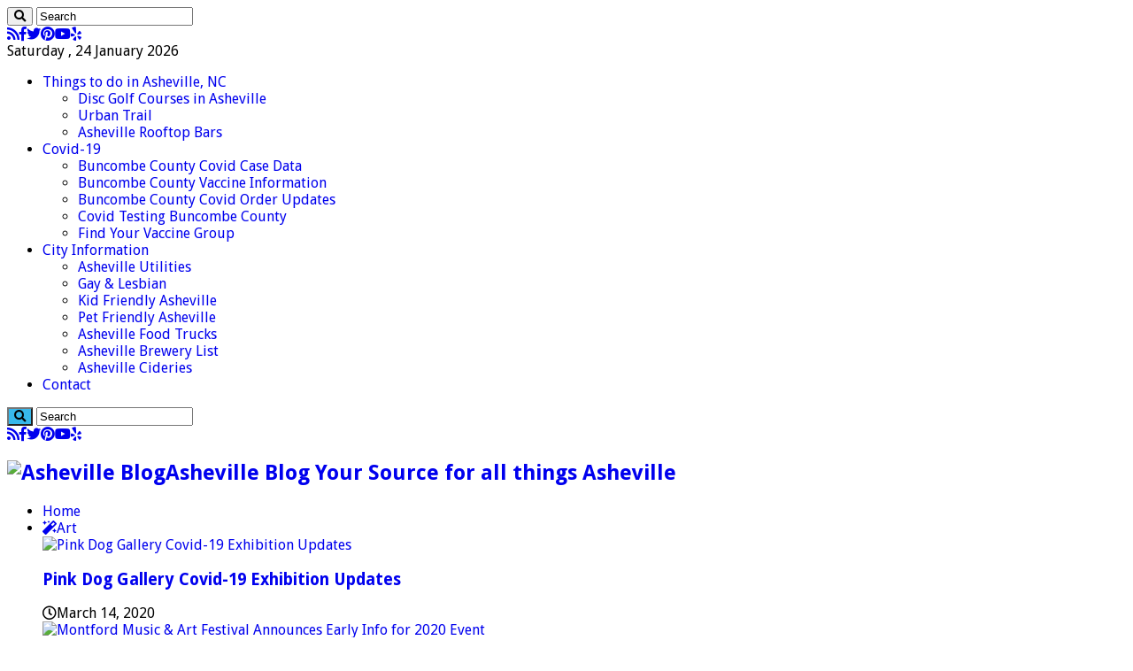

--- FILE ---
content_type: text/html; charset=UTF-8
request_url: http://ashevilleblog.com/asheville-music-today-to-launch-sunday-july-21-at-7pm/
body_size: 39283
content:
<!DOCTYPE html>
<html lang="en-US" xmlns:fb="https://www.facebook.com/2008/fbml" xmlns:addthis="https://www.addthis.com/help/api-spec"  prefix="og: http://ogp.me/ns#">
<head>
<meta charset="UTF-8" />
<link rel="profile" href="http://gmpg.org/xfn/11" />
<link rel="pingback" href="http://ashevilleblog.com/xmlrpc.php" />
<meta property="og:title" content="ASHEVILLE MUSIC TODAY TO LAUNCH SUNDAY, JULY 21 AT 7PM - Asheville Blog"/>
<meta property="og:type" content="article"/>
<meta property="og:description" content="ASHEVILLE, NC. - Chris Schieman Media and Marketing is excited to announce the launch of Asheville M"/>
<meta property="og:url" content="http://ashevilleblog.com/asheville-music-today-to-launch-sunday-july-21-at-7pm/"/>
<meta property="og:site_name" content="Asheville Blog"/>
<meta property="og:image" content="http://ashevilleblog.com/wp-content/uploads/2013/07/radio-avl-blog.png" />
<meta name='robots' content='index, follow, max-image-preview:large, max-snippet:-1, max-video-preview:-1' />
<script type="text/javascript">
var trackScrolling=true;
var trackScrollingPercentage=false;
var ScrollingPercentageNumber=25;
var stLogInterval=10*1000;
var cutOffTime=900;
var trackNoEvents=false;
var trackNoMaxTime=false;
var docTitle='ASHEVILLE MUSIC TODAY TO LAUNCH SUNDAY, JULY 21 AT 7PM';
</script>

<script type="text/javascript">
var TB_pluginPath = 'http://ashevilleblog.com/wp-content/plugins/tweet-blender', TB_C_pluginPath = 'http://ashevilleblog.com/wp-content/plugins/tweet-blender-charts';
var TB_config = {
'widget_check_sources':false,
'rate_limit_data':'Array',
'general_timestamp_format':false,
'general_seo_tweets_googleoff':false,
'general_seo_footer_googleoff':false,
'widget_show_source':false,
'widget_show_refresh':false,
'archive_show_source':false,
'archive_tweets_num':'10',
'archive_is_disabled':false,
'archive_auto_page':false,
'archive_keep_tweets':'0',
'archive_show_source_selector':false,
'advanced_no_search_api':false,
'filter_lang':' ',
'filter_hide_mentions':false,
'filter_hide_replies':false,
'filter_hide_retweets':false,
'filter_bad_strings':false,
'filter_limit_per_source':false,
'filter_hide_same_text':false,
'filter_hide_not_replies':false,
'ajax_url':'http://ashevilleblog.com/wp-admin/admin-ajax.php'
}</script>
<script type="text/javascript" >                function apbct_attach_event_handler__backend(elem, event, callback){                    if(typeof window.addEventListener === "function") elem.addEventListener(event, callback);                    else                                              elem.attachEvent(event, callback);                }                apbct_attach_event_handler__backend(window, 'load', function(){                    if (typeof ctSetCookie === "function")                        ctSetCookie('ct_checkjs', '970747698' );                    else                         console.log('APBCT ERROR: apbct-public--functions is not loaded.');                });    </script>
	<!-- This site is optimized with the Yoast SEO plugin v18.1 - https://yoast.com/wordpress/plugins/seo/ -->
	<title>ASHEVILLE MUSIC TODAY TO LAUNCH SUNDAY, JULY 21 AT 7PM - Asheville Blog</title>
	<link rel="canonical" href="http://ashevilleblog.com/asheville-music-today-to-launch-sunday-july-21-at-7pm/" />
	<meta property="og:locale" content="en_US" />
	<meta property="og:type" content="article" />
	<meta property="og:title" content="ASHEVILLE MUSIC TODAY TO LAUNCH SUNDAY, JULY 21 AT 7PM - Asheville Blog" />
	<meta property="og:description" content="ASHEVILLE, NC. &#8211; Chris Schieman Media and Marketing is excited to announce the launch of Asheville Music Today, which will be streamed live on www.ashevillemusictoday.com starting Sunday July 21st, 2013 at 7 p.m. The show&#8217;s first guests will be The Bread and Butter from Asheville and Terina Plyler from Brevard. Asheville Music Today is an &hellip;" />
	<meta property="og:url" content="http://ashevilleblog.com/asheville-music-today-to-launch-sunday-july-21-at-7pm/" />
	<meta property="og:site_name" content="Asheville Blog" />
	<meta property="article:publisher" content="http://facebook.com/ashevilleblog" />
	<meta property="article:published_time" content="2013-07-12T15:56:02+00:00" />
	<meta property="article:modified_time" content="2013-07-30T16:18:09+00:00" />
	<meta property="og:image" content="http://ashevilleblog.com/wp-content/uploads/2013/07/radio-avl-blog.png" />
	<meta property="og:image:width" content="386" />
	<meta property="og:image:height" content="387" />
	<meta property="og:image:type" content="image/png" />
	<meta name="twitter:label1" content="Written by" />
	<meta name="twitter:data1" content="Staff Writer" />
	<meta name="twitter:label2" content="Est. reading time" />
	<meta name="twitter:data2" content="2 minutes" />
	<script type="application/ld+json" class="yoast-schema-graph">{"@context":"https://schema.org","@graph":[{"@type":"WebSite","@id":"http://ashevilleblog.com/#website","url":"http://ashevilleblog.com/","name":"Asheville Blog","description":"Your Source for all things Asheville","potentialAction":[{"@type":"SearchAction","target":{"@type":"EntryPoint","urlTemplate":"http://ashevilleblog.com/?s={search_term_string}"},"query-input":"required name=search_term_string"}],"inLanguage":"en-US"},{"@type":"ImageObject","@id":"http://ashevilleblog.com/asheville-music-today-to-launch-sunday-july-21-at-7pm/#primaryimage","inLanguage":"en-US","url":"http://ashevilleblog.com/wp-content/uploads/2013/07/radio-avl-blog.png","contentUrl":"http://ashevilleblog.com/wp-content/uploads/2013/07/radio-avl-blog.png","width":386,"height":387},{"@type":"WebPage","@id":"http://ashevilleblog.com/asheville-music-today-to-launch-sunday-july-21-at-7pm/#webpage","url":"http://ashevilleblog.com/asheville-music-today-to-launch-sunday-july-21-at-7pm/","name":"ASHEVILLE MUSIC TODAY TO LAUNCH SUNDAY, JULY 21 AT 7PM - Asheville Blog","isPartOf":{"@id":"http://ashevilleblog.com/#website"},"primaryImageOfPage":{"@id":"http://ashevilleblog.com/asheville-music-today-to-launch-sunday-july-21-at-7pm/#primaryimage"},"datePublished":"2013-07-12T15:56:02+00:00","dateModified":"2013-07-30T16:18:09+00:00","author":{"@id":"http://ashevilleblog.com/#/schema/person/c7f89d874ed0c9cb2ce5b115426c93a7"},"breadcrumb":{"@id":"http://ashevilleblog.com/asheville-music-today-to-launch-sunday-july-21-at-7pm/#breadcrumb"},"inLanguage":"en-US","potentialAction":[{"@type":"ReadAction","target":["http://ashevilleblog.com/asheville-music-today-to-launch-sunday-july-21-at-7pm/"]}]},{"@type":"BreadcrumbList","@id":"http://ashevilleblog.com/asheville-music-today-to-launch-sunday-july-21-at-7pm/#breadcrumb","itemListElement":[{"@type":"ListItem","position":1,"name":"ASHEVILLE MUSIC TODAY TO LAUNCH SUNDAY, JULY 21 AT 7PM"}]},{"@type":"Person","@id":"http://ashevilleblog.com/#/schema/person/c7f89d874ed0c9cb2ce5b115426c93a7","name":"Staff Writer","image":{"@type":"ImageObject","@id":"http://ashevilleblog.com/#personlogo","inLanguage":"en-US","url":"http://1.gravatar.com/avatar/149155186129e3aa89bb32bf261ac4e2?s=96&d=mm&r=g","contentUrl":"http://1.gravatar.com/avatar/149155186129e3aa89bb32bf261ac4e2?s=96&d=mm&r=g","caption":"Staff Writer"},"description":"This article was brought to you by one of our awesome staff writers. Some of our writers don't want the fame and glory that comes along with being awesome, so we respect their privacy. Want to tell them how good their work is? Write a comment below and leave them some love!","url":"http://ashevilleblog.com/author/staff-writer/"}]}</script>
	<!-- / Yoast SEO plugin. -->


<link rel='dns-prefetch' href='//s7.addthis.com' />
<link rel='dns-prefetch' href='//platform-api.sharethis.com' />
<link rel='dns-prefetch' href='//use.fontawesome.com' />
<link rel='dns-prefetch' href='//fonts.googleapis.com' />
<link rel='dns-prefetch' href='//s.w.org' />
<link rel="alternate" type="application/rss+xml" title="Asheville Blog &raquo; Feed" href="http://ashevilleblog.com/feed/" />
<link rel="alternate" type="application/rss+xml" title="Asheville Blog &raquo; Comments Feed" href="http://ashevilleblog.com/comments/feed/" />
<script type="text/javascript">
window._wpemojiSettings = {"baseUrl":"https:\/\/s.w.org\/images\/core\/emoji\/13.1.0\/72x72\/","ext":".png","svgUrl":"https:\/\/s.w.org\/images\/core\/emoji\/13.1.0\/svg\/","svgExt":".svg","source":{"concatemoji":"http:\/\/ashevilleblog.com\/wp-includes\/js\/wp-emoji-release.min.js"}};
/*! This file is auto-generated */
!function(e,a,t){var n,r,o,i=a.createElement("canvas"),p=i.getContext&&i.getContext("2d");function s(e,t){var a=String.fromCharCode;p.clearRect(0,0,i.width,i.height),p.fillText(a.apply(this,e),0,0);e=i.toDataURL();return p.clearRect(0,0,i.width,i.height),p.fillText(a.apply(this,t),0,0),e===i.toDataURL()}function c(e){var t=a.createElement("script");t.src=e,t.defer=t.type="text/javascript",a.getElementsByTagName("head")[0].appendChild(t)}for(o=Array("flag","emoji"),t.supports={everything:!0,everythingExceptFlag:!0},r=0;r<o.length;r++)t.supports[o[r]]=function(e){if(!p||!p.fillText)return!1;switch(p.textBaseline="top",p.font="600 32px Arial",e){case"flag":return s([127987,65039,8205,9895,65039],[127987,65039,8203,9895,65039])?!1:!s([55356,56826,55356,56819],[55356,56826,8203,55356,56819])&&!s([55356,57332,56128,56423,56128,56418,56128,56421,56128,56430,56128,56423,56128,56447],[55356,57332,8203,56128,56423,8203,56128,56418,8203,56128,56421,8203,56128,56430,8203,56128,56423,8203,56128,56447]);case"emoji":return!s([10084,65039,8205,55357,56613],[10084,65039,8203,55357,56613])}return!1}(o[r]),t.supports.everything=t.supports.everything&&t.supports[o[r]],"flag"!==o[r]&&(t.supports.everythingExceptFlag=t.supports.everythingExceptFlag&&t.supports[o[r]]);t.supports.everythingExceptFlag=t.supports.everythingExceptFlag&&!t.supports.flag,t.DOMReady=!1,t.readyCallback=function(){t.DOMReady=!0},t.supports.everything||(n=function(){t.readyCallback()},a.addEventListener?(a.addEventListener("DOMContentLoaded",n,!1),e.addEventListener("load",n,!1)):(e.attachEvent("onload",n),a.attachEvent("onreadystatechange",function(){"complete"===a.readyState&&t.readyCallback()})),(n=t.source||{}).concatemoji?c(n.concatemoji):n.wpemoji&&n.twemoji&&(c(n.twemoji),c(n.wpemoji)))}(window,document,window._wpemojiSettings);
</script>
<style type="text/css">
img.wp-smiley,
img.emoji {
	display: inline !important;
	border: none !important;
	box-shadow: none !important;
	height: 1em !important;
	width: 1em !important;
	margin: 0 0.07em !important;
	vertical-align: -0.1em !important;
	background: none !important;
	padding: 0 !important;
}
</style>
	
		<style>
		.wc_apbct_email_id {
			display: none !important;
		}
		</style><link rel='stylesheet' id='wp-block-library-css'  href='http://ashevilleblog.com/wp-includes/css/dist/block-library/style.min.css' type='text/css' media='all' />
<style id='global-styles-inline-css' type='text/css'>
body{--wp--preset--color--black: #000000;--wp--preset--color--cyan-bluish-gray: #abb8c3;--wp--preset--color--white: #ffffff;--wp--preset--color--pale-pink: #f78da7;--wp--preset--color--vivid-red: #cf2e2e;--wp--preset--color--luminous-vivid-orange: #ff6900;--wp--preset--color--luminous-vivid-amber: #fcb900;--wp--preset--color--light-green-cyan: #7bdcb5;--wp--preset--color--vivid-green-cyan: #00d084;--wp--preset--color--pale-cyan-blue: #8ed1fc;--wp--preset--color--vivid-cyan-blue: #0693e3;--wp--preset--color--vivid-purple: #9b51e0;--wp--preset--gradient--vivid-cyan-blue-to-vivid-purple: linear-gradient(135deg,rgba(6,147,227,1) 0%,rgb(155,81,224) 100%);--wp--preset--gradient--light-green-cyan-to-vivid-green-cyan: linear-gradient(135deg,rgb(122,220,180) 0%,rgb(0,208,130) 100%);--wp--preset--gradient--luminous-vivid-amber-to-luminous-vivid-orange: linear-gradient(135deg,rgba(252,185,0,1) 0%,rgba(255,105,0,1) 100%);--wp--preset--gradient--luminous-vivid-orange-to-vivid-red: linear-gradient(135deg,rgba(255,105,0,1) 0%,rgb(207,46,46) 100%);--wp--preset--gradient--very-light-gray-to-cyan-bluish-gray: linear-gradient(135deg,rgb(238,238,238) 0%,rgb(169,184,195) 100%);--wp--preset--gradient--cool-to-warm-spectrum: linear-gradient(135deg,rgb(74,234,220) 0%,rgb(151,120,209) 20%,rgb(207,42,186) 40%,rgb(238,44,130) 60%,rgb(251,105,98) 80%,rgb(254,248,76) 100%);--wp--preset--gradient--blush-light-purple: linear-gradient(135deg,rgb(255,206,236) 0%,rgb(152,150,240) 100%);--wp--preset--gradient--blush-bordeaux: linear-gradient(135deg,rgb(254,205,165) 0%,rgb(254,45,45) 50%,rgb(107,0,62) 100%);--wp--preset--gradient--luminous-dusk: linear-gradient(135deg,rgb(255,203,112) 0%,rgb(199,81,192) 50%,rgb(65,88,208) 100%);--wp--preset--gradient--pale-ocean: linear-gradient(135deg,rgb(255,245,203) 0%,rgb(182,227,212) 50%,rgb(51,167,181) 100%);--wp--preset--gradient--electric-grass: linear-gradient(135deg,rgb(202,248,128) 0%,rgb(113,206,126) 100%);--wp--preset--gradient--midnight: linear-gradient(135deg,rgb(2,3,129) 0%,rgb(40,116,252) 100%);--wp--preset--duotone--dark-grayscale: url('#wp-duotone-dark-grayscale');--wp--preset--duotone--grayscale: url('#wp-duotone-grayscale');--wp--preset--duotone--purple-yellow: url('#wp-duotone-purple-yellow');--wp--preset--duotone--blue-red: url('#wp-duotone-blue-red');--wp--preset--duotone--midnight: url('#wp-duotone-midnight');--wp--preset--duotone--magenta-yellow: url('#wp-duotone-magenta-yellow');--wp--preset--duotone--purple-green: url('#wp-duotone-purple-green');--wp--preset--duotone--blue-orange: url('#wp-duotone-blue-orange');--wp--preset--font-size--small: 13px;--wp--preset--font-size--medium: 20px;--wp--preset--font-size--large: 36px;--wp--preset--font-size--x-large: 42px;}.has-black-color{color: var(--wp--preset--color--black) !important;}.has-cyan-bluish-gray-color{color: var(--wp--preset--color--cyan-bluish-gray) !important;}.has-white-color{color: var(--wp--preset--color--white) !important;}.has-pale-pink-color{color: var(--wp--preset--color--pale-pink) !important;}.has-vivid-red-color{color: var(--wp--preset--color--vivid-red) !important;}.has-luminous-vivid-orange-color{color: var(--wp--preset--color--luminous-vivid-orange) !important;}.has-luminous-vivid-amber-color{color: var(--wp--preset--color--luminous-vivid-amber) !important;}.has-light-green-cyan-color{color: var(--wp--preset--color--light-green-cyan) !important;}.has-vivid-green-cyan-color{color: var(--wp--preset--color--vivid-green-cyan) !important;}.has-pale-cyan-blue-color{color: var(--wp--preset--color--pale-cyan-blue) !important;}.has-vivid-cyan-blue-color{color: var(--wp--preset--color--vivid-cyan-blue) !important;}.has-vivid-purple-color{color: var(--wp--preset--color--vivid-purple) !important;}.has-black-background-color{background-color: var(--wp--preset--color--black) !important;}.has-cyan-bluish-gray-background-color{background-color: var(--wp--preset--color--cyan-bluish-gray) !important;}.has-white-background-color{background-color: var(--wp--preset--color--white) !important;}.has-pale-pink-background-color{background-color: var(--wp--preset--color--pale-pink) !important;}.has-vivid-red-background-color{background-color: var(--wp--preset--color--vivid-red) !important;}.has-luminous-vivid-orange-background-color{background-color: var(--wp--preset--color--luminous-vivid-orange) !important;}.has-luminous-vivid-amber-background-color{background-color: var(--wp--preset--color--luminous-vivid-amber) !important;}.has-light-green-cyan-background-color{background-color: var(--wp--preset--color--light-green-cyan) !important;}.has-vivid-green-cyan-background-color{background-color: var(--wp--preset--color--vivid-green-cyan) !important;}.has-pale-cyan-blue-background-color{background-color: var(--wp--preset--color--pale-cyan-blue) !important;}.has-vivid-cyan-blue-background-color{background-color: var(--wp--preset--color--vivid-cyan-blue) !important;}.has-vivid-purple-background-color{background-color: var(--wp--preset--color--vivid-purple) !important;}.has-black-border-color{border-color: var(--wp--preset--color--black) !important;}.has-cyan-bluish-gray-border-color{border-color: var(--wp--preset--color--cyan-bluish-gray) !important;}.has-white-border-color{border-color: var(--wp--preset--color--white) !important;}.has-pale-pink-border-color{border-color: var(--wp--preset--color--pale-pink) !important;}.has-vivid-red-border-color{border-color: var(--wp--preset--color--vivid-red) !important;}.has-luminous-vivid-orange-border-color{border-color: var(--wp--preset--color--luminous-vivid-orange) !important;}.has-luminous-vivid-amber-border-color{border-color: var(--wp--preset--color--luminous-vivid-amber) !important;}.has-light-green-cyan-border-color{border-color: var(--wp--preset--color--light-green-cyan) !important;}.has-vivid-green-cyan-border-color{border-color: var(--wp--preset--color--vivid-green-cyan) !important;}.has-pale-cyan-blue-border-color{border-color: var(--wp--preset--color--pale-cyan-blue) !important;}.has-vivid-cyan-blue-border-color{border-color: var(--wp--preset--color--vivid-cyan-blue) !important;}.has-vivid-purple-border-color{border-color: var(--wp--preset--color--vivid-purple) !important;}.has-vivid-cyan-blue-to-vivid-purple-gradient-background{background: var(--wp--preset--gradient--vivid-cyan-blue-to-vivid-purple) !important;}.has-light-green-cyan-to-vivid-green-cyan-gradient-background{background: var(--wp--preset--gradient--light-green-cyan-to-vivid-green-cyan) !important;}.has-luminous-vivid-amber-to-luminous-vivid-orange-gradient-background{background: var(--wp--preset--gradient--luminous-vivid-amber-to-luminous-vivid-orange) !important;}.has-luminous-vivid-orange-to-vivid-red-gradient-background{background: var(--wp--preset--gradient--luminous-vivid-orange-to-vivid-red) !important;}.has-very-light-gray-to-cyan-bluish-gray-gradient-background{background: var(--wp--preset--gradient--very-light-gray-to-cyan-bluish-gray) !important;}.has-cool-to-warm-spectrum-gradient-background{background: var(--wp--preset--gradient--cool-to-warm-spectrum) !important;}.has-blush-light-purple-gradient-background{background: var(--wp--preset--gradient--blush-light-purple) !important;}.has-blush-bordeaux-gradient-background{background: var(--wp--preset--gradient--blush-bordeaux) !important;}.has-luminous-dusk-gradient-background{background: var(--wp--preset--gradient--luminous-dusk) !important;}.has-pale-ocean-gradient-background{background: var(--wp--preset--gradient--pale-ocean) !important;}.has-electric-grass-gradient-background{background: var(--wp--preset--gradient--electric-grass) !important;}.has-midnight-gradient-background{background: var(--wp--preset--gradient--midnight) !important;}.has-small-font-size{font-size: var(--wp--preset--font-size--small) !important;}.has-medium-font-size{font-size: var(--wp--preset--font-size--medium) !important;}.has-large-font-size{font-size: var(--wp--preset--font-size--large) !important;}.has-x-large-font-size{font-size: var(--wp--preset--font-size--x-large) !important;}
</style>
<link rel='stylesheet' id='contact-form-7-css'  href='http://ashevilleblog.com/wp-content/plugins/contact-form-7/includes/css/styles.css' type='text/css' media='all' />
<link rel='stylesheet' id='cookie-law-info-css'  href='http://ashevilleblog.com/wp-content/plugins/cookie-law-info/public/css/cookie-law-info-public.css' type='text/css' media='all' />
<link rel='stylesheet' id='cookie-law-info-gdpr-css'  href='http://ashevilleblog.com/wp-content/plugins/cookie-law-info/public/css/cookie-law-info-gdpr.css' type='text/css' media='all' />
<link rel='stylesheet' id='easy_author_image-css'  href='http://ashevilleblog.com/wp-content/plugins/easy-author-image/css/easy-author-image.css' type='text/css' media='all' />
<style id='extendify-utilities-inline-css' type='text/css'>
.ext-absolute{position:absolute!important}.ext-relative{position:relative!important}.ext-top-base{top:var(--wp--style--block-gap,1.75rem)!important}.ext-top-lg{top:var(--extendify--spacing--large)!important}.ext--top-base{top:calc(var(--wp--style--block-gap, 1.75rem)*-1)!important}.ext--top-lg{top:calc(var(--extendify--spacing--large)*-1)!important}.ext-right-base{right:var(--wp--style--block-gap,1.75rem)!important}.ext-right-lg{right:var(--extendify--spacing--large)!important}.ext--right-base{right:calc(var(--wp--style--block-gap, 1.75rem)*-1)!important}.ext--right-lg{right:calc(var(--extendify--spacing--large)*-1)!important}.ext-bottom-base{bottom:var(--wp--style--block-gap,1.75rem)!important}.ext-bottom-lg{bottom:var(--extendify--spacing--large)!important}.ext--bottom-base{bottom:calc(var(--wp--style--block-gap, 1.75rem)*-1)!important}.ext--bottom-lg{bottom:calc(var(--extendify--spacing--large)*-1)!important}.ext-left-base{left:var(--wp--style--block-gap,1.75rem)!important}.ext-left-lg{left:var(--extendify--spacing--large)!important}.ext--left-base{left:calc(var(--wp--style--block-gap, 1.75rem)*-1)!important}.ext--left-lg{left:calc(var(--extendify--spacing--large)*-1)!important}.ext-order-1{order:1!important}.ext-order-2{order:2!important}.ext-col-auto{grid-column:auto!important}.ext-col-span-1{grid-column:span 1/span 1!important}.ext-col-span-2{grid-column:span 2/span 2!important}.ext-col-span-3{grid-column:span 3/span 3!important}.ext-col-span-4{grid-column:span 4/span 4!important}.ext-col-span-5{grid-column:span 5/span 5!important}.ext-col-span-6{grid-column:span 6/span 6!important}.ext-col-span-7{grid-column:span 7/span 7!important}.ext-col-span-8{grid-column:span 8/span 8!important}.ext-col-span-9{grid-column:span 9/span 9!important}.ext-col-span-10{grid-column:span 10/span 10!important}.ext-col-span-11{grid-column:span 11/span 11!important}.ext-col-span-12{grid-column:span 12/span 12!important}.ext-col-span-full{grid-column:1/-1!important}.ext-col-start-1{grid-column-start:1!important}.ext-col-start-2{grid-column-start:2!important}.ext-col-start-3{grid-column-start:3!important}.ext-col-start-4{grid-column-start:4!important}.ext-col-start-5{grid-column-start:5!important}.ext-col-start-6{grid-column-start:6!important}.ext-col-start-7{grid-column-start:7!important}.ext-col-start-8{grid-column-start:8!important}.ext-col-start-9{grid-column-start:9!important}.ext-col-start-10{grid-column-start:10!important}.ext-col-start-11{grid-column-start:11!important}.ext-col-start-12{grid-column-start:12!important}.ext-col-start-13{grid-column-start:13!important}.ext-col-start-auto{grid-column-start:auto!important}.ext-col-end-1{grid-column-end:1!important}.ext-col-end-2{grid-column-end:2!important}.ext-col-end-3{grid-column-end:3!important}.ext-col-end-4{grid-column-end:4!important}.ext-col-end-5{grid-column-end:5!important}.ext-col-end-6{grid-column-end:6!important}.ext-col-end-7{grid-column-end:7!important}.ext-col-end-8{grid-column-end:8!important}.ext-col-end-9{grid-column-end:9!important}.ext-col-end-10{grid-column-end:10!important}.ext-col-end-11{grid-column-end:11!important}.ext-col-end-12{grid-column-end:12!important}.ext-col-end-13{grid-column-end:13!important}.ext-col-end-auto{grid-column-end:auto!important}.ext-row-auto{grid-row:auto!important}.ext-row-span-1{grid-row:span 1/span 1!important}.ext-row-span-2{grid-row:span 2/span 2!important}.ext-row-span-3{grid-row:span 3/span 3!important}.ext-row-span-4{grid-row:span 4/span 4!important}.ext-row-span-5{grid-row:span 5/span 5!important}.ext-row-span-6{grid-row:span 6/span 6!important}.ext-row-span-full{grid-row:1/-1!important}.ext-row-start-1{grid-row-start:1!important}.ext-row-start-2{grid-row-start:2!important}.ext-row-start-3{grid-row-start:3!important}.ext-row-start-4{grid-row-start:4!important}.ext-row-start-5{grid-row-start:5!important}.ext-row-start-6{grid-row-start:6!important}.ext-row-start-7{grid-row-start:7!important}.ext-row-start-auto{grid-row-start:auto!important}.ext-row-end-1{grid-row-end:1!important}.ext-row-end-2{grid-row-end:2!important}.ext-row-end-3{grid-row-end:3!important}.ext-row-end-4{grid-row-end:4!important}.ext-row-end-5{grid-row-end:5!important}.ext-row-end-6{grid-row-end:6!important}.ext-row-end-7{grid-row-end:7!important}.ext-row-end-auto{grid-row-end:auto!important}.ext-m-0:not([style*=margin]){margin:0!important}.ext-m-auto:not([style*=margin]){margin:auto!important}.ext-m-base:not([style*=margin]){margin:var(--wp--style--block-gap,1.75rem)!important}.ext-m-lg:not([style*=margin]){margin:var(--extendify--spacing--large)!important}.ext--m-base:not([style*=margin]){margin:calc(var(--wp--style--block-gap, 1.75rem)*-1)!important}.ext--m-lg:not([style*=margin]){margin:calc(var(--extendify--spacing--large)*-1)!important}.ext-mx-0:not([style*=margin]){margin-left:0!important;margin-right:0!important}.ext-mx-auto:not([style*=margin]){margin-left:auto!important;margin-right:auto!important}.ext-mx-base:not([style*=margin]){margin-left:var(--wp--style--block-gap,1.75rem)!important;margin-right:var(--wp--style--block-gap,1.75rem)!important}.ext-mx-lg:not([style*=margin]){margin-left:var(--extendify--spacing--large)!important;margin-right:var(--extendify--spacing--large)!important}.ext--mx-base:not([style*=margin]){margin-left:calc(var(--wp--style--block-gap, 1.75rem)*-1)!important;margin-right:calc(var(--wp--style--block-gap, 1.75rem)*-1)!important}.ext--mx-lg:not([style*=margin]){margin-left:calc(var(--extendify--spacing--large)*-1)!important;margin-right:calc(var(--extendify--spacing--large)*-1)!important}.ext-my-0:not([style*=margin]){margin-bottom:0!important;margin-top:0!important}.ext-my-auto:not([style*=margin]){margin-bottom:auto!important;margin-top:auto!important}.ext-my-base:not([style*=margin]){margin-bottom:var(--wp--style--block-gap,1.75rem)!important;margin-top:var(--wp--style--block-gap,1.75rem)!important}.ext-my-lg:not([style*=margin]){margin-bottom:var(--extendify--spacing--large)!important;margin-top:var(--extendify--spacing--large)!important}.ext--my-base:not([style*=margin]){margin-bottom:calc(var(--wp--style--block-gap, 1.75rem)*-1)!important;margin-top:calc(var(--wp--style--block-gap, 1.75rem)*-1)!important}.ext--my-lg:not([style*=margin]){margin-bottom:calc(var(--extendify--spacing--large)*-1)!important;margin-top:calc(var(--extendify--spacing--large)*-1)!important}.ext-mt-0:not([style*=margin]){margin-top:0!important}.ext-mt-auto:not([style*=margin]){margin-top:auto!important}.ext-mt-base:not([style*=margin]){margin-top:var(--wp--style--block-gap,1.75rem)!important}.ext-mt-lg:not([style*=margin]){margin-top:var(--extendify--spacing--large)!important}.ext--mt-base:not([style*=margin]){margin-top:calc(var(--wp--style--block-gap, 1.75rem)*-1)!important}.ext--mt-lg:not([style*=margin]){margin-top:calc(var(--extendify--spacing--large)*-1)!important}.ext-mr-0:not([style*=margin]){margin-right:0!important}.ext-mr-auto:not([style*=margin]){margin-right:auto!important}.ext-mr-base:not([style*=margin]){margin-right:var(--wp--style--block-gap,1.75rem)!important}.ext-mr-lg:not([style*=margin]){margin-right:var(--extendify--spacing--large)!important}.ext--mr-base:not([style*=margin]){margin-right:calc(var(--wp--style--block-gap, 1.75rem)*-1)!important}.ext--mr-lg:not([style*=margin]){margin-right:calc(var(--extendify--spacing--large)*-1)!important}.ext-mb-0:not([style*=margin]){margin-bottom:0!important}.ext-mb-auto:not([style*=margin]){margin-bottom:auto!important}.ext-mb-base:not([style*=margin]){margin-bottom:var(--wp--style--block-gap,1.75rem)!important}.ext-mb-lg:not([style*=margin]){margin-bottom:var(--extendify--spacing--large)!important}.ext--mb-base:not([style*=margin]){margin-bottom:calc(var(--wp--style--block-gap, 1.75rem)*-1)!important}.ext--mb-lg:not([style*=margin]){margin-bottom:calc(var(--extendify--spacing--large)*-1)!important}.ext-ml-0:not([style*=margin]){margin-left:0!important}.ext-ml-auto:not([style*=margin]){margin-left:auto!important}.ext-ml-base:not([style*=margin]){margin-left:var(--wp--style--block-gap,1.75rem)!important}.ext-ml-lg:not([style*=margin]){margin-left:var(--extendify--spacing--large)!important}.ext--ml-base:not([style*=margin]){margin-left:calc(var(--wp--style--block-gap, 1.75rem)*-1)!important}.ext--ml-lg:not([style*=margin]){margin-left:calc(var(--extendify--spacing--large)*-1)!important}.ext-block{display:block!important}.ext-inline-block{display:inline-block!important}.ext-inline{display:inline!important}.ext-flex{display:flex!important}.ext-inline-flex{display:inline-flex!important}.ext-grid{display:grid!important}.ext-inline-grid{display:inline-grid!important}.ext-hidden{display:none!important}.ext-w-auto{width:auto!important}.ext-w-full{width:100%!important}.ext-max-w-full{max-width:100%!important}.ext-flex-1{flex:1 1 0%!important}.ext-flex-auto{flex:1 1 auto!important}.ext-flex-initial{flex:0 1 auto!important}.ext-flex-none{flex:none!important}.ext-flex-shrink-0{flex-shrink:0!important}.ext-flex-shrink{flex-shrink:1!important}.ext-flex-grow-0{flex-grow:0!important}.ext-flex-grow{flex-grow:1!important}.ext-list-none{list-style-type:none!important}.ext-grid-cols-1{grid-template-columns:repeat(1,minmax(0,1fr))!important}.ext-grid-cols-2{grid-template-columns:repeat(2,minmax(0,1fr))!important}.ext-grid-cols-3{grid-template-columns:repeat(3,minmax(0,1fr))!important}.ext-grid-cols-4{grid-template-columns:repeat(4,minmax(0,1fr))!important}.ext-grid-cols-5{grid-template-columns:repeat(5,minmax(0,1fr))!important}.ext-grid-cols-6{grid-template-columns:repeat(6,minmax(0,1fr))!important}.ext-grid-cols-7{grid-template-columns:repeat(7,minmax(0,1fr))!important}.ext-grid-cols-8{grid-template-columns:repeat(8,minmax(0,1fr))!important}.ext-grid-cols-9{grid-template-columns:repeat(9,minmax(0,1fr))!important}.ext-grid-cols-10{grid-template-columns:repeat(10,minmax(0,1fr))!important}.ext-grid-cols-11{grid-template-columns:repeat(11,minmax(0,1fr))!important}.ext-grid-cols-12{grid-template-columns:repeat(12,minmax(0,1fr))!important}.ext-grid-cols-none{grid-template-columns:none!important}.ext-grid-rows-1{grid-template-rows:repeat(1,minmax(0,1fr))!important}.ext-grid-rows-2{grid-template-rows:repeat(2,minmax(0,1fr))!important}.ext-grid-rows-3{grid-template-rows:repeat(3,minmax(0,1fr))!important}.ext-grid-rows-4{grid-template-rows:repeat(4,minmax(0,1fr))!important}.ext-grid-rows-5{grid-template-rows:repeat(5,minmax(0,1fr))!important}.ext-grid-rows-6{grid-template-rows:repeat(6,minmax(0,1fr))!important}.ext-grid-rows-none{grid-template-rows:none!important}.ext-flex-row{flex-direction:row!important}.ext-flex-row-reverse{flex-direction:row-reverse!important}.ext-flex-col{flex-direction:column!important}.ext-flex-col-reverse{flex-direction:column-reverse!important}.ext-flex-wrap{flex-wrap:wrap!important}.ext-flex-wrap-reverse{flex-wrap:wrap-reverse!important}.ext-flex-nowrap{flex-wrap:nowrap!important}.ext-items-start{align-items:flex-start!important}.ext-items-end{align-items:flex-end!important}.ext-items-center{align-items:center!important}.ext-items-baseline{align-items:baseline!important}.ext-items-stretch{align-items:stretch!important}.ext-justify-start{justify-content:flex-start!important}.ext-justify-end{justify-content:flex-end!important}.ext-justify-center{justify-content:center!important}.ext-justify-between{justify-content:space-between!important}.ext-justify-around{justify-content:space-around!important}.ext-justify-evenly{justify-content:space-evenly!important}.ext-justify-items-start{justify-items:start!important}.ext-justify-items-end{justify-items:end!important}.ext-justify-items-center{justify-items:center!important}.ext-justify-items-stretch{justify-items:stretch!important}.ext-gap-0{gap:0!important}.ext-gap-base{gap:var(--wp--style--block-gap,1.75rem)!important}.ext-gap-lg{gap:var(--extendify--spacing--large)!important}.ext-gap-x-0{-moz-column-gap:0!important;column-gap:0!important}.ext-gap-x-base{-moz-column-gap:var(--wp--style--block-gap,1.75rem)!important;column-gap:var(--wp--style--block-gap,1.75rem)!important}.ext-gap-x-lg{-moz-column-gap:var(--extendify--spacing--large)!important;column-gap:var(--extendify--spacing--large)!important}.ext-gap-y-0{row-gap:0!important}.ext-gap-y-base{row-gap:var(--wp--style--block-gap,1.75rem)!important}.ext-gap-y-lg{row-gap:var(--extendify--spacing--large)!important}.ext-justify-self-auto{justify-self:auto!important}.ext-justify-self-start{justify-self:start!important}.ext-justify-self-end{justify-self:end!important}.ext-justify-self-center{justify-self:center!important}.ext-justify-self-stretch{justify-self:stretch!important}.ext-rounded-none{border-radius:0!important}.ext-rounded-full{border-radius:9999px!important}.ext-rounded-t-none{border-top-left-radius:0!important;border-top-right-radius:0!important}.ext-rounded-t-full{border-top-left-radius:9999px!important;border-top-right-radius:9999px!important}.ext-rounded-r-none{border-bottom-right-radius:0!important;border-top-right-radius:0!important}.ext-rounded-r-full{border-bottom-right-radius:9999px!important;border-top-right-radius:9999px!important}.ext-rounded-b-none{border-bottom-left-radius:0!important;border-bottom-right-radius:0!important}.ext-rounded-b-full{border-bottom-left-radius:9999px!important;border-bottom-right-radius:9999px!important}.ext-rounded-l-none{border-bottom-left-radius:0!important;border-top-left-radius:0!important}.ext-rounded-l-full{border-bottom-left-radius:9999px!important;border-top-left-radius:9999px!important}.ext-rounded-tl-none{border-top-left-radius:0!important}.ext-rounded-tl-full{border-top-left-radius:9999px!important}.ext-rounded-tr-none{border-top-right-radius:0!important}.ext-rounded-tr-full{border-top-right-radius:9999px!important}.ext-rounded-br-none{border-bottom-right-radius:0!important}.ext-rounded-br-full{border-bottom-right-radius:9999px!important}.ext-rounded-bl-none{border-bottom-left-radius:0!important}.ext-rounded-bl-full{border-bottom-left-radius:9999px!important}.ext-border-0{border-width:0!important}.ext-border-t-0{border-top-width:0!important}.ext-border-r-0{border-right-width:0!important}.ext-border-b-0{border-bottom-width:0!important}.ext-border-l-0{border-left-width:0!important}.ext-p-0:not([style*=padding]){padding:0!important}.ext-p-base:not([style*=padding]){padding:var(--wp--style--block-gap,1.75rem)!important}.ext-p-lg:not([style*=padding]){padding:var(--extendify--spacing--large)!important}.ext-px-0:not([style*=padding]){padding-left:0!important;padding-right:0!important}.ext-px-base:not([style*=padding]){padding-left:var(--wp--style--block-gap,1.75rem)!important;padding-right:var(--wp--style--block-gap,1.75rem)!important}.ext-px-lg:not([style*=padding]){padding-left:var(--extendify--spacing--large)!important;padding-right:var(--extendify--spacing--large)!important}.ext-py-0:not([style*=padding]){padding-bottom:0!important;padding-top:0!important}.ext-py-base:not([style*=padding]){padding-bottom:var(--wp--style--block-gap,1.75rem)!important;padding-top:var(--wp--style--block-gap,1.75rem)!important}.ext-py-lg:not([style*=padding]){padding-bottom:var(--extendify--spacing--large)!important;padding-top:var(--extendify--spacing--large)!important}.ext-pt-0:not([style*=padding]){padding-top:0!important}.ext-pt-base:not([style*=padding]){padding-top:var(--wp--style--block-gap,1.75rem)!important}.ext-pt-lg:not([style*=padding]){padding-top:var(--extendify--spacing--large)!important}.ext-pr-0:not([style*=padding]){padding-right:0!important}.ext-pr-base:not([style*=padding]){padding-right:var(--wp--style--block-gap,1.75rem)!important}.ext-pr-lg:not([style*=padding]){padding-right:var(--extendify--spacing--large)!important}.ext-pb-0:not([style*=padding]){padding-bottom:0!important}.ext-pb-base:not([style*=padding]){padding-bottom:var(--wp--style--block-gap,1.75rem)!important}.ext-pb-lg:not([style*=padding]){padding-bottom:var(--extendify--spacing--large)!important}.ext-pl-0:not([style*=padding]){padding-left:0!important}.ext-pl-base:not([style*=padding]){padding-left:var(--wp--style--block-gap,1.75rem)!important}.ext-pl-lg:not([style*=padding]){padding-left:var(--extendify--spacing--large)!important}.ext-text-left{text-align:left!important}.ext-text-center{text-align:center!important}.ext-text-right{text-align:right!important}.ext-leading-none{line-height:1!important}.ext-leading-tight{line-height:1.25!important}.ext-leading-snug{line-height:1.375!important}.ext-leading-normal{line-height:1.5!important}.ext-leading-relaxed{line-height:1.625!important}.ext-leading-loose{line-height:2!important}.clip-path--rhombus img{-webkit-clip-path:polygon(15% 6%,80% 29%,84% 93%,23% 69%);clip-path:polygon(15% 6%,80% 29%,84% 93%,23% 69%)}.clip-path--diamond img{-webkit-clip-path:polygon(5% 29%,60% 2%,91% 64%,36% 89%);clip-path:polygon(5% 29%,60% 2%,91% 64%,36% 89%)}.clip-path--rhombus-alt img{-webkit-clip-path:polygon(14% 9%,85% 24%,91% 89%,19% 76%);clip-path:polygon(14% 9%,85% 24%,91% 89%,19% 76%)}.wp-block-columns[class*=fullwidth-cols]{margin-bottom:unset}.wp-block-column.editor\:pointer-events-none{margin-bottom:0!important;margin-top:0!important}.is-root-container.block-editor-block-list__layout>[data-align=full]:not(:first-of-type)>.wp-block-column.editor\:pointer-events-none,.is-root-container.block-editor-block-list__layout>[data-align=wide]>.wp-block-column.editor\:pointer-events-none{margin-top:calc(var(--wp--style--block-gap, 28px)*-1)!important}.ext .wp-block-columns .wp-block-column[style*=padding]{padding-left:0!important;padding-right:0!important}.ext .wp-block-columns+.wp-block-columns:not([class*=mt-]):not([class*=my-]):not([style*=margin]){margin-top:0!important}[class*=fullwidth-cols] .wp-block-column:first-child,[class*=fullwidth-cols] .wp-block-group:first-child{margin-top:0}[class*=fullwidth-cols] .wp-block-column:last-child,[class*=fullwidth-cols] .wp-block-group:last-child{margin-bottom:0}[class*=fullwidth-cols] .wp-block-column:first-child>*,[class*=fullwidth-cols] .wp-block-column>:first-child{margin-top:0}.ext .is-not-stacked-on-mobile .wp-block-column,[class*=fullwidth-cols] .wp-block-column>:last-child{margin-bottom:0}.wp-block-columns[class*=fullwidth-cols]:not(.is-not-stacked-on-mobile)>.wp-block-column:not(:last-child){margin-bottom:var(--wp--style--block-gap,1.75rem)}@media (min-width:782px){.wp-block-columns[class*=fullwidth-cols]:not(.is-not-stacked-on-mobile)>.wp-block-column:not(:last-child){margin-bottom:0}}.wp-block-columns[class*=fullwidth-cols].is-not-stacked-on-mobile>.wp-block-column{margin-bottom:0!important}@media (min-width:600px) and (max-width:781px){.wp-block-columns[class*=fullwidth-cols]:not(.is-not-stacked-on-mobile)>.wp-block-column:nth-child(2n){margin-left:var(--wp--style--block-gap,2em)}}@media (max-width:781px){.tablet\:fullwidth-cols.wp-block-columns:not(.is-not-stacked-on-mobile){flex-wrap:wrap}.tablet\:fullwidth-cols.wp-block-columns:not(.is-not-stacked-on-mobile)>.wp-block-column,.tablet\:fullwidth-cols.wp-block-columns:not(.is-not-stacked-on-mobile)>.wp-block-column:not([style*=margin]){margin-left:0!important}.tablet\:fullwidth-cols.wp-block-columns:not(.is-not-stacked-on-mobile)>.wp-block-column{flex-basis:100%!important}}@media (max-width:1079px){.desktop\:fullwidth-cols.wp-block-columns:not(.is-not-stacked-on-mobile){flex-wrap:wrap}.desktop\:fullwidth-cols.wp-block-columns:not(.is-not-stacked-on-mobile)>.wp-block-column,.desktop\:fullwidth-cols.wp-block-columns:not(.is-not-stacked-on-mobile)>.wp-block-column:not([style*=margin]){margin-left:0!important}.desktop\:fullwidth-cols.wp-block-columns:not(.is-not-stacked-on-mobile)>.wp-block-column{flex-basis:100%!important}.desktop\:fullwidth-cols.wp-block-columns:not(.is-not-stacked-on-mobile)>.wp-block-column:not(:last-child){margin-bottom:var(--wp--style--block-gap,1.75rem)!important}}.direction-rtl{direction:rtl}.direction-ltr{direction:ltr}.is-style-inline-list{padding-left:0!important}.is-style-inline-list li{list-style-type:none!important}@media (min-width:782px){.is-style-inline-list li{display:inline!important;margin-right:var(--wp--style--block-gap,1.75rem)!important}}@media (min-width:782px){.is-style-inline-list li:first-child{margin-left:0!important}}@media (min-width:782px){.is-style-inline-list li:last-child{margin-right:0!important}}.bring-to-front{position:relative;z-index:10}.text-stroke{-webkit-text-stroke-color:var(--wp--preset--color--background)}.text-stroke,.text-stroke--primary{-webkit-text-stroke-width:var(
        --wp--custom--typography--text-stroke-width,2px
    )}.text-stroke--primary{-webkit-text-stroke-color:var(--wp--preset--color--primary)}.text-stroke--secondary{-webkit-text-stroke-width:var(
        --wp--custom--typography--text-stroke-width,2px
    );-webkit-text-stroke-color:var(--wp--preset--color--secondary)}.editor\:no-caption .block-editor-rich-text__editable{display:none!important}.editor\:no-inserter .wp-block-column:not(.is-selected)>.block-list-appender,.editor\:no-inserter .wp-block-cover__inner-container>.block-list-appender,.editor\:no-inserter .wp-block-group__inner-container>.block-list-appender,.editor\:no-inserter>.block-list-appender{display:none}.editor\:no-resize .components-resizable-box__handle,.editor\:no-resize .components-resizable-box__handle:after,.editor\:no-resize .components-resizable-box__side-handle:before{display:none;pointer-events:none}.editor\:no-resize .components-resizable-box__container{display:block}.editor\:pointer-events-none{pointer-events:none}.is-style-angled{justify-content:flex-end}.ext .is-style-angled>[class*=_inner-container],.is-style-angled{align-items:center}.is-style-angled .wp-block-cover__image-background,.is-style-angled .wp-block-cover__video-background{-webkit-clip-path:polygon(0 0,30% 0,50% 100%,0 100%);clip-path:polygon(0 0,30% 0,50% 100%,0 100%);z-index:1}@media (min-width:782px){.is-style-angled .wp-block-cover__image-background,.is-style-angled .wp-block-cover__video-background{-webkit-clip-path:polygon(0 0,55% 0,65% 100%,0 100%);clip-path:polygon(0 0,55% 0,65% 100%,0 100%)}}.has-foreground-color{color:var(--wp--preset--color--foreground,#000)!important}.has-foreground-background-color{background-color:var(--wp--preset--color--foreground,#000)!important}.has-background-color{color:var(--wp--preset--color--background,#fff)!important}.has-background-background-color{background-color:var(--wp--preset--color--background,#fff)!important}.has-primary-color{color:var(--wp--preset--color--primary,#4b5563)!important}.has-primary-background-color{background-color:var(--wp--preset--color--primary,#4b5563)!important}.has-secondary-color{color:var(--wp--preset--color--secondary,#9ca3af)!important}.has-secondary-background-color{background-color:var(--wp--preset--color--secondary,#9ca3af)!important}.ext.has-text-color h1,.ext.has-text-color h2,.ext.has-text-color h3,.ext.has-text-color h4,.ext.has-text-color h5,.ext.has-text-color h6,.ext.has-text-color p{color:currentColor}.has-white-color{color:var(--wp--preset--color--white,#fff)!important}.has-black-color{color:var(--wp--preset--color--black,#000)!important}.has-ext-foreground-background-color{background-color:var(
        --wp--preset--color--foreground,var(--wp--preset--color--black,#000)
    )!important}.has-ext-primary-background-color{background-color:var(
        --wp--preset--color--primary,var(--wp--preset--color--cyan-bluish-gray,#000)
    )!important}.wp-block-button__link.has-black-background-color{border-color:var(--wp--preset--color--black,#000)}.wp-block-button__link.has-white-background-color{border-color:var(--wp--preset--color--white,#fff)}.has-ext-small-font-size{font-size:var(--wp--preset--font-size--ext-small)!important}.has-ext-medium-font-size{font-size:var(--wp--preset--font-size--ext-medium)!important}.has-ext-large-font-size{font-size:var(--wp--preset--font-size--ext-large)!important;line-height:1.2}.has-ext-x-large-font-size{font-size:var(--wp--preset--font-size--ext-x-large)!important;line-height:1}.has-ext-xx-large-font-size{font-size:var(--wp--preset--font-size--ext-xx-large)!important;line-height:1}.has-ext-x-large-font-size:not([style*=line-height]),.has-ext-xx-large-font-size:not([style*=line-height]){line-height:1.1}.ext .wp-block-group>*{margin-bottom:0;margin-top:0}.ext .wp-block-group>*+*{margin-bottom:0}.ext .wp-block-group>*+*,.ext h2{margin-top:var(--wp--style--block-gap,1.75rem)}.ext h2{margin-bottom:var(--wp--style--block-gap,1.75rem)}.has-ext-x-large-font-size+h3,.has-ext-x-large-font-size+p{margin-top:.5rem}.ext .wp-block-buttons>.wp-block-button.wp-block-button__width-25{min-width:12rem;width:calc(25% - var(--wp--style--block-gap, .5em)*.75)}.ext .ext-grid>[class*=_inner-container]{display:grid}.ext>[class*=_inner-container]>.ext-grid:not([class*=columns]),.ext>[class*=_inner-container]>.wp-block>.ext-grid:not([class*=columns]){display:initial!important}.ext .ext-grid-cols-1>[class*=_inner-container]{grid-template-columns:repeat(1,minmax(0,1fr))!important}.ext .ext-grid-cols-2>[class*=_inner-container]{grid-template-columns:repeat(2,minmax(0,1fr))!important}.ext .ext-grid-cols-3>[class*=_inner-container]{grid-template-columns:repeat(3,minmax(0,1fr))!important}.ext .ext-grid-cols-4>[class*=_inner-container]{grid-template-columns:repeat(4,minmax(0,1fr))!important}.ext .ext-grid-cols-5>[class*=_inner-container]{grid-template-columns:repeat(5,minmax(0,1fr))!important}.ext .ext-grid-cols-6>[class*=_inner-container]{grid-template-columns:repeat(6,minmax(0,1fr))!important}.ext .ext-grid-cols-7>[class*=_inner-container]{grid-template-columns:repeat(7,minmax(0,1fr))!important}.ext .ext-grid-cols-8>[class*=_inner-container]{grid-template-columns:repeat(8,minmax(0,1fr))!important}.ext .ext-grid-cols-9>[class*=_inner-container]{grid-template-columns:repeat(9,minmax(0,1fr))!important}.ext .ext-grid-cols-10>[class*=_inner-container]{grid-template-columns:repeat(10,minmax(0,1fr))!important}.ext .ext-grid-cols-11>[class*=_inner-container]{grid-template-columns:repeat(11,minmax(0,1fr))!important}.ext .ext-grid-cols-12>[class*=_inner-container]{grid-template-columns:repeat(12,minmax(0,1fr))!important}.ext .ext-grid-cols-13>[class*=_inner-container]{grid-template-columns:repeat(13,minmax(0,1fr))!important}.ext .ext-grid-cols-none>[class*=_inner-container]{grid-template-columns:none!important}.ext .ext-grid-rows-1>[class*=_inner-container]{grid-template-rows:repeat(1,minmax(0,1fr))!important}.ext .ext-grid-rows-2>[class*=_inner-container]{grid-template-rows:repeat(2,minmax(0,1fr))!important}.ext .ext-grid-rows-3>[class*=_inner-container]{grid-template-rows:repeat(3,minmax(0,1fr))!important}.ext .ext-grid-rows-4>[class*=_inner-container]{grid-template-rows:repeat(4,minmax(0,1fr))!important}.ext .ext-grid-rows-5>[class*=_inner-container]{grid-template-rows:repeat(5,minmax(0,1fr))!important}.ext .ext-grid-rows-6>[class*=_inner-container]{grid-template-rows:repeat(6,minmax(0,1fr))!important}.ext .ext-grid-rows-none>[class*=_inner-container]{grid-template-rows:none!important}.ext .ext-items-start>[class*=_inner-container]{align-items:flex-start!important}.ext .ext-items-end>[class*=_inner-container]{align-items:flex-end!important}.ext .ext-items-center>[class*=_inner-container]{align-items:center!important}.ext .ext-items-baseline>[class*=_inner-container]{align-items:baseline!important}.ext .ext-items-stretch>[class*=_inner-container]{align-items:stretch!important}.ext.wp-block-group>:last-child{margin-bottom:0}.ext .wp-block-group__inner-container{padding:0!important}.ext.has-background{padding-left:var(--wp--style--block-gap,1.75rem);padding-right:var(--wp--style--block-gap,1.75rem)}.ext [class*=inner-container]>.alignwide [class*=inner-container],.ext [class*=inner-container]>[data-align=wide] [class*=inner-container]{max-width:var(--responsive--alignwide-width,120rem)}.ext [class*=inner-container]>.alignwide [class*=inner-container]>*,.ext [class*=inner-container]>[data-align=wide] [class*=inner-container]>*{max-width:100%!important}.ext .wp-block-image{position:relative;text-align:center}.ext .wp-block-image img{display:inline-block;vertical-align:middle}body{--extendify--spacing--large:var(
        --wp--custom--spacing--large,clamp(2em,8vw,8em)
    );--wp--preset--font-size--ext-small:1rem;--wp--preset--font-size--ext-medium:1.125rem;--wp--preset--font-size--ext-large:clamp(1.65rem,3.5vw,2.15rem);--wp--preset--font-size--ext-x-large:clamp(3rem,6vw,4.75rem);--wp--preset--font-size--ext-xx-large:clamp(3.25rem,7.5vw,5.75rem);--wp--preset--color--black:#000;--wp--preset--color--white:#fff}.ext *{box-sizing:border-box}.block-editor-block-preview__content-iframe .ext [data-type="core/spacer"] .components-resizable-box__container{background:transparent!important}.block-editor-block-preview__content-iframe .ext [data-type="core/spacer"] .block-library-spacer__resize-container:before{display:none!important}.ext .wp-block-group__inner-container figure.wp-block-gallery.alignfull{margin-bottom:unset;margin-top:unset}.ext .alignwide{margin-left:auto!important;margin-right:auto!important}.is-root-container.block-editor-block-list__layout>[data-align=full]:not(:first-of-type)>.ext-my-0,.is-root-container.block-editor-block-list__layout>[data-align=wide]>.ext-my-0:not([style*=margin]){margin-top:calc(var(--wp--style--block-gap, 28px)*-1)!important}.block-editor-block-preview__content-iframe .preview\:min-h-50{min-height:50vw!important}.block-editor-block-preview__content-iframe .preview\:min-h-60{min-height:60vw!important}.block-editor-block-preview__content-iframe .preview\:min-h-70{min-height:70vw!important}.block-editor-block-preview__content-iframe .preview\:min-h-80{min-height:80vw!important}.block-editor-block-preview__content-iframe .preview\:min-h-100{min-height:100vw!important}.ext-mr-0.alignfull:not([style*=margin]):not([style*=margin]){margin-right:0!important}.ext-ml-0:not([style*=margin]):not([style*=margin]){margin-left:0!important}.is-root-container .wp-block[data-align=full]>.ext-mx-0:not([style*=margin]):not([style*=margin]){margin-left:calc(var(--wp--custom--spacing--outer, 0)*1)!important;margin-right:calc(var(--wp--custom--spacing--outer, 0)*1)!important;overflow:hidden;width:unset}@media (min-width:782px){.tablet\:ext-absolute{position:absolute!important}.tablet\:ext-relative{position:relative!important}.tablet\:ext-top-base{top:var(--wp--style--block-gap,1.75rem)!important}.tablet\:ext-top-lg{top:var(--extendify--spacing--large)!important}.tablet\:ext--top-base{top:calc(var(--wp--style--block-gap, 1.75rem)*-1)!important}.tablet\:ext--top-lg{top:calc(var(--extendify--spacing--large)*-1)!important}.tablet\:ext-right-base{right:var(--wp--style--block-gap,1.75rem)!important}.tablet\:ext-right-lg{right:var(--extendify--spacing--large)!important}.tablet\:ext--right-base{right:calc(var(--wp--style--block-gap, 1.75rem)*-1)!important}.tablet\:ext--right-lg{right:calc(var(--extendify--spacing--large)*-1)!important}.tablet\:ext-bottom-base{bottom:var(--wp--style--block-gap,1.75rem)!important}.tablet\:ext-bottom-lg{bottom:var(--extendify--spacing--large)!important}.tablet\:ext--bottom-base{bottom:calc(var(--wp--style--block-gap, 1.75rem)*-1)!important}.tablet\:ext--bottom-lg{bottom:calc(var(--extendify--spacing--large)*-1)!important}.tablet\:ext-left-base{left:var(--wp--style--block-gap,1.75rem)!important}.tablet\:ext-left-lg{left:var(--extendify--spacing--large)!important}.tablet\:ext--left-base{left:calc(var(--wp--style--block-gap, 1.75rem)*-1)!important}.tablet\:ext--left-lg{left:calc(var(--extendify--spacing--large)*-1)!important}.tablet\:ext-order-1{order:1!important}.tablet\:ext-order-2{order:2!important}.tablet\:ext-m-0:not([style*=margin]){margin:0!important}.tablet\:ext-m-auto:not([style*=margin]){margin:auto!important}.tablet\:ext-m-base:not([style*=margin]){margin:var(--wp--style--block-gap,1.75rem)!important}.tablet\:ext-m-lg:not([style*=margin]){margin:var(--extendify--spacing--large)!important}.tablet\:ext--m-base:not([style*=margin]){margin:calc(var(--wp--style--block-gap, 1.75rem)*-1)!important}.tablet\:ext--m-lg:not([style*=margin]){margin:calc(var(--extendify--spacing--large)*-1)!important}.tablet\:ext-mx-0:not([style*=margin]){margin-left:0!important;margin-right:0!important}.tablet\:ext-mx-auto:not([style*=margin]){margin-left:auto!important;margin-right:auto!important}.tablet\:ext-mx-base:not([style*=margin]){margin-left:var(--wp--style--block-gap,1.75rem)!important;margin-right:var(--wp--style--block-gap,1.75rem)!important}.tablet\:ext-mx-lg:not([style*=margin]){margin-left:var(--extendify--spacing--large)!important;margin-right:var(--extendify--spacing--large)!important}.tablet\:ext--mx-base:not([style*=margin]){margin-left:calc(var(--wp--style--block-gap, 1.75rem)*-1)!important;margin-right:calc(var(--wp--style--block-gap, 1.75rem)*-1)!important}.tablet\:ext--mx-lg:not([style*=margin]){margin-left:calc(var(--extendify--spacing--large)*-1)!important;margin-right:calc(var(--extendify--spacing--large)*-1)!important}.tablet\:ext-my-0:not([style*=margin]){margin-bottom:0!important;margin-top:0!important}.tablet\:ext-my-auto:not([style*=margin]){margin-bottom:auto!important;margin-top:auto!important}.tablet\:ext-my-base:not([style*=margin]){margin-bottom:var(--wp--style--block-gap,1.75rem)!important;margin-top:var(--wp--style--block-gap,1.75rem)!important}.tablet\:ext-my-lg:not([style*=margin]){margin-bottom:var(--extendify--spacing--large)!important;margin-top:var(--extendify--spacing--large)!important}.tablet\:ext--my-base:not([style*=margin]){margin-bottom:calc(var(--wp--style--block-gap, 1.75rem)*-1)!important;margin-top:calc(var(--wp--style--block-gap, 1.75rem)*-1)!important}.tablet\:ext--my-lg:not([style*=margin]){margin-bottom:calc(var(--extendify--spacing--large)*-1)!important;margin-top:calc(var(--extendify--spacing--large)*-1)!important}.tablet\:ext-mt-0:not([style*=margin]){margin-top:0!important}.tablet\:ext-mt-auto:not([style*=margin]){margin-top:auto!important}.tablet\:ext-mt-base:not([style*=margin]){margin-top:var(--wp--style--block-gap,1.75rem)!important}.tablet\:ext-mt-lg:not([style*=margin]){margin-top:var(--extendify--spacing--large)!important}.tablet\:ext--mt-base:not([style*=margin]){margin-top:calc(var(--wp--style--block-gap, 1.75rem)*-1)!important}.tablet\:ext--mt-lg:not([style*=margin]){margin-top:calc(var(--extendify--spacing--large)*-1)!important}.tablet\:ext-mr-0:not([style*=margin]){margin-right:0!important}.tablet\:ext-mr-auto:not([style*=margin]){margin-right:auto!important}.tablet\:ext-mr-base:not([style*=margin]){margin-right:var(--wp--style--block-gap,1.75rem)!important}.tablet\:ext-mr-lg:not([style*=margin]){margin-right:var(--extendify--spacing--large)!important}.tablet\:ext--mr-base:not([style*=margin]){margin-right:calc(var(--wp--style--block-gap, 1.75rem)*-1)!important}.tablet\:ext--mr-lg:not([style*=margin]){margin-right:calc(var(--extendify--spacing--large)*-1)!important}.tablet\:ext-mb-0:not([style*=margin]){margin-bottom:0!important}.tablet\:ext-mb-auto:not([style*=margin]){margin-bottom:auto!important}.tablet\:ext-mb-base:not([style*=margin]){margin-bottom:var(--wp--style--block-gap,1.75rem)!important}.tablet\:ext-mb-lg:not([style*=margin]){margin-bottom:var(--extendify--spacing--large)!important}.tablet\:ext--mb-base:not([style*=margin]){margin-bottom:calc(var(--wp--style--block-gap, 1.75rem)*-1)!important}.tablet\:ext--mb-lg:not([style*=margin]){margin-bottom:calc(var(--extendify--spacing--large)*-1)!important}.tablet\:ext-ml-0:not([style*=margin]){margin-left:0!important}.tablet\:ext-ml-auto:not([style*=margin]){margin-left:auto!important}.tablet\:ext-ml-base:not([style*=margin]){margin-left:var(--wp--style--block-gap,1.75rem)!important}.tablet\:ext-ml-lg:not([style*=margin]){margin-left:var(--extendify--spacing--large)!important}.tablet\:ext--ml-base:not([style*=margin]){margin-left:calc(var(--wp--style--block-gap, 1.75rem)*-1)!important}.tablet\:ext--ml-lg:not([style*=margin]){margin-left:calc(var(--extendify--spacing--large)*-1)!important}.tablet\:ext-block{display:block!important}.tablet\:ext-inline-block{display:inline-block!important}.tablet\:ext-inline{display:inline!important}.tablet\:ext-flex{display:flex!important}.tablet\:ext-inline-flex{display:inline-flex!important}.tablet\:ext-grid{display:grid!important}.tablet\:ext-inline-grid{display:inline-grid!important}.tablet\:ext-hidden{display:none!important}.tablet\:ext-w-auto{width:auto!important}.tablet\:ext-w-full{width:100%!important}.tablet\:ext-max-w-full{max-width:100%!important}.tablet\:ext-flex-1{flex:1 1 0%!important}.tablet\:ext-flex-auto{flex:1 1 auto!important}.tablet\:ext-flex-initial{flex:0 1 auto!important}.tablet\:ext-flex-none{flex:none!important}.tablet\:ext-flex-shrink-0{flex-shrink:0!important}.tablet\:ext-flex-shrink{flex-shrink:1!important}.tablet\:ext-flex-grow-0{flex-grow:0!important}.tablet\:ext-flex-grow{flex-grow:1!important}.tablet\:ext-list-none{list-style-type:none!important}.tablet\:ext-grid-cols-1{grid-template-columns:repeat(1,minmax(0,1fr))!important}.tablet\:ext-grid-cols-2{grid-template-columns:repeat(2,minmax(0,1fr))!important}.tablet\:ext-grid-cols-3{grid-template-columns:repeat(3,minmax(0,1fr))!important}.tablet\:ext-grid-cols-4{grid-template-columns:repeat(4,minmax(0,1fr))!important}.tablet\:ext-grid-cols-5{grid-template-columns:repeat(5,minmax(0,1fr))!important}.tablet\:ext-grid-cols-6{grid-template-columns:repeat(6,minmax(0,1fr))!important}.tablet\:ext-grid-cols-7{grid-template-columns:repeat(7,minmax(0,1fr))!important}.tablet\:ext-grid-cols-8{grid-template-columns:repeat(8,minmax(0,1fr))!important}.tablet\:ext-grid-cols-9{grid-template-columns:repeat(9,minmax(0,1fr))!important}.tablet\:ext-grid-cols-10{grid-template-columns:repeat(10,minmax(0,1fr))!important}.tablet\:ext-grid-cols-11{grid-template-columns:repeat(11,minmax(0,1fr))!important}.tablet\:ext-grid-cols-12{grid-template-columns:repeat(12,minmax(0,1fr))!important}.tablet\:ext-grid-cols-none{grid-template-columns:none!important}.tablet\:ext-flex-row{flex-direction:row!important}.tablet\:ext-flex-row-reverse{flex-direction:row-reverse!important}.tablet\:ext-flex-col{flex-direction:column!important}.tablet\:ext-flex-col-reverse{flex-direction:column-reverse!important}.tablet\:ext-flex-wrap{flex-wrap:wrap!important}.tablet\:ext-flex-wrap-reverse{flex-wrap:wrap-reverse!important}.tablet\:ext-flex-nowrap{flex-wrap:nowrap!important}.tablet\:ext-items-start{align-items:flex-start!important}.tablet\:ext-items-end{align-items:flex-end!important}.tablet\:ext-items-center{align-items:center!important}.tablet\:ext-items-baseline{align-items:baseline!important}.tablet\:ext-items-stretch{align-items:stretch!important}.tablet\:ext-justify-start{justify-content:flex-start!important}.tablet\:ext-justify-end{justify-content:flex-end!important}.tablet\:ext-justify-center{justify-content:center!important}.tablet\:ext-justify-between{justify-content:space-between!important}.tablet\:ext-justify-around{justify-content:space-around!important}.tablet\:ext-justify-evenly{justify-content:space-evenly!important}.tablet\:ext-justify-items-start{justify-items:start!important}.tablet\:ext-justify-items-end{justify-items:end!important}.tablet\:ext-justify-items-center{justify-items:center!important}.tablet\:ext-justify-items-stretch{justify-items:stretch!important}.tablet\:ext-justify-self-auto{justify-self:auto!important}.tablet\:ext-justify-self-start{justify-self:start!important}.tablet\:ext-justify-self-end{justify-self:end!important}.tablet\:ext-justify-self-center{justify-self:center!important}.tablet\:ext-justify-self-stretch{justify-self:stretch!important}.tablet\:ext-p-0:not([style*=padding]){padding:0!important}.tablet\:ext-p-base:not([style*=padding]){padding:var(--wp--style--block-gap,1.75rem)!important}.tablet\:ext-p-lg:not([style*=padding]){padding:var(--extendify--spacing--large)!important}.tablet\:ext-px-0:not([style*=padding]){padding-left:0!important;padding-right:0!important}.tablet\:ext-px-base:not([style*=padding]){padding-left:var(--wp--style--block-gap,1.75rem)!important;padding-right:var(--wp--style--block-gap,1.75rem)!important}.tablet\:ext-px-lg:not([style*=padding]){padding-left:var(--extendify--spacing--large)!important;padding-right:var(--extendify--spacing--large)!important}.tablet\:ext-py-0:not([style*=padding]){padding-bottom:0!important;padding-top:0!important}.tablet\:ext-py-base:not([style*=padding]){padding-bottom:var(--wp--style--block-gap,1.75rem)!important;padding-top:var(--wp--style--block-gap,1.75rem)!important}.tablet\:ext-py-lg:not([style*=padding]){padding-bottom:var(--extendify--spacing--large)!important;padding-top:var(--extendify--spacing--large)!important}.tablet\:ext-pt-0:not([style*=padding]){padding-top:0!important}.tablet\:ext-pt-base:not([style*=padding]){padding-top:var(--wp--style--block-gap,1.75rem)!important}.tablet\:ext-pt-lg:not([style*=padding]){padding-top:var(--extendify--spacing--large)!important}.tablet\:ext-pr-0:not([style*=padding]){padding-right:0!important}.tablet\:ext-pr-base:not([style*=padding]){padding-right:var(--wp--style--block-gap,1.75rem)!important}.tablet\:ext-pr-lg:not([style*=padding]){padding-right:var(--extendify--spacing--large)!important}.tablet\:ext-pb-0:not([style*=padding]){padding-bottom:0!important}.tablet\:ext-pb-base:not([style*=padding]){padding-bottom:var(--wp--style--block-gap,1.75rem)!important}.tablet\:ext-pb-lg:not([style*=padding]){padding-bottom:var(--extendify--spacing--large)!important}.tablet\:ext-pl-0:not([style*=padding]){padding-left:0!important}.tablet\:ext-pl-base:not([style*=padding]){padding-left:var(--wp--style--block-gap,1.75rem)!important}.tablet\:ext-pl-lg:not([style*=padding]){padding-left:var(--extendify--spacing--large)!important}.tablet\:ext-text-left{text-align:left!important}.tablet\:ext-text-center{text-align:center!important}.tablet\:ext-text-right{text-align:right!important}}@media (min-width:1080px){.desktop\:ext-absolute{position:absolute!important}.desktop\:ext-relative{position:relative!important}.desktop\:ext-top-base{top:var(--wp--style--block-gap,1.75rem)!important}.desktop\:ext-top-lg{top:var(--extendify--spacing--large)!important}.desktop\:ext--top-base{top:calc(var(--wp--style--block-gap, 1.75rem)*-1)!important}.desktop\:ext--top-lg{top:calc(var(--extendify--spacing--large)*-1)!important}.desktop\:ext-right-base{right:var(--wp--style--block-gap,1.75rem)!important}.desktop\:ext-right-lg{right:var(--extendify--spacing--large)!important}.desktop\:ext--right-base{right:calc(var(--wp--style--block-gap, 1.75rem)*-1)!important}.desktop\:ext--right-lg{right:calc(var(--extendify--spacing--large)*-1)!important}.desktop\:ext-bottom-base{bottom:var(--wp--style--block-gap,1.75rem)!important}.desktop\:ext-bottom-lg{bottom:var(--extendify--spacing--large)!important}.desktop\:ext--bottom-base{bottom:calc(var(--wp--style--block-gap, 1.75rem)*-1)!important}.desktop\:ext--bottom-lg{bottom:calc(var(--extendify--spacing--large)*-1)!important}.desktop\:ext-left-base{left:var(--wp--style--block-gap,1.75rem)!important}.desktop\:ext-left-lg{left:var(--extendify--spacing--large)!important}.desktop\:ext--left-base{left:calc(var(--wp--style--block-gap, 1.75rem)*-1)!important}.desktop\:ext--left-lg{left:calc(var(--extendify--spacing--large)*-1)!important}.desktop\:ext-order-1{order:1!important}.desktop\:ext-order-2{order:2!important}.desktop\:ext-m-0:not([style*=margin]){margin:0!important}.desktop\:ext-m-auto:not([style*=margin]){margin:auto!important}.desktop\:ext-m-base:not([style*=margin]){margin:var(--wp--style--block-gap,1.75rem)!important}.desktop\:ext-m-lg:not([style*=margin]){margin:var(--extendify--spacing--large)!important}.desktop\:ext--m-base:not([style*=margin]){margin:calc(var(--wp--style--block-gap, 1.75rem)*-1)!important}.desktop\:ext--m-lg:not([style*=margin]){margin:calc(var(--extendify--spacing--large)*-1)!important}.desktop\:ext-mx-0:not([style*=margin]){margin-left:0!important;margin-right:0!important}.desktop\:ext-mx-auto:not([style*=margin]){margin-left:auto!important;margin-right:auto!important}.desktop\:ext-mx-base:not([style*=margin]){margin-left:var(--wp--style--block-gap,1.75rem)!important;margin-right:var(--wp--style--block-gap,1.75rem)!important}.desktop\:ext-mx-lg:not([style*=margin]){margin-left:var(--extendify--spacing--large)!important;margin-right:var(--extendify--spacing--large)!important}.desktop\:ext--mx-base:not([style*=margin]){margin-left:calc(var(--wp--style--block-gap, 1.75rem)*-1)!important;margin-right:calc(var(--wp--style--block-gap, 1.75rem)*-1)!important}.desktop\:ext--mx-lg:not([style*=margin]){margin-left:calc(var(--extendify--spacing--large)*-1)!important;margin-right:calc(var(--extendify--spacing--large)*-1)!important}.desktop\:ext-my-0:not([style*=margin]){margin-bottom:0!important;margin-top:0!important}.desktop\:ext-my-auto:not([style*=margin]){margin-bottom:auto!important;margin-top:auto!important}.desktop\:ext-my-base:not([style*=margin]){margin-bottom:var(--wp--style--block-gap,1.75rem)!important;margin-top:var(--wp--style--block-gap,1.75rem)!important}.desktop\:ext-my-lg:not([style*=margin]){margin-bottom:var(--extendify--spacing--large)!important;margin-top:var(--extendify--spacing--large)!important}.desktop\:ext--my-base:not([style*=margin]){margin-bottom:calc(var(--wp--style--block-gap, 1.75rem)*-1)!important;margin-top:calc(var(--wp--style--block-gap, 1.75rem)*-1)!important}.desktop\:ext--my-lg:not([style*=margin]){margin-bottom:calc(var(--extendify--spacing--large)*-1)!important;margin-top:calc(var(--extendify--spacing--large)*-1)!important}.desktop\:ext-mt-0:not([style*=margin]){margin-top:0!important}.desktop\:ext-mt-auto:not([style*=margin]){margin-top:auto!important}.desktop\:ext-mt-base:not([style*=margin]){margin-top:var(--wp--style--block-gap,1.75rem)!important}.desktop\:ext-mt-lg:not([style*=margin]){margin-top:var(--extendify--spacing--large)!important}.desktop\:ext--mt-base:not([style*=margin]){margin-top:calc(var(--wp--style--block-gap, 1.75rem)*-1)!important}.desktop\:ext--mt-lg:not([style*=margin]){margin-top:calc(var(--extendify--spacing--large)*-1)!important}.desktop\:ext-mr-0:not([style*=margin]){margin-right:0!important}.desktop\:ext-mr-auto:not([style*=margin]){margin-right:auto!important}.desktop\:ext-mr-base:not([style*=margin]){margin-right:var(--wp--style--block-gap,1.75rem)!important}.desktop\:ext-mr-lg:not([style*=margin]){margin-right:var(--extendify--spacing--large)!important}.desktop\:ext--mr-base:not([style*=margin]){margin-right:calc(var(--wp--style--block-gap, 1.75rem)*-1)!important}.desktop\:ext--mr-lg:not([style*=margin]){margin-right:calc(var(--extendify--spacing--large)*-1)!important}.desktop\:ext-mb-0:not([style*=margin]){margin-bottom:0!important}.desktop\:ext-mb-auto:not([style*=margin]){margin-bottom:auto!important}.desktop\:ext-mb-base:not([style*=margin]){margin-bottom:var(--wp--style--block-gap,1.75rem)!important}.desktop\:ext-mb-lg:not([style*=margin]){margin-bottom:var(--extendify--spacing--large)!important}.desktop\:ext--mb-base:not([style*=margin]){margin-bottom:calc(var(--wp--style--block-gap, 1.75rem)*-1)!important}.desktop\:ext--mb-lg:not([style*=margin]){margin-bottom:calc(var(--extendify--spacing--large)*-1)!important}.desktop\:ext-ml-0:not([style*=margin]){margin-left:0!important}.desktop\:ext-ml-auto:not([style*=margin]){margin-left:auto!important}.desktop\:ext-ml-base:not([style*=margin]){margin-left:var(--wp--style--block-gap,1.75rem)!important}.desktop\:ext-ml-lg:not([style*=margin]){margin-left:var(--extendify--spacing--large)!important}.desktop\:ext--ml-base:not([style*=margin]){margin-left:calc(var(--wp--style--block-gap, 1.75rem)*-1)!important}.desktop\:ext--ml-lg:not([style*=margin]){margin-left:calc(var(--extendify--spacing--large)*-1)!important}.desktop\:ext-block{display:block!important}.desktop\:ext-inline-block{display:inline-block!important}.desktop\:ext-inline{display:inline!important}.desktop\:ext-flex{display:flex!important}.desktop\:ext-inline-flex{display:inline-flex!important}.desktop\:ext-grid{display:grid!important}.desktop\:ext-inline-grid{display:inline-grid!important}.desktop\:ext-hidden{display:none!important}.desktop\:ext-w-auto{width:auto!important}.desktop\:ext-w-full{width:100%!important}.desktop\:ext-max-w-full{max-width:100%!important}.desktop\:ext-flex-1{flex:1 1 0%!important}.desktop\:ext-flex-auto{flex:1 1 auto!important}.desktop\:ext-flex-initial{flex:0 1 auto!important}.desktop\:ext-flex-none{flex:none!important}.desktop\:ext-flex-shrink-0{flex-shrink:0!important}.desktop\:ext-flex-shrink{flex-shrink:1!important}.desktop\:ext-flex-grow-0{flex-grow:0!important}.desktop\:ext-flex-grow{flex-grow:1!important}.desktop\:ext-list-none{list-style-type:none!important}.desktop\:ext-grid-cols-1{grid-template-columns:repeat(1,minmax(0,1fr))!important}.desktop\:ext-grid-cols-2{grid-template-columns:repeat(2,minmax(0,1fr))!important}.desktop\:ext-grid-cols-3{grid-template-columns:repeat(3,minmax(0,1fr))!important}.desktop\:ext-grid-cols-4{grid-template-columns:repeat(4,minmax(0,1fr))!important}.desktop\:ext-grid-cols-5{grid-template-columns:repeat(5,minmax(0,1fr))!important}.desktop\:ext-grid-cols-6{grid-template-columns:repeat(6,minmax(0,1fr))!important}.desktop\:ext-grid-cols-7{grid-template-columns:repeat(7,minmax(0,1fr))!important}.desktop\:ext-grid-cols-8{grid-template-columns:repeat(8,minmax(0,1fr))!important}.desktop\:ext-grid-cols-9{grid-template-columns:repeat(9,minmax(0,1fr))!important}.desktop\:ext-grid-cols-10{grid-template-columns:repeat(10,minmax(0,1fr))!important}.desktop\:ext-grid-cols-11{grid-template-columns:repeat(11,minmax(0,1fr))!important}.desktop\:ext-grid-cols-12{grid-template-columns:repeat(12,minmax(0,1fr))!important}.desktop\:ext-grid-cols-none{grid-template-columns:none!important}.desktop\:ext-flex-row{flex-direction:row!important}.desktop\:ext-flex-row-reverse{flex-direction:row-reverse!important}.desktop\:ext-flex-col{flex-direction:column!important}.desktop\:ext-flex-col-reverse{flex-direction:column-reverse!important}.desktop\:ext-flex-wrap{flex-wrap:wrap!important}.desktop\:ext-flex-wrap-reverse{flex-wrap:wrap-reverse!important}.desktop\:ext-flex-nowrap{flex-wrap:nowrap!important}.desktop\:ext-items-start{align-items:flex-start!important}.desktop\:ext-items-end{align-items:flex-end!important}.desktop\:ext-items-center{align-items:center!important}.desktop\:ext-items-baseline{align-items:baseline!important}.desktop\:ext-items-stretch{align-items:stretch!important}.desktop\:ext-justify-start{justify-content:flex-start!important}.desktop\:ext-justify-end{justify-content:flex-end!important}.desktop\:ext-justify-center{justify-content:center!important}.desktop\:ext-justify-between{justify-content:space-between!important}.desktop\:ext-justify-around{justify-content:space-around!important}.desktop\:ext-justify-evenly{justify-content:space-evenly!important}.desktop\:ext-justify-items-start{justify-items:start!important}.desktop\:ext-justify-items-end{justify-items:end!important}.desktop\:ext-justify-items-center{justify-items:center!important}.desktop\:ext-justify-items-stretch{justify-items:stretch!important}.desktop\:ext-justify-self-auto{justify-self:auto!important}.desktop\:ext-justify-self-start{justify-self:start!important}.desktop\:ext-justify-self-end{justify-self:end!important}.desktop\:ext-justify-self-center{justify-self:center!important}.desktop\:ext-justify-self-stretch{justify-self:stretch!important}.desktop\:ext-p-0:not([style*=padding]){padding:0!important}.desktop\:ext-p-base:not([style*=padding]){padding:var(--wp--style--block-gap,1.75rem)!important}.desktop\:ext-p-lg:not([style*=padding]){padding:var(--extendify--spacing--large)!important}.desktop\:ext-px-0:not([style*=padding]){padding-left:0!important;padding-right:0!important}.desktop\:ext-px-base:not([style*=padding]){padding-left:var(--wp--style--block-gap,1.75rem)!important;padding-right:var(--wp--style--block-gap,1.75rem)!important}.desktop\:ext-px-lg:not([style*=padding]){padding-left:var(--extendify--spacing--large)!important;padding-right:var(--extendify--spacing--large)!important}.desktop\:ext-py-0:not([style*=padding]){padding-bottom:0!important;padding-top:0!important}.desktop\:ext-py-base:not([style*=padding]){padding-bottom:var(--wp--style--block-gap,1.75rem)!important;padding-top:var(--wp--style--block-gap,1.75rem)!important}.desktop\:ext-py-lg:not([style*=padding]){padding-bottom:var(--extendify--spacing--large)!important;padding-top:var(--extendify--spacing--large)!important}.desktop\:ext-pt-0:not([style*=padding]){padding-top:0!important}.desktop\:ext-pt-base:not([style*=padding]){padding-top:var(--wp--style--block-gap,1.75rem)!important}.desktop\:ext-pt-lg:not([style*=padding]){padding-top:var(--extendify--spacing--large)!important}.desktop\:ext-pr-0:not([style*=padding]){padding-right:0!important}.desktop\:ext-pr-base:not([style*=padding]){padding-right:var(--wp--style--block-gap,1.75rem)!important}.desktop\:ext-pr-lg:not([style*=padding]){padding-right:var(--extendify--spacing--large)!important}.desktop\:ext-pb-0:not([style*=padding]){padding-bottom:0!important}.desktop\:ext-pb-base:not([style*=padding]){padding-bottom:var(--wp--style--block-gap,1.75rem)!important}.desktop\:ext-pb-lg:not([style*=padding]){padding-bottom:var(--extendify--spacing--large)!important}.desktop\:ext-pl-0:not([style*=padding]){padding-left:0!important}.desktop\:ext-pl-base:not([style*=padding]){padding-left:var(--wp--style--block-gap,1.75rem)!important}.desktop\:ext-pl-lg:not([style*=padding]){padding-left:var(--extendify--spacing--large)!important}.desktop\:ext-text-left{text-align:left!important}.desktop\:ext-text-center{text-align:center!important}.desktop\:ext-text-right{text-align:right!important}}

</style>
<link rel='stylesheet' id='jquery.fancybox-css'  href='http://ashevilleblog.com/wp-content/plugins/popup-with-fancybox/inc/jquery.fancybox.css' type='text/css' media='all' />
<link rel='stylesheet' id='responsive-lightbox-swipebox-css'  href='http://ashevilleblog.com/wp-content/plugins/responsive-lightbox/assets/swipebox/swipebox.min.css' type='text/css' media='all' />
<link rel='stylesheet' id='tie-style-css'  href='http://ashevilleblog.com/wp-content/themes/sahifa/style.css' type='text/css' media='all' />
<link rel='stylesheet' id='tie-ilightbox-skin-css'  href='http://ashevilleblog.com/wp-content/themes/sahifa/css/ilightbox/dark-skin/skin.css' type='text/css' media='all' />
<link rel='stylesheet' id='Droid+Sans-css'  href='http://fonts.googleapis.com/css?family=Droid+Sans%3Aregular%2C700' type='text/css' media='all' />
<link rel='stylesheet' id='ngg_trigger_buttons-css'  href='http://ashevilleblog.com/wp-content/plugins/nextgen-gallery/products/photocrati_nextgen/modules/nextgen_gallery_display/static/trigger_buttons.css' type='text/css' media='all' />
<link rel='stylesheet' id='shutter-0-css'  href='http://ashevilleblog.com/wp-content/plugins/nextgen-gallery/products/photocrati_nextgen/modules/lightbox/static/shutter/shutter.css' type='text/css' media='all' />
<link rel='stylesheet' id='fontawesome_v4_shim_style-css'  href='https://use.fontawesome.com/releases/v5.3.1/css/v4-shims.css' type='text/css' media='all' />
<link rel='stylesheet' id='fontawesome-css'  href='https://use.fontawesome.com/releases/v5.3.1/css/all.css' type='text/css' media='all' />
<link rel='stylesheet' id='nextgen_basic_thumbnails_style-css'  href='http://ashevilleblog.com/wp-content/plugins/nextgen-gallery/products/photocrati_nextgen/modules/nextgen_basic_gallery/static/thumbnails/nextgen_basic_thumbnails.css' type='text/css' media='all' />
<link rel='stylesheet' id='nextgen_pagination_style-css'  href='http://ashevilleblog.com/wp-content/plugins/nextgen-gallery/products/photocrati_nextgen/modules/nextgen_pagination/static/style.css' type='text/css' media='all' />
<link rel='stylesheet' id='nextgen_widgets_style-css'  href='http://ashevilleblog.com/wp-content/plugins/nextgen-gallery/products/photocrati_nextgen/modules/widget/static/widgets.css' type='text/css' media='all' />
<link rel='stylesheet' id='nextgen_basic_slideshow_style-css'  href='http://ashevilleblog.com/wp-content/plugins/nextgen-gallery/products/photocrati_nextgen/modules/nextgen_basic_gallery/static/slideshow/ngg_basic_slideshow.css' type='text/css' media='all' />
<link rel='stylesheet' id='addthis_all_pages-css'  href='http://ashevilleblog.com/wp-content/plugins/addthis-smart-layers/frontend/build/addthis_wordpress_public.min.css' type='text/css' media='all' />
<link rel='stylesheet' id='wpgdprc-front-css-css'  href='http://ashevilleblog.com/wp-content/plugins/wp-gdpr-compliance/Assets/css/front.css' type='text/css' media='all' />
<style id='wpgdprc-front-css-inline-css' type='text/css'>
:root{--wp-gdpr--bar--background-color: #000000;--wp-gdpr--bar--color: #ffffff;--wp-gdpr--button--background-color: #000000;--wp-gdpr--button--background-color--darken: #000000;--wp-gdpr--button--color: #ffffff;}
</style>
<link rel='stylesheet' id='tb-css-css'  href='http://ashevilleblog.com/wp-content/plugins/tweet-blender/css/tweets.css' type='text/css' media='all' />
<script type='text/javascript' src='http://ashevilleblog.com/wp-includes/js/jquery/jquery.min.js' id='jquery-core-js'></script>
<script type='text/javascript' src='http://ashevilleblog.com/wp-includes/js/jquery/jquery-migrate.min.js' id='jquery-migrate-js'></script>
<script type='text/javascript' src='http://ashevilleblog.com/wp-content/plugins/mailchimp-widget/js/mailchimp-widget-min.js' id='ns-mc-widget-js'></script>
<script type='text/javascript' id='ct_public_functions-js-extra'>
/* <![CDATA[ */
var ctPublicFunctions = {"_ajax_nonce":"0ef6b871c4","_rest_nonce":"3a47564504","_ajax_url":"\/wp-admin\/admin-ajax.php","_rest_url":"http:\/\/ashevilleblog.com\/wp-json\/","data__cookies_type":"native","data__ajax_type":"rest","text__wait_for_decoding":"Wait for decoding..."};
/* ]]> */
</script>
<script type='text/javascript' src='http://ashevilleblog.com/wp-content/plugins/cleantalk-spam-protect/js/apbct-public--functions.min.js' id='ct_public_functions-js'></script>
<script type='text/javascript' id='ct_public-js-extra'>
/* <![CDATA[ */
var ctPublic = {"pixel__setting":"0","pixel__enabled":"","pixel__url":null,"data__email_check_before_post":"1","data__cookies_type":"native","data__visible_fields_required":"1"};
/* ]]> */
</script>
<script type='text/javascript' src='http://ashevilleblog.com/wp-content/plugins/cleantalk-spam-protect/js/apbct-public.min.js' id='ct_public-js'></script>
<script type='text/javascript' src='http://ashevilleblog.com/wp-content/plugins/cleantalk-spam-protect/js/cleantalk-modal.min.js' id='cleantalk-modal-js'></script>
<script type='text/javascript' id='ct_public_gdpr-js-extra'>
/* <![CDATA[ */
var ctPublicGDPR = {"gdpr_forms":[],"gdpr_text":"By using this form you agree with the storage and processing of your data by using the Privacy Policy on this website."};
/* ]]> */
</script>
<script type='text/javascript' src='http://ashevilleblog.com/wp-content/plugins/cleantalk-spam-protect/js/apbct-public--gdpr.min.js' id='ct_public_gdpr-js'></script>
<script type='text/javascript' id='cookie-law-info-js-extra'>
/* <![CDATA[ */
var Cli_Data = {"nn_cookie_ids":[],"cookielist":[],"non_necessary_cookies":[],"ccpaEnabled":"","ccpaRegionBased":"","ccpaBarEnabled":"","strictlyEnabled":["necessary","obligatoire"],"ccpaType":"gdpr","js_blocking":"","custom_integration":"","triggerDomRefresh":"","secure_cookies":""};
var cli_cookiebar_settings = {"animate_speed_hide":"500","animate_speed_show":"500","background":"#fff","border":"#444","border_on":"","button_1_button_colour":"#000","button_1_button_hover":"#000000","button_1_link_colour":"#fff","button_1_as_button":"1","button_1_new_win":"","button_2_button_colour":"#333","button_2_button_hover":"#292929","button_2_link_colour":"#444","button_2_as_button":"","button_2_hidebar":"","button_3_button_colour":"#000","button_3_button_hover":"#000000","button_3_link_colour":"#fff","button_3_as_button":"1","button_3_new_win":"","button_4_button_colour":"#000","button_4_button_hover":"#000000","button_4_link_colour":"#fff","button_4_as_button":"1","button_7_button_colour":"#61a229","button_7_button_hover":"#4e8221","button_7_link_colour":"#fff","button_7_as_button":"1","button_7_new_win":"","font_family":"inherit","header_fix":"","notify_animate_hide":"1","notify_animate_show":"","notify_div_id":"#cookie-law-info-bar","notify_position_horizontal":"right","notify_position_vertical":"top","scroll_close":"","scroll_close_reload":"","accept_close_reload":"","reject_close_reload":"","showagain_tab":"1","showagain_background":"#fff","showagain_border":"#000","showagain_div_id":"#cookie-law-info-again","showagain_x_position":"100px","text":"#000","show_once_yn":"","show_once":"10000","logging_on":"","as_popup":"","popup_overlay":"1","bar_heading_text":"","cookie_bar_as":"banner","popup_showagain_position":"bottom-right","widget_position":"left"};
var log_object = {"ajax_url":"http:\/\/ashevilleblog.com\/wp-admin\/admin-ajax.php"};
/* ]]> */
</script>
<script type='text/javascript' src='http://ashevilleblog.com/wp-content/plugins/cookie-law-info/public/js/cookie-law-info-public.js' id='cookie-law-info-js'></script>
<script type='text/javascript' src='http://ashevilleblog.com/wp-content/plugins/popup-with-fancybox/inc/jquery.fancybox.js' id='jquery.fancybox-js'></script>
<script type='text/javascript' src='http://ashevilleblog.com/wp-content/plugins/responsive-lightbox/assets/swipebox/jquery.swipebox.min.js' id='responsive-lightbox-swipebox-js'></script>
<script type='text/javascript' src='http://ashevilleblog.com/wp-includes/js/underscore.min.js' id='underscore-js'></script>
<script type='text/javascript' src='http://ashevilleblog.com/wp-content/plugins/responsive-lightbox/assets/infinitescroll/infinite-scroll.pkgd.min.js' id='responsive-lightbox-infinite-scroll-js'></script>
<script type='text/javascript' id='responsive-lightbox-js-extra'>
/* <![CDATA[ */
var rlArgs = {"script":"swipebox","selector":"lightbox","customEvents":"","activeGalleries":"1","animation":"1","hideCloseButtonOnMobile":"0","removeBarsOnMobile":"0","hideBars":"1","hideBarsDelay":"5000","videoMaxWidth":"1080","useSVG":"1","loopAtEnd":"0","woocommerce_gallery":"0","ajaxurl":"http:\/\/ashevilleblog.com\/wp-admin\/admin-ajax.php","nonce":"e756ac88d8","preview":"false","postId":"918"};
/* ]]> */
</script>
<script type='text/javascript' src='http://ashevilleblog.com/wp-content/plugins/responsive-lightbox/js/front.js' id='responsive-lightbox-js'></script>
<script type='text/javascript' src='http://ashevilleblog.com/wp-content/plugins/wp-hide-post/public/js/wp-hide-post-public.js' id='wp-hide-post-js'></script>
<script type='text/javascript' src='//platform-api.sharethis.com/js/sharethis.js#product=ga&#038;property=5fecc4efa6ac210018072150' id='googleanalytics-platform-sharethis-js'></script>
<script type='text/javascript' id='photocrati_ajax-js-extra'>
/* <![CDATA[ */
var photocrati_ajax = {"url":"http:\/\/ashevilleblog.com\/index.php?photocrati_ajax=1","wp_home_url":"http:\/\/ashevilleblog.com","wp_site_url":"http:\/\/ashevilleblog.com","wp_root_url":"http:\/\/ashevilleblog.com","wp_plugins_url":"http:\/\/ashevilleblog.com\/wp-content\/plugins","wp_content_url":"http:\/\/ashevilleblog.com\/wp-content","wp_includes_url":"http:\/\/ashevilleblog.com\/wp-includes\/","ngg_param_slug":"nggallery"};
/* ]]> */
</script>
<script type='text/javascript' src='http://ashevilleblog.com/wp-content/plugins/nextgen-gallery/products/photocrati_nextgen/modules/ajax/static/ajax.min.js' id='photocrati_ajax-js'></script>
<script type='text/javascript' src='http://ashevilleblog.com/wp-content/plugins/nextgen-gallery/products/photocrati_nextgen/modules/nextgen_basic_gallery/static/thumbnails/nextgen_basic_thumbnails.js' id='photocrati-nextgen_basic_thumbnails-js'></script>
<script type='text/javascript' src='https://use.fontawesome.com/releases/v5.3.1/js/v4-shims.js' id='fontawesome_v4_shim-js'></script>
<script type='text/javascript' defer integrity="sha384-kW+oWsYx3YpxvjtZjFXqazFpA7UP/MbiY4jvs+RWZo2+N94PFZ36T6TFkc9O3qoB" crossorigin="anonymous" data-auto-replace-svg="false" data-keep-original-source="false" data-search-pseudo-elements src='https://use.fontawesome.com/releases/v5.3.1/js/all.js' id='fontawesome-js'></script>
<script type='text/javascript' id='wpgdprc-front-js-js-extra'>
/* <![CDATA[ */
var wpgdprcFront = {"ajaxUrl":"http:\/\/ashevilleblog.com\/wp-admin\/admin-ajax.php","ajaxNonce":"69e696f29a","ajaxArg":"security","pluginPrefix":"wpgdprc","blogId":"1","isMultiSite":"","locale":"en_US","showSignUpModal":"","showFormModal":"","cookieName":"wpgdprc-consent","consentVersion":"","path":"\/","prefix":"wpgdprc"};
/* ]]> */
</script>
<script type='text/javascript' src='http://ashevilleblog.com/wp-content/plugins/wp-gdpr-compliance/Assets/js/front.min.js' id='wpgdprc-front-js-js'></script>
<script type='text/javascript' id='icwp-wpsf-shield-notbot-js-extra'>
/* <![CDATA[ */
var shield_vars_notbotjs = {"ajax":{"not_bot":{"action":"icwp-wpsf","exec":"not_bot","exec_nonce":"1e5e058455","mod_slug":"icwp-wpsf-ips","ajaxurl":"http:\/\/ashevilleblog.com\/wp-admin\/admin-ajax.php"}},"flags":{"run":true}};
/* ]]> */
</script>
<script type='text/javascript' src='http://ashevilleblog.com/wp-content/plugins/wp-simple-firewall/resources/js/shield/notbot.js' id='icwp-wpsf-shield-notbot-js'></script>
<link rel="https://api.w.org/" href="http://ashevilleblog.com/wp-json/" /><link rel="alternate" type="application/json" href="http://ashevilleblog.com/wp-json/wp/v2/posts/918" /><link rel="EditURI" type="application/rsd+xml" title="RSD" href="http://ashevilleblog.com/xmlrpc.php?rsd" />
<link rel="wlwmanifest" type="application/wlwmanifest+xml" href="http://ashevilleblog.com/wp-includes/wlwmanifest.xml" /> 
<meta name="generator" content="WordPress 5.9.12" />
<link rel='shortlink' href='http://ashevilleblog.com/?p=918' />
<link rel="alternate" type="application/json+oembed" href="http://ashevilleblog.com/wp-json/oembed/1.0/embed?url=http%3A%2F%2Fashevilleblog.com%2Fasheville-music-today-to-launch-sunday-july-21-at-7pm%2F" />
<link rel="alternate" type="text/xml+oembed" href="http://ashevilleblog.com/wp-json/oembed/1.0/embed?url=http%3A%2F%2Fashevilleblog.com%2Fasheville-music-today-to-launch-sunday-july-21-at-7pm%2F&#038;format=xml" />
<link rel="shortcut icon" href="http://ashevilleblog.com/wp-content/themes/sahifa/favicon.ico" title="Favicon" />
<!--[if IE]>
<script type="text/javascript">jQuery(document).ready(function (){ jQuery(".menu-item").has("ul").children("a").attr("aria-haspopup", "true");});</script>
<![endif]-->
<!--[if lt IE 9]>
<script src="http://ashevilleblog.com/wp-content/themes/sahifa/js/html5.js"></script>
<script src="http://ashevilleblog.com/wp-content/themes/sahifa/js/selectivizr-min.js"></script>
<![endif]-->
<!--[if IE 9]>
<link rel="stylesheet" type="text/css" media="all" href="http://ashevilleblog.com/wp-content/themes/sahifa/css/ie9.css" />
<![endif]-->
<!--[if IE 8]>
<link rel="stylesheet" type="text/css" media="all" href="http://ashevilleblog.com/wp-content/themes/sahifa/css/ie8.css" />
<![endif]-->
<!--[if IE 7]>
<link rel="stylesheet" type="text/css" media="all" href="http://ashevilleblog.com/wp-content/themes/sahifa/css/ie7.css" />
<![endif]-->


<meta name="viewport" content="width=device-width, initial-scale=1.0" />



<style type="text/css" media="screen">

body{
	font-family: 'Droid Sans';
}

body.single .entry, body.page .entry{
	font-size : 14px;
}

::-webkit-scrollbar {
	width: 8px;
	height:8px;
}

#main-nav,
.cat-box-content,
#sidebar .widget-container,
.post-listing,
#commentform {
	border-bottom-color: #37b8eb;
}

.search-block .search-button,
#topcontrol,
#main-nav ul li.current-menu-item a,
#main-nav ul li.current-menu-item a:hover,
#main-nav ul li.current_page_parent a,
#main-nav ul li.current_page_parent a:hover,
#main-nav ul li.current-menu-parent a,
#main-nav ul li.current-menu-parent a:hover,
#main-nav ul li.current-page-ancestor a,
#main-nav ul li.current-page-ancestor a:hover,
.pagination span.current,
.share-post span.share-text,
.flex-control-paging li a.flex-active,
.ei-slider-thumbs li.ei-slider-element,
.review-percentage .review-item span span,
.review-final-score,
.button,
a.button,
a.more-link,
#main-content input[type="submit"],
.form-submit #submit,
#login-form .login-button,
.widget-feedburner .feedburner-subscribe,
input[type="submit"],
#buddypress button,
#buddypress a.button,
#buddypress input[type=submit],
#buddypress input[type=reset],
#buddypress ul.button-nav li a,
#buddypress div.generic-button a,
#buddypress .comment-reply-link,
#buddypress div.item-list-tabs ul li a span,
#buddypress div.item-list-tabs ul li.selected a,
#buddypress div.item-list-tabs ul li.current a,
#buddypress #members-directory-form div.item-list-tabs ul li.selected span,
#members-list-options a.selected,
#groups-list-options a.selected,
body.dark-skin #buddypress div.item-list-tabs ul li a span,
body.dark-skin #buddypress div.item-list-tabs ul li.selected a,
body.dark-skin #buddypress div.item-list-tabs ul li.current a,
body.dark-skin #members-list-options a.selected,
body.dark-skin #groups-list-options a.selected,
.search-block-large .search-button,
#featured-posts .flex-next:hover,
#featured-posts .flex-prev:hover,
a.tie-cart span.shooping-count,
.woocommerce span.onsale,
.woocommerce-page span.onsale ,
.woocommerce .widget_price_filter .ui-slider .ui-slider-handle,
.woocommerce-page .widget_price_filter .ui-slider .ui-slider-handle,
#check-also-close,
a.post-slideshow-next,
a.post-slideshow-prev,
.widget_price_filter .ui-slider .ui-slider-handle,
.quantity .minus:hover,
.quantity .plus:hover,
.mejs-container .mejs-controls .mejs-time-rail .mejs-time-current,
#reading-position-indicator  {
	background-color:#37b8eb;
}

::-webkit-scrollbar-thumb{
	background-color:#37b8eb !important;
}

#theme-footer,
#theme-header,
.top-nav ul li.current-menu-item:before,
#main-nav .menu-sub-content ,
#main-nav ul ul,
#check-also-box {
	border-top-color: #37b8eb;
}

.search-block:after {
	border-right-color:#37b8eb;
}

body.rtl .search-block:after {
	border-left-color:#37b8eb;
}

#main-nav ul > li.menu-item-has-children:hover > a:after,
#main-nav ul > li.mega-menu:hover > a:after {
	border-color:transparent transparent #37b8eb;
}

.widget.timeline-posts li a:hover,
.widget.timeline-posts li a:hover span.tie-date {
	color: #37b8eb;
}

.widget.timeline-posts li a:hover span.tie-date:before {
	background: #37b8eb;
	border-color: #37b8eb;
}

#order_review,
#order_review_heading {
	border-color: #37b8eb;
}


.background-cover{
	background-color: !important;
	background-image : url('http://ashevilleblog.com/wp-content/uploads/2013/12/canstockphoto14063629.jpg') !important;
	filter: progid:DXImageTransform.Microsoft.AlphaImageLoader(src='http://ashevilleblog.com/wp-content/uploads/2013/12/canstockphoto14063629.jpg',sizingMethod='scale') !important;
	-ms-filter: "progid:DXImageTransform.Microsoft.AlphaImageLoader(src='http://ashevilleblog.com/wp-content/uploads/2013/12/canstockphoto14063629.jpg',sizingMethod='scale')" !important;
}
	
a {
	text-decoration: none;
}
		
a:hover {
	text-decoration: none;
}
		
body.single .post .entry a, body.page .post .entry a {
	color: #066e6c;
	text-decoration: none;
}
		
body.single .post .entry a:hover, body.page .post .entry a:hover {
	color: #ad34ad;
	text-decoration: underline;
}
		
a .button 
{
font-color: #ffffff
text-decoration: none
}

.no-image-border .entry-content img, .no-image-border .child-page img {
    border:  none;
}</style>

		<script type="text/javascript">
			/* <![CDATA[ */
				var sf_position = '0';
				var sf_templates = "<a href=\"{search_url_escaped}\">View All Results<\/a>";
				var sf_input = '.search-live';
				jQuery(document).ready(function(){
					jQuery(sf_input).ajaxyLiveSearch({"expand":false,"searchUrl":"http:\/\/ashevilleblog.com\/?s=%s","text":"Search","delay":500,"iwidth":180,"width":315,"ajaxUrl":"http:\/\/ashevilleblog.com\/wp-admin\/admin-ajax.php","rtl":0});
					jQuery(".live-search_ajaxy-selective-input").keyup(function() {
						var width = jQuery(this).val().length * 8;
						if(width < 50) {
							width = 50;
						}
						jQuery(this).width(width);
					});
					jQuery(".live-search_ajaxy-selective-search").click(function() {
						jQuery(this).find(".live-search_ajaxy-selective-input").focus();
					});
					jQuery(".live-search_ajaxy-selective-close").click(function() {
						jQuery(this).parent().remove();
					});
				});
			/* ]]> */
		</script>
		<script>
(function() {
	(function (i, s, o, g, r, a, m) {
		i['GoogleAnalyticsObject'] = r;
		i[r] = i[r] || function () {
				(i[r].q = i[r].q || []).push(arguments)
			}, i[r].l = 1 * new Date();
		a = s.createElement(o),
			m = s.getElementsByTagName(o)[0];
		a.async = 1;
		a.src = g;
		m.parentNode.insertBefore(a, m)
	})(window, document, 'script', 'https://google-analytics.com/analytics.js', 'ga');

	ga('create', 'UA-43230053-1', 'auto');
			ga('send', 'pageview');
	})();
</script>

<link rel="stylesheet" type="text/css" href="http://ashevilleblog.com/wp-content/uploads/lazyest-stylesheet.css" />
</head>
<body id="top" class="post-template-default single single-post postid-918 single-format-standard lazy-enabled">

<div class="wrapper-outer">

	<div class="background-cover"></div>

	<aside id="slide-out">

			<div class="search-mobile">
			<form method="get" id="searchform-mobile" action="http://ashevilleblog.com/">
				<button class="search-button" type="submit" value="Search"><i class="fa fa-search"></i></button>
				<input type="text" id="s-mobile" name="s" title="Search" value="Search" onfocus="if (this.value == 'Search') {this.value = '';}" onblur="if (this.value == '') {this.value = 'Search';}"  />
			</form>
		</div><!-- .search-mobile /-->
	
			<div class="social-icons">
		<a class="ttip-none" title="Rss" href="http://ashevilleblog.com/feed/" target="_blank"><i class="fa fa-rss"></i></a><a class="ttip-none" title="Facebook" href="http://facebook.com/AshevilleBlog" target="_blank"><i class="fa fa-facebook"></i></a><a class="ttip-none" title="Twitter" href="http://twitter.com/AshevilleBlog" target="_blank"><i class="fa fa-twitter"></i></a><a class="ttip-none" title="Pinterest" href="http://pinterest.com/AshevilleBlog" target="_blank"><i class="fa fa-pinterest"></i></a><a class="ttip-none" title="Youtube" href="http://youtube.com/AshevilleBlog" target="_blank"><i class="fa fa-youtube"></i></a><a class="ttip-none" title="Yelp" href="http://www.yelp.com/user_details?userid=VQXfT8LPyhUFsxzdYqOaVQ" target="_blank"><i class="fa fa-yelp"></i></a>
			</div>

	
		<div id="mobile-menu" ></div>
	</aside><!-- #slide-out /-->

		<div id="wrapper" class="boxed">
		<div class="inner-wrapper">

		<header id="theme-header" class="theme-header">
						<div id="top-nav" class="top-nav">
				<div class="container">

							<span class="today-date">Saturday ,  24  January 2026</span>
				<div class="top-menu"><ul id="menu-top-nav" class="menu"><li id="menu-item-1076" class="menu-item menu-item-type-post_type menu-item-object-page menu-item-has-children menu-item-1076"><a href="http://ashevilleblog.com/things-to-do-in-asheville-nc/">Things to do in Asheville, NC</a>
<ul class="sub-menu">
	<li id="menu-item-9080" class="menu-item menu-item-type-post_type menu-item-object-page menu-item-9080"><a href="http://ashevilleblog.com/disc-golf-courses-in-asheville/">Disc Golf Courses in Asheville</a></li>
	<li id="menu-item-1557" class="menu-item menu-item-type-post_type menu-item-object-page menu-item-1557"><a href="http://ashevilleblog.com/downtown-asheville/urban-trail/">Urban Trail</a></li>
	<li id="menu-item-12622" class="menu-item menu-item-type-post_type menu-item-object-page menu-item-12622"><a href="http://ashevilleblog.com/asheville-rooftop-bars/">Asheville Rooftop Bars</a></li>
</ul>
</li>
<li id="menu-item-15044" class="menu-item menu-item-type-custom menu-item-object-custom menu-item-has-children menu-item-15044"><a href="#">Covid-19</a>
<ul class="sub-menu">
	<li id="menu-item-15047" class="menu-item menu-item-type-custom menu-item-object-custom menu-item-15047"><a href="https://www.buncombecounty.org/covid-19/coronavirus-cases-dashboard.aspx">Buncombe County Covid Case Data</a></li>
	<li id="menu-item-15045" class="menu-item menu-item-type-custom menu-item-object-custom menu-item-15045"><a href="https://www.buncombecounty.org/countycenter/news-detail.aspx?id=19057">Buncombe County Vaccine Information</a></li>
	<li id="menu-item-15049" class="menu-item menu-item-type-custom menu-item-object-custom menu-item-15049"><a href="https://www.buncombecounty.org/countycenter/news-detail.aspx?id=18601">Buncombe County Covid Order Updates</a></li>
	<li id="menu-item-15048" class="menu-item menu-item-type-custom menu-item-object-custom menu-item-15048"><a href="https://www.buncombecounty.org/countycenter/news-detail.aspx?id=18637">Covid Testing Buncombe County</a></li>
	<li id="menu-item-15046" class="menu-item menu-item-type-custom menu-item-object-custom menu-item-15046"><a href="https://findmygroupnc.gov">Find Your Vaccine Group</a></li>
</ul>
</li>
<li id="menu-item-1829" class="menu-item menu-item-type-taxonomy menu-item-object-category menu-item-has-children menu-item-1829"><a href="http://ashevilleblog.com/category/city-information/">City Information</a>
<ul class="sub-menu">
	<li id="menu-item-1830" class="menu-item menu-item-type-post_type menu-item-object-page menu-item-1830"><a href="http://ashevilleblog.com/utilities/">Asheville Utilities</a></li>
	<li id="menu-item-1831" class="menu-item menu-item-type-post_type menu-item-object-page menu-item-1831"><a href="http://ashevilleblog.com/gay-lesbian/">Gay &#038; Lesbian</a></li>
	<li id="menu-item-1832" class="menu-item menu-item-type-post_type menu-item-object-page menu-item-1832"><a href="http://ashevilleblog.com/kid-friendly-asheville/">Kid Friendly Asheville</a></li>
	<li id="menu-item-1833" class="menu-item menu-item-type-post_type menu-item-object-page menu-item-1833"><a href="http://ashevilleblog.com/pet-friendly-asheville/">Pet Friendly Asheville</a></li>
	<li id="menu-item-2425" class="menu-item menu-item-type-post_type menu-item-object-page menu-item-2425"><a href="http://ashevilleblog.com/asheville-food-trucks/">Asheville Food Trucks</a></li>
	<li id="menu-item-12623" class="menu-item menu-item-type-post_type menu-item-object-page menu-item-12623"><a href="http://ashevilleblog.com/asheville-brewery-list/">Asheville Brewery List</a></li>
	<li id="menu-item-13001" class="menu-item menu-item-type-post_type menu-item-object-page menu-item-13001"><a href="http://ashevilleblog.com/asheville-cideries/">Asheville Cideries</a></li>
</ul>
</li>
<li id="menu-item-24" class="menu-item menu-item-type-post_type menu-item-object-page menu-item-24"><a href="http://ashevilleblog.com/contact/">Contact</a></li>
</ul></div>
						<div class="search-block">
						<form method="get" id="searchform-header" action="http://ashevilleblog.com/">
							<button class="search-button" type="submit" value="Search"><i class="fa fa-search"></i></button>
							<input class="search-live" type="text" id="s-header" name="s" title="Search" value="Search" onfocus="if (this.value == 'Search') {this.value = '';}" onblur="if (this.value == '') {this.value = 'Search';}"  />
						</form>
					</div><!-- .search-block /-->
			<div class="social-icons">
		<a class="ttip-none" title="Rss" href="http://ashevilleblog.com/feed/" target="_blank"><i class="fa fa-rss"></i></a><a class="ttip-none" title="Facebook" href="http://facebook.com/AshevilleBlog" target="_blank"><i class="fa fa-facebook"></i></a><a class="ttip-none" title="Twitter" href="http://twitter.com/AshevilleBlog" target="_blank"><i class="fa fa-twitter"></i></a><a class="ttip-none" title="Pinterest" href="http://pinterest.com/AshevilleBlog" target="_blank"><i class="fa fa-pinterest"></i></a><a class="ttip-none" title="Youtube" href="http://youtube.com/AshevilleBlog" target="_blank"><i class="fa fa-youtube"></i></a><a class="ttip-none" title="Yelp" href="http://www.yelp.com/user_details?userid=VQXfT8LPyhUFsxzdYqOaVQ" target="_blank"><i class="fa fa-yelp"></i></a>
			</div>

	
	
				</div><!-- .container /-->
			</div><!-- .top-menu /-->
			
		<div class="header-content">

					<a id="slide-out-open" class="slide-out-open" href="#"><span></span></a>
		
			<div class="logo">
			<h2>								<a title="Asheville Blog" href="http://ashevilleblog.com/">
					<img src="http://ashevilleblog.com/wp-content/uploads/2017/03/blog-logo-ad-with-as-seen-on-no-ad.jpg" alt="Asheville Blog"  /><strong>Asheville Blog Your Source for all things Asheville</strong>
				</a>
			</h2>			</div><!-- .logo /-->
						<div class="clear"></div>

		</div>
													<nav id="main-nav" class="fixed-enabled">
				<div class="container">

				
					<div class="main-menu"><ul id="menu-categories" class="menu"><li id="menu-item-620" class="menu-item menu-item-type-custom menu-item-object-custom menu-item-home menu-item-620"><a href="http://ashevilleblog.com">Home</a></li>
<li id="menu-item-1714" class="menu-item menu-item-type-taxonomy menu-item-object-category menu-item-1714 mega-menu mega-cat "><a href="http://ashevilleblog.com/category/art-2/"><i class="fa fa-magic"></i>Art</a>
<div class="mega-menu-block menu-sub-content">

<div class="mega-menu-content">
<div class="mega-cat-wrapper">  <div class="mega-cat-content"><div id="mega-cat-1714-275" class="mega-cat-content-tab"><div class="mega-menu-post"><div class="post-thumbnail"><a class="mega-menu-link" href="http://ashevilleblog.com/pink-dog-gallery-covid-19-exhibition-updates/" title="Pink Dog Gallery Covid-19 Exhibition Updates"><img src="http://ashevilleblog.com/wp-content/uploads/2020/03/pinkdogcreative-310x165.jpg" width="310" height="165" alt="Pink Dog Gallery Covid-19 Exhibition Updates" /><span class="fa overlay-icon"></span></a></div><h3 class="post-box-title"><a class="mega-menu-link" href="http://ashevilleblog.com/pink-dog-gallery-covid-19-exhibition-updates/" title="Pink Dog Gallery Covid-19 Exhibition Updates">Pink Dog Gallery Covid-19 Exhibition Updates</a></h3>
									<span class="tie-date"><i class="fa fa-clock-o"></i>March 14, 2020</span>
							</div> <!-- mega-menu-post --><div class="mega-menu-post"><div class="post-thumbnail"><a class="mega-menu-link" href="http://ashevilleblog.com/montford-music-art-festival-announces-early-info-for-2020-event/" title="Montford Music &#038; Art Festival Announces Early Info for 2020 Event"><img src="http://ashevilleblog.com/wp-content/uploads/2020/03/logo-MMAF_v4-final-310x165.jpg" width="310" height="165" alt="Montford Music &#038; Art Festival Announces Early Info for 2020 Event" /><span class="fa overlay-icon"></span></a></div><h3 class="post-box-title"><a class="mega-menu-link" href="http://ashevilleblog.com/montford-music-art-festival-announces-early-info-for-2020-event/" title="Montford Music &#038; Art Festival Announces Early Info for 2020 Event">Montford Music &#038; Art Festival Announces Early Info for 2020 Event</a></h3>
									<span class="tie-date"><i class="fa fa-clock-o"></i>February 28, 2020</span>
							</div> <!-- mega-menu-post --><div class="mega-menu-post"><div class="post-thumbnail"><a class="mega-menu-link" href="http://ashevilleblog.com/holiday-pop-up-series-at-firestorm-announces-artist-lineup-for-2019/" title="Holiday Pop-up Series at Firestorm Announces Artist Lineup for 2019"><img src="http://ashevilleblog.com/wp-content/uploads/2019/12/photo-of-christmas-presents-749354-310x165.jpg" width="310" height="165" alt="Holiday Pop-up Series at Firestorm Announces Artist Lineup for 2019" /><span class="fa overlay-icon"></span></a></div><h3 class="post-box-title"><a class="mega-menu-link" href="http://ashevilleblog.com/holiday-pop-up-series-at-firestorm-announces-artist-lineup-for-2019/" title="Holiday Pop-up Series at Firestorm Announces Artist Lineup for 2019">Holiday Pop-up Series at Firestorm Announces Artist Lineup for 2019</a></h3>
									<span class="tie-date"><i class="fa fa-clock-o"></i>December 4, 2019</span>
							</div> <!-- mega-menu-post --><div class="mega-menu-post"><div class="post-thumbnail"><a class="mega-menu-link" href="http://ashevilleblog.com/uncommon-market-asheville-5th-annual-holiday-market/" title="Uncommon Market Holiday 5th Year in Asheville"><img src="http://ashevilleblog.com/wp-content/uploads/2019/12/uncommonmarket-310x165.jpg" width="310" height="165" alt="Uncommon Market Holiday 5th Year in Asheville" /><span class="fa overlay-icon"></span></a></div><h3 class="post-box-title"><a class="mega-menu-link" href="http://ashevilleblog.com/uncommon-market-asheville-5th-annual-holiday-market/" title="Uncommon Market Holiday 5th Year in Asheville">Uncommon Market Holiday 5th Year in Asheville</a></h3>
									<span class="tie-date"><i class="fa fa-clock-o"></i>December 2, 2019</span>
							</div> <!-- mega-menu-post --></div><!-- .mega-cat-content-tab --> </div> <!-- .mega-cat-content -->
								<div class="clear"></div>
							</div> <!-- .mega-cat-Wrapper --> 
</div><!-- .mega-menu-content --> 
</div><!-- .mega-menu-block --> 
</li>
<li id="menu-item-39" class="menu-item menu-item-type-taxonomy menu-item-object-category menu-item-39 mega-menu mega-cat "><a href="http://ashevilleblog.com/category/beer/"><i class="fa fa-beer"></i>Beer</a>
<div class="mega-menu-block menu-sub-content">

<div class="mega-menu-content">
<div class="mega-cat-wrapper">  <div class="mega-cat-content"><div id="mega-cat-39-7" class="mega-cat-content-tab"><div class="mega-menu-post"><div class="post-thumbnail"><a class="mega-menu-link" href="http://ashevilleblog.com/hi-wire-brewing-announces-plans-for-birmingham-al-location/" title="Hi-Wire Brewing Announces Plans for Birmingham, AL Location"><img src="http://ashevilleblog.com/wp-content/uploads/2022/02/HiWire-Birmingham_LCole-310x165.jpg" width="310" height="165" alt="Hi-Wire Brewing Announces Plans for Birmingham, AL Location" /><span class="fa overlay-icon"></span></a></div><h3 class="post-box-title"><a class="mega-menu-link" href="http://ashevilleblog.com/hi-wire-brewing-announces-plans-for-birmingham-al-location/" title="Hi-Wire Brewing Announces Plans for Birmingham, AL Location">Hi-Wire Brewing Announces Plans for Birmingham, AL Location</a></h3>
									<span class="tie-date"><i class="fa fa-clock-o"></i>February 9, 2022</span>
							</div> <!-- mega-menu-post --><div class="mega-menu-post"><div class="post-thumbnail"><a class="mega-menu-link" href="http://ashevilleblog.com/hi-wire-brewing-announces-plans-for-cincinnati-taproom/" title="Hi-Wire Brewing Announces Plans for Cincinnati Taproom"><img src="http://ashevilleblog.com/wp-content/uploads/2021/12/HelloCincinnati_HiWire_7x5-310x165.jpg" width="310" height="165" alt="Hi-Wire Brewing Announces Plans for Cincinnati Taproom" /><span class="fa overlay-icon"></span></a></div><h3 class="post-box-title"><a class="mega-menu-link" href="http://ashevilleblog.com/hi-wire-brewing-announces-plans-for-cincinnati-taproom/" title="Hi-Wire Brewing Announces Plans for Cincinnati Taproom">Hi-Wire Brewing Announces Plans for Cincinnati Taproom</a></h3>
									<span class="tie-date"><i class="fa fa-clock-o"></i>December 9, 2021</span>
							</div> <!-- mega-menu-post --><div class="mega-menu-post"><div class="post-thumbnail"><a class="mega-menu-link" href="http://ashevilleblog.com/hi-wire-brewing-announces-plans-for-charlotte-nc-location/" title="Hi-Wire Brewing Announces Plans for Charlotte, NC Location"><img src="http://ashevilleblog.com/wp-content/uploads/2021/10/HiWireBrewing_CLTRendering2-310x165.jpg" width="310" height="165" alt="Hi-Wire Brewing Announces Plans for Charlotte, NC Location" /><span class="fa overlay-icon"></span></a></div><h3 class="post-box-title"><a class="mega-menu-link" href="http://ashevilleblog.com/hi-wire-brewing-announces-plans-for-charlotte-nc-location/" title="Hi-Wire Brewing Announces Plans for Charlotte, NC Location">Hi-Wire Brewing Announces Plans for Charlotte, NC Location</a></h3>
									<span class="tie-date"><i class="fa fa-clock-o"></i>October 7, 2021</span>
							</div> <!-- mega-menu-post --><div class="mega-menu-post"><h3 class="post-box-title"><a class="mega-menu-link" href="http://ashevilleblog.com/brews-and-bears-at-the-wnc-nature-center-is-back-just-in-time-for-summer/" title="Brews and Bears at the WNC Nature Center is Back Just in Time for Summer">Brews and Bears at the WNC Nature Center is Back Just in Time for Summer</a></h3>
									<span class="tie-date"><i class="fa fa-clock-o"></i>June 7, 2021</span>
							</div> <!-- mega-menu-post --></div><!-- .mega-cat-content-tab --> </div> <!-- .mega-cat-content -->
								<div class="clear"></div>
							</div> <!-- .mega-cat-Wrapper --> 
</div><!-- .mega-menu-content --> 
</div><!-- .mega-menu-block --> 
</li>
<li id="menu-item-42" class="menu-item menu-item-type-taxonomy menu-item-object-category menu-item-has-children menu-item-42 mega-menu mega-cat "><a href="http://ashevilleblog.com/category/news/"><i class="fa fa-bus"></i>Community</a>
<div class="mega-menu-block menu-sub-content">

<ul class="sub-menu mega-cat-more-links">
	<li id="menu-item-741" class="menu-item menu-item-type-taxonomy menu-item-object-category menu-item-741"><a href="http://ashevilleblog.com/category/parenting/">Family</a></li>
</ul>

<div class="mega-menu-content">
<div class="mega-cat-wrapper">  <div class="mega-cat-content"><div id="mega-cat-42-8" class="mega-cat-content-tab"><div class="mega-menu-post"><h3 class="post-box-title"><a class="mega-menu-link" href="http://ashevilleblog.com/the-great-forest-film/" title="THE GREAT FOREST FILM">THE GREAT FOREST FILM</a></h3>
									<span class="tie-date"><i class="fa fa-clock-o"></i>February 12, 2022</span>
							</div> <!-- mega-menu-post --><div class="mega-menu-post"><div class="post-thumbnail"><a class="mega-menu-link" href="http://ashevilleblog.com/save-the-magnetic-theatre/" title="Save The Magnetic Theatre"><img src="http://ashevilleblog.com/wp-content/uploads/2020/12/magnetic-theatre-310x165.png" width="310" height="165" alt="Save The Magnetic Theatre" /><span class="fa overlay-icon"></span></a></div><h3 class="post-box-title"><a class="mega-menu-link" href="http://ashevilleblog.com/save-the-magnetic-theatre/" title="Save The Magnetic Theatre">Save The Magnetic Theatre</a></h3>
									<span class="tie-date"><i class="fa fa-clock-o"></i>September 28, 2021</span>
							</div> <!-- mega-menu-post --><div class="mega-menu-post"><div class="post-thumbnail"><a class="mega-menu-link" href="http://ashevilleblog.com/abccm-dedicate-secu-center-of-hope/" title="ABCCM TO Dedicate SECU Center of Hope at Transformation Village"><img src="http://ashevilleblog.com/wp-content/uploads/2021/09/abccmtransformationvillage-310x165.jpg" width="310" height="165" alt="ABCCM TO Dedicate SECU Center of Hope at Transformation Village" /><span class="fa overlay-icon"></span></a></div><h3 class="post-box-title"><a class="mega-menu-link" href="http://ashevilleblog.com/abccm-dedicate-secu-center-of-hope/" title="ABCCM TO Dedicate SECU Center of Hope at Transformation Village">ABCCM TO Dedicate SECU Center of Hope at Transformation Village</a></h3>
									<span class="tie-date"><i class="fa fa-clock-o"></i>September 24, 2021</span>
							</div> <!-- mega-menu-post --><div class="mega-menu-post"><div class="post-thumbnail"><a class="mega-menu-link" href="http://ashevilleblog.com/speakeasy-improv-classes-begin-in-october/" title="Speakeasy Improv Classes Begin in October"><img src="http://ashevilleblog.com/wp-content/uploads/2020/05/people-at-theater-713149-310x165.jpg" width="310" height="165" alt="Speakeasy Improv Classes Begin in October" /><span class="fa overlay-icon"></span></a></div><h3 class="post-box-title"><a class="mega-menu-link" href="http://ashevilleblog.com/speakeasy-improv-classes-begin-in-october/" title="Speakeasy Improv Classes Begin in October">Speakeasy Improv Classes Begin in October</a></h3>
									<span class="tie-date"><i class="fa fa-clock-o"></i>September 24, 2021</span>
							</div> <!-- mega-menu-post --></div><!-- .mega-cat-content-tab --> </div> <!-- .mega-cat-content -->
								<div class="clear"></div>
							</div> <!-- .mega-cat-Wrapper --> 
</div><!-- .mega-menu-content --> 
</div><!-- .mega-menu-block --> 
</li>
<li id="menu-item-43" class="menu-item menu-item-type-taxonomy menu-item-object-category current-post-ancestor current-menu-parent current-post-parent menu-item-has-children menu-item-43 mega-menu mega-cat "><a href="http://ashevilleblog.com/category/entertainment/"><i class="fa fa-angellist"></i>Entertainment</a>
<div class="mega-menu-block menu-sub-content">

<ul class="sub-menu mega-cat-more-links">
	<li id="menu-item-1715" class="menu-item menu-item-type-taxonomy menu-item-object-category menu-item-1715"><a href="http://ashevilleblog.com/category/outdoors/">Outdoors</a></li>
</ul>

<div class="mega-menu-content">
<div class="mega-cat-wrapper">  <div class="mega-cat-content"><div id="mega-cat-43-13" class="mega-cat-content-tab"><div class="mega-menu-post"><div class="post-thumbnail"><a class="mega-menu-link" href="http://ashevilleblog.com/golden-shoals-comes-to-the-grey-eagle-5-12-2022/" title="Golden Shoals Comes to The Grey Eagle 5/12/2022"><img src="http://ashevilleblog.com/wp-content/uploads/2022/02/goldenshoals-310x165.png" width="310" height="165" alt="Golden Shoals Comes to The Grey Eagle 5/12/2022" /><span class="fa overlay-icon"></span></a></div><h3 class="post-box-title"><a class="mega-menu-link" href="http://ashevilleblog.com/golden-shoals-comes-to-the-grey-eagle-5-12-2022/" title="Golden Shoals Comes to The Grey Eagle 5/12/2022">Golden Shoals Comes to The Grey Eagle 5/12/2022</a></h3>
									<span class="tie-date"><i class="fa fa-clock-o"></i>February 16, 2022</span>
							</div> <!-- mega-menu-post --><div class="mega-menu-post"><h3 class="post-box-title"><a class="mega-menu-link" href="http://ashevilleblog.com/the-richest-horse-races-in-the-world/" title="The Richest Horse Races in the World">The Richest Horse Races in the World</a></h3>
									<span class="tie-date"><i class="fa fa-clock-o"></i>September 24, 2021</span>
							</div> <!-- mega-menu-post --><div class="mega-menu-post"><div class="post-thumbnail"><a class="mega-menu-link" href="http://ashevilleblog.com/the-magnetic-theatre-returns-with-a-half-season-line-up-beginning-in-july-2021/" title="The Magnetic Theatre returns with a half-season line-up beginning in July 2021 "><img src="http://ashevilleblog.com/wp-content/uploads/2020/05/people-at-theater-713149-310x165.jpg" width="310" height="165" alt="The Magnetic Theatre returns with a half-season line-up beginning in July 2021 " /><span class="fa overlay-icon"></span></a></div><h3 class="post-box-title"><a class="mega-menu-link" href="http://ashevilleblog.com/the-magnetic-theatre-returns-with-a-half-season-line-up-beginning-in-july-2021/" title="The Magnetic Theatre returns with a half-season line-up beginning in July 2021 ">The Magnetic Theatre returns with a half-season line-up beginning in July 2021 </a></h3>
									<span class="tie-date"><i class="fa fa-clock-o"></i>June 1, 2021</span>
							</div> <!-- mega-menu-post --><div class="mega-menu-post"><div class="post-thumbnail"><a class="mega-menu-link" href="http://ashevilleblog.com/the-magnetic-theatre-2021-season-auditions/" title="The Magnetic Theatre 2021 Season Auditions"><img src="http://ashevilleblog.com/wp-content/uploads/2020/12/magnetic-theatre-310x165.png" width="310" height="165" alt="The Magnetic Theatre 2021 Season Auditions" /><span class="fa overlay-icon"></span></a></div><h3 class="post-box-title"><a class="mega-menu-link" href="http://ashevilleblog.com/the-magnetic-theatre-2021-season-auditions/" title="The Magnetic Theatre 2021 Season Auditions">The Magnetic Theatre 2021 Season Auditions</a></h3>
									<span class="tie-date"><i class="fa fa-clock-o"></i>December 30, 2020</span>
							</div> <!-- mega-menu-post --></div><!-- .mega-cat-content-tab --> </div> <!-- .mega-cat-content -->
								<div class="clear"></div>
							</div> <!-- .mega-cat-Wrapper --> 
</div><!-- .mega-menu-content --> 
</div><!-- .mega-menu-block --> 
</li>
<li id="menu-item-44" class="menu-item menu-item-type-taxonomy menu-item-object-category current-post-ancestor current-menu-parent current-post-parent menu-item-44 mega-menu mega-cat "><a href="http://ashevilleblog.com/category/events/"><i class="fa fa-exclamation"></i>Events</a>
<div class="mega-menu-block menu-sub-content">

<div class="mega-menu-content">
<div class="mega-cat-wrapper">  <div class="mega-cat-content"><div id="mega-cat-44-4" class="mega-cat-content-tab"><div class="mega-menu-post"><div class="post-thumbnail"><a class="mega-menu-link" href="http://ashevilleblog.com/running-of-the-goats-5k-2022/" title="Running Of The Goats 5K 2022"><img src="http://ashevilleblog.com/wp-content/uploads/2022/02/Friends-of-the-WNC-Nature-Center-Bryan-Pygmy-Goat-310x165.jpg" width="310" height="165" alt="Running Of The Goats 5K 2022" /><span class="fa overlay-icon"></span></a></div><h3 class="post-box-title"><a class="mega-menu-link" href="http://ashevilleblog.com/running-of-the-goats-5k-2022/" title="Running Of The Goats 5K 2022">Running Of The Goats 5K 2022</a></h3>
									<span class="tie-date"><i class="fa fa-clock-o"></i>February 23, 2022</span>
							</div> <!-- mega-menu-post --><div class="mega-menu-post"><div class="post-thumbnail"><a class="mega-menu-link" href="http://ashevilleblog.com/golden-shoals-comes-to-the-grey-eagle-5-12-2022/" title="Golden Shoals Comes to The Grey Eagle 5/12/2022"><img src="http://ashevilleblog.com/wp-content/uploads/2022/02/goldenshoals-310x165.png" width="310" height="165" alt="Golden Shoals Comes to The Grey Eagle 5/12/2022" /><span class="fa overlay-icon"></span></a></div><h3 class="post-box-title"><a class="mega-menu-link" href="http://ashevilleblog.com/golden-shoals-comes-to-the-grey-eagle-5-12-2022/" title="Golden Shoals Comes to The Grey Eagle 5/12/2022">Golden Shoals Comes to The Grey Eagle 5/12/2022</a></h3>
									<span class="tie-date"><i class="fa fa-clock-o"></i>February 16, 2022</span>
							</div> <!-- mega-menu-post --><div class="mega-menu-post"><div class="post-thumbnail"><a class="mega-menu-link" href="http://ashevilleblog.com/4th-annual-wicked-halloween-5k-fun-run-benefiting-asheville-humane-society/" title=" 4th ANNUAL WICKED HALLOWEEN 5K &#038; FUN RUN BENEFITING ASHEVILLE HUMANE SOCIETY"><img src="http://ashevilleblog.com/wp-content/uploads/2021/09/halloween-fun-run-310x165.png" width="310" height="165" alt=" 4th ANNUAL WICKED HALLOWEEN 5K &#038; FUN RUN BENEFITING ASHEVILLE HUMANE SOCIETY" /><span class="fa overlay-icon"></span></a></div><h3 class="post-box-title"><a class="mega-menu-link" href="http://ashevilleblog.com/4th-annual-wicked-halloween-5k-fun-run-benefiting-asheville-humane-society/" title=" 4th ANNUAL WICKED HALLOWEEN 5K &#038; FUN RUN BENEFITING ASHEVILLE HUMANE SOCIETY"> 4th ANNUAL WICKED HALLOWEEN 5K &#038; FUN RUN BENEFITING ASHEVILLE HUMANE SOCIETY</a></h3>
									<span class="tie-date"><i class="fa fa-clock-o"></i>September 27, 2021</span>
							</div> <!-- mega-menu-post --><div class="mega-menu-post"><div class="post-thumbnail"><a class="mega-menu-link" href="http://ashevilleblog.com/speakeasy-improv-classes-begin-in-october/" title="Speakeasy Improv Classes Begin in October"><img src="http://ashevilleblog.com/wp-content/uploads/2020/05/people-at-theater-713149-310x165.jpg" width="310" height="165" alt="Speakeasy Improv Classes Begin in October" /><span class="fa overlay-icon"></span></a></div><h3 class="post-box-title"><a class="mega-menu-link" href="http://ashevilleblog.com/speakeasy-improv-classes-begin-in-october/" title="Speakeasy Improv Classes Begin in October">Speakeasy Improv Classes Begin in October</a></h3>
									<span class="tie-date"><i class="fa fa-clock-o"></i>September 24, 2021</span>
							</div> <!-- mega-menu-post --></div><!-- .mega-cat-content-tab --> </div> <!-- .mega-cat-content -->
								<div class="clear"></div>
							</div> <!-- .mega-cat-Wrapper --> 
</div><!-- .mega-menu-content --> 
</div><!-- .mega-menu-block --> 
</li>
<li id="menu-item-568" class="menu-item menu-item-type-taxonomy menu-item-object-category current-post-ancestor current-menu-parent current-post-parent menu-item-568 mega-menu mega-cat "><a href="http://ashevilleblog.com/category/music/"><i class="fa fa-music"></i>Music</a>
<div class="mega-menu-block menu-sub-content">

<div class="mega-menu-content">
<div class="mega-cat-wrapper">  <div class="mega-cat-content"><div id="mega-cat-568-83" class="mega-cat-content-tab"><div class="mega-menu-post"><div class="post-thumbnail"><a class="mega-menu-link" href="http://ashevilleblog.com/golden-shoals-comes-to-the-grey-eagle-5-12-2022/" title="Golden Shoals Comes to The Grey Eagle 5/12/2022"><img src="http://ashevilleblog.com/wp-content/uploads/2022/02/goldenshoals-310x165.png" width="310" height="165" alt="Golden Shoals Comes to The Grey Eagle 5/12/2022" /><span class="fa overlay-icon"></span></a></div><h3 class="post-box-title"><a class="mega-menu-link" href="http://ashevilleblog.com/golden-shoals-comes-to-the-grey-eagle-5-12-2022/" title="Golden Shoals Comes to The Grey Eagle 5/12/2022">Golden Shoals Comes to The Grey Eagle 5/12/2022</a></h3>
									<span class="tie-date"><i class="fa fa-clock-o"></i>February 16, 2022</span>
							</div> <!-- mega-menu-post --><div class="mega-menu-post"><div class="post-thumbnail"><a class="mega-menu-link" href="http://ashevilleblog.com/moogseum-announces-google-arts-exhibit/" title="Moogseum Announces Google Arts Exhibit"><img src="http://ashevilleblog.com/wp-content/uploads/2021/03/MG_5898-Edit-scaled-1-310x165.jpg" width="310" height="165" alt="Moogseum Announces Google Arts Exhibit" /><span class="fa overlay-icon"></span></a></div><h3 class="post-box-title"><a class="mega-menu-link" href="http://ashevilleblog.com/moogseum-announces-google-arts-exhibit/" title="Moogseum Announces Google Arts Exhibit">Moogseum Announces Google Arts Exhibit</a></h3>
									<span class="tie-date"><i class="fa fa-clock-o"></i>March 10, 2021</span>
							</div> <!-- mega-menu-post --><div class="mega-menu-post"><div class="post-thumbnail"><a class="mega-menu-link" href="http://ashevilleblog.com/soundspace-rabbits-now-open-historic-rabbits-motel/" title="SoundSpace @ Rabbit’s Now Open Inside Historic Rabbit’s Motel"><img src="http://ashevilleblog.com/wp-content/uploads/2021/01/soundspace-310x165.jpg" width="310" height="165" alt="SoundSpace @ Rabbit’s Now Open Inside Historic Rabbit’s Motel" /><span class="fa overlay-icon"></span></a></div><h3 class="post-box-title"><a class="mega-menu-link" href="http://ashevilleblog.com/soundspace-rabbits-now-open-historic-rabbits-motel/" title="SoundSpace @ Rabbit’s Now Open Inside Historic Rabbit’s Motel">SoundSpace @ Rabbit’s Now Open Inside Historic Rabbit’s Motel</a></h3>
									<span class="tie-date"><i class="fa fa-clock-o"></i>January 13, 2021</span>
							</div> <!-- mega-menu-post --><div class="mega-menu-post"><h3 class="post-box-title"><a class="mega-menu-link" href="http://ashevilleblog.com/acms-presents-the-calidore-string-quartet/" title="ACMS PRESENTS THE CALIDORE STRING QUARTET">ACMS PRESENTS THE CALIDORE STRING QUARTET</a></h3>
									<span class="tie-date"><i class="fa fa-clock-o"></i>November 11, 2020</span>
							</div> <!-- mega-menu-post --></div><!-- .mega-cat-content-tab --> </div> <!-- .mega-cat-content -->
								<div class="clear"></div>
							</div> <!-- .mega-cat-Wrapper --> 
</div><!-- .mega-menu-content --> 
</div><!-- .mega-menu-block --> 
</li>
<li id="menu-item-45" class="menu-item menu-item-type-taxonomy menu-item-object-category menu-item-45 mega-menu mega-cat "><a href="http://ashevilleblog.com/category/food/"><i class="fa fa-cutlery"></i>Food</a>
<div class="mega-menu-block menu-sub-content">

<div class="mega-menu-content">
<div class="mega-cat-wrapper">  <div class="mega-cat-content"><div id="mega-cat-45-6" class="mega-cat-content-tab"><div class="mega-menu-post"><div class="post-thumbnail"><a class="mega-menu-link" href="http://ashevilleblog.com/asheville-tea-company-celebrates-five-year-anniversary/" title=" Asheville Tea Company Celebrates Five Year Anniversary"><img src="http://ashevilleblog.com/wp-content/uploads/2021/09/New-Birthday-Party-Tea-Blend-310x165.jpg" width="310" height="165" alt=" Asheville Tea Company Celebrates Five Year Anniversary" /><span class="fa overlay-icon"></span></a></div><h3 class="post-box-title"><a class="mega-menu-link" href="http://ashevilleblog.com/asheville-tea-company-celebrates-five-year-anniversary/" title=" Asheville Tea Company Celebrates Five Year Anniversary"> Asheville Tea Company Celebrates Five Year Anniversary</a></h3>
									<span class="tie-date"><i class="fa fa-clock-o"></i>September 21, 2021</span>
							</div> <!-- mega-menu-post --><div class="mega-menu-post"><h3 class="post-box-title"><a class="mega-menu-link" href="http://ashevilleblog.com/harvest-pizzeria-to-open-on-the-south-slope/" title="Harvest Pizzeria to Open on the South Slope">Harvest Pizzeria to Open on the South Slope</a></h3>
									<span class="tie-date"><i class="fa fa-clock-o"></i>August 31, 2021</span>
							</div> <!-- mega-menu-post --><div class="mega-menu-post"><h3 class="post-box-title"><a class="mega-menu-link" href="http://ashevilleblog.com/citizen-vinyl-session-cafe-to-extend-hours-this-week/" title="Citizen Vinyl &#038; Session Café to Extend Hours this Week">Citizen Vinyl &#038; Session Café to Extend Hours this Week</a></h3>
									<span class="tie-date"><i class="fa fa-clock-o"></i>June 1, 2021</span>
							</div> <!-- mega-menu-post --><div class="mega-menu-post"><h3 class="post-box-title"><a class="mega-menu-link" href="http://ashevilleblog.com/finding-the-best-grills-for-your-home/" title="Finding the Best Grills for your Home">Finding the Best Grills for your Home</a></h3>
									<span class="tie-date"><i class="fa fa-clock-o"></i>April 17, 2021</span>
							</div> <!-- mega-menu-post --></div><!-- .mega-cat-content-tab --> </div> <!-- .mega-cat-content -->
								<div class="clear"></div>
							</div> <!-- .mega-cat-Wrapper --> 
</div><!-- .mega-menu-content --> 
</div><!-- .mega-menu-block --> 
</li>
<li id="menu-item-46" class="menu-item menu-item-type-taxonomy menu-item-object-category menu-item-has-children menu-item-46 mega-menu mega-cat "><a href="http://ashevilleblog.com/category/misc/"><i class="fa fa-archive"></i>Misc</a>
<div class="mega-menu-block menu-sub-content">

<ul class="sub-menu mega-cat-more-links">
	<li id="menu-item-777" class="menu-item menu-item-type-taxonomy menu-item-object-category menu-item-777"><a href="http://ashevilleblog.com/category/for-the-home/">For the Home</a></li>
	<li id="menu-item-1711" class="menu-item menu-item-type-taxonomy menu-item-object-category menu-item-1711"><a href="http://ashevilleblog.com/category/fiber-arts/">Fiber Arts</a></li>
	<li id="menu-item-633" class="menu-item menu-item-type-taxonomy menu-item-object-category menu-item-633"><a href="http://ashevilleblog.com/category/health/">Health</a></li>
	<li id="menu-item-1712" class="menu-item menu-item-type-taxonomy menu-item-object-category menu-item-1712"><a href="http://ashevilleblog.com/category/pets/">Pets</a></li>
	<li id="menu-item-1074" class="menu-item menu-item-type-taxonomy menu-item-object-category menu-item-1074"><a href="http://ashevilleblog.com/category/tech/">Tech</a></li>
</ul>

<div class="mega-menu-content">
<div class="mega-cat-wrapper">  <div class="mega-cat-content"><div id="mega-cat-46-10" class="mega-cat-content-tab"><div class="mega-menu-post"><h3 class="post-box-title"><a class="mega-menu-link" href="http://ashevilleblog.com/cute-song-quotes-about-love/" title="Cute Song Quotes about Love">Cute Song Quotes about Love</a></h3>
									<span class="tie-date"><i class="fa fa-clock-o"></i>March 13, 2019</span>
							</div> <!-- mega-menu-post --><div class="mega-menu-post"><div class="post-thumbnail tie_thumb"><a class="mega-menu-link" href="http://ashevilleblog.com/great-charlton-heston-fare-todays-cinema-industry/" title="How Would the Great Charlton Heston Fare in Today’s Cinema Industry?"><img src="http://ashevilleblog.com/wp-content/uploads/2018/01/night-television-tv-theme-machines-310x165.jpg" width="310" height="165" alt="How Would the Great Charlton Heston Fare in Today’s Cinema Industry?" /><span class="fa overlay-icon"></span></a></div><h3 class="post-box-title"><a class="mega-menu-link" href="http://ashevilleblog.com/great-charlton-heston-fare-todays-cinema-industry/" title="How Would the Great Charlton Heston Fare in Today’s Cinema Industry?">How Would the Great Charlton Heston Fare in Today’s Cinema Industry?</a></h3>
									<span class="tie-date"><i class="fa fa-clock-o"></i>January 9, 2018</span>
							</div> <!-- mega-menu-post --><div class="mega-menu-post"><div class="post-thumbnail tie_thumb"><a class="mega-menu-link" href="http://ashevilleblog.com/650m-expansion-harrahs-cherokee-casino-resort/" title="The $650m Expansion of Harrah’s Cherokee Casino Resort"><img src="http://ashevilleblog.com/wp-content/uploads/2017/11/play-card-game-poker-poker-chips-39856-310x165.jpeg" width="310" height="165" alt="The $650m Expansion of Harrah’s Cherokee Casino Resort" /><span class="fa overlay-icon"></span></a></div><h3 class="post-box-title"><a class="mega-menu-link" href="http://ashevilleblog.com/650m-expansion-harrahs-cherokee-casino-resort/" title="The $650m Expansion of Harrah’s Cherokee Casino Resort">The $650m Expansion of Harrah’s Cherokee Casino Resort</a></h3>
									<span class="tie-date"><i class="fa fa-clock-o"></i>November 16, 2017</span>
							</div> <!-- mega-menu-post --><div class="mega-menu-post"><div class="post-thumbnail tie_thumb"><a class="mega-menu-link" href="http://ashevilleblog.com/local-mentors-win-statewide-acclaim-big-brother-big-sister-year/" title="Local Mentors Win Statewide Acclaim as &#8220;Big Brother and Big Sister of the Year&#8221;"><img src="http://ashevilleblog.com/wp-content/uploads/2017/03/pexels-photo-173666-310x165.jpeg" width="310" height="165" alt="Local Mentors Win Statewide Acclaim as &#8220;Big Brother and Big Sister of the Year&#8221;" /><span class="fa overlay-icon"></span></a></div><h3 class="post-box-title"><a class="mega-menu-link" href="http://ashevilleblog.com/local-mentors-win-statewide-acclaim-big-brother-big-sister-year/" title="Local Mentors Win Statewide Acclaim as &#8220;Big Brother and Big Sister of the Year&#8221;">Local Mentors Win Statewide Acclaim as &#8220;Big Brother and Big Sister of the Year&#8221;</a></h3>
									<span class="tie-date"><i class="fa fa-clock-o"></i>March 1, 2017</span>
							</div> <!-- mega-menu-post --></div><!-- .mega-cat-content-tab --> </div> <!-- .mega-cat-content -->
								<div class="clear"></div>
							</div> <!-- .mega-cat-Wrapper --> 
</div><!-- .mega-menu-content --> 
</div><!-- .mega-menu-block --> 
</li>
<li id="menu-item-2688" class="menu-item menu-item-type-taxonomy menu-item-object-category menu-item-2688 mega-menu mega-cat "><a href="http://ashevilleblog.com/category/sessions/">Sessions</a>
<div class="mega-menu-block menu-sub-content">

<div class="mega-menu-content">
<div class="mega-cat-wrapper">  <div class="mega-cat-content"><div id="mega-cat-2688-2042" class="mega-cat-content-tab"><div class="mega-menu-post"><div class="post-thumbnail tie_thumb"><a class="mega-menu-link" href="http://ashevilleblog.com/asheville-sessions-carolina-ceili/" title="Asheville Sessions: Carolina Ceili"><img src="http://ashevilleblog.com/wp-content/uploads/2015/08/carolina-ceili-photo.png" width="310" height="165" alt="Asheville Sessions: Carolina Ceili" /><span class="fa overlay-icon"></span></a></div><h3 class="post-box-title"><a class="mega-menu-link" href="http://ashevilleblog.com/asheville-sessions-carolina-ceili/" title="Asheville Sessions: Carolina Ceili">Asheville Sessions: Carolina Ceili</a></h3>
									<span class="tie-date"><i class="fa fa-clock-o"></i>August 14, 2015</span>
							</div> <!-- mega-menu-post --><div class="mega-menu-post"><div class="post-thumbnail tie_thumb"><a class="mega-menu-link" href="http://ashevilleblog.com/asheville-sessions-all-boyall-girl/" title="Asheville Sessions: All Boy/All Girl"><img src="http://ashevilleblog.com/wp-content/uploads/2015/07/allboy-allgirl-thumbnail.png" width="310" height="165" alt="Asheville Sessions: All Boy/All Girl" /><span class="fa overlay-icon"></span></a></div><h3 class="post-box-title"><a class="mega-menu-link" href="http://ashevilleblog.com/asheville-sessions-all-boyall-girl/" title="Asheville Sessions: All Boy/All Girl">Asheville Sessions: All Boy/All Girl</a></h3>
									<span class="tie-date"><i class="fa fa-clock-o"></i>July 24, 2015</span>
							</div> <!-- mega-menu-post --><div class="mega-menu-post"><div class="post-thumbnail tie_thumb"><a class="mega-menu-link" href="http://ashevilleblog.com/asheville-sessions-even-the-animals/" title="Asheville Sessions: Even The Animals"><img src="http://ashevilleblog.com/wp-content/uploads/2015/06/10582826_940936809266430_7323438892929681146_o.jpg" width="310" height="165" alt="Asheville Sessions: Even The Animals" /><span class="fa overlay-icon"></span></a></div><h3 class="post-box-title"><a class="mega-menu-link" href="http://ashevilleblog.com/asheville-sessions-even-the-animals/" title="Asheville Sessions: Even The Animals">Asheville Sessions: Even The Animals</a></h3>
									<span class="tie-date"><i class="fa fa-clock-o"></i>June 12, 2015</span>
							</div> <!-- mega-menu-post --><div class="mega-menu-post"><div class="post-thumbnail tie_thumb"><a class="mega-menu-link" href="http://ashevilleblog.com/nick-dittmeier-sawdusters/" title="Nick Dittmeier and The Sawdusters"><img src="http://ashevilleblog.com/wp-content/uploads/2015/01/nickdittmeiersession.png" width="310" height="165" alt="Nick Dittmeier and The Sawdusters" /><span class="fa overlay-icon"></span></a></div><h3 class="post-box-title"><a class="mega-menu-link" href="http://ashevilleblog.com/nick-dittmeier-sawdusters/" title="Nick Dittmeier and The Sawdusters">Nick Dittmeier and The Sawdusters</a></h3>
									<span class="tie-date"><i class="fa fa-clock-o"></i>January 22, 2015</span>
							</div> <!-- mega-menu-post --></div><!-- .mega-cat-content-tab --> </div> <!-- .mega-cat-content -->
								<div class="clear"></div>
							</div> <!-- .mega-cat-Wrapper --> 
</div><!-- .mega-menu-content --> 
</div><!-- .mega-menu-block --> 
</li>
<li id="menu-item-49" class="menu-item menu-item-type-taxonomy menu-item-object-category current-post-ancestor current-menu-parent current-post-parent menu-item-has-children menu-item-49 mega-menu mega-cat "><a href="http://ashevilleblog.com/category/user-submissions/"><i class="fa fa-male"></i>User Submissions</a>
<div class="mega-menu-block menu-sub-content">

<ul class="sub-menu mega-cat-more-links">
	<li id="menu-item-15413" class="menu-item menu-item-type-taxonomy menu-item-object-category menu-item-15413"><a href="http://ashevilleblog.com/category/collaborative/">Collaborative</a></li>
	<li id="menu-item-48" class="menu-item menu-item-type-taxonomy menu-item-object-category menu-item-48"><a href="http://ashevilleblog.com/category/opinion/">Opinion</a></li>
	<li id="menu-item-698" class="menu-item menu-item-type-post_type menu-item-object-page menu-item-698"><a href="http://ashevilleblog.com/submit-an-article/">Submit an Article</a></li>
</ul>

<div class="mega-menu-content">
<div class="mega-cat-wrapper">  <div class="mega-cat-content"><div id="mega-cat-49-11" class="mega-cat-content-tab"><div class="mega-menu-post"><div class="post-thumbnail"><a class="mega-menu-link" href="http://ashevilleblog.com/going-beyond-gender-to-be-tuned-in-turned-on/" title="Going Beyond Gender to be Tuned In &#038; Turned On"><img src="http://ashevilleblog.com/wp-content/uploads/2014/02/macro-love-heart-love-feeling-hand.jpg" width="310" height="165" alt="Going Beyond Gender to be Tuned In &#038; Turned On" /><span class="fa overlay-icon"></span></a></div><h3 class="post-box-title"><a class="mega-menu-link" href="http://ashevilleblog.com/going-beyond-gender-to-be-tuned-in-turned-on/" title="Going Beyond Gender to be Tuned In &#038; Turned On">Going Beyond Gender to be Tuned In &#038; Turned On</a></h3>
									<span class="tie-date"><i class="fa fa-clock-o"></i>February 7, 2020</span>
							</div> <!-- mega-menu-post --><div class="mega-menu-post"><div class="post-thumbnail"><a class="mega-menu-link" href="http://ashevilleblog.com/conscious-communication-creating-healthy-relationships-a-virtual-summit/" title="Conscious Communication: Creating Healthy Relationships A Virtual Summit!"><img src="http://ashevilleblog.com/wp-content/uploads/2020/02/photograph-of-men-having-conversation-seating-on-chair-1015568-310x165.jpg" width="310" height="165" alt="Conscious Communication: Creating Healthy Relationships A Virtual Summit!" /><span class="fa overlay-icon"></span></a></div><h3 class="post-box-title"><a class="mega-menu-link" href="http://ashevilleblog.com/conscious-communication-creating-healthy-relationships-a-virtual-summit/" title="Conscious Communication: Creating Healthy Relationships A Virtual Summit!">Conscious Communication: Creating Healthy Relationships A Virtual Summit!</a></h3>
									<span class="tie-date"><i class="fa fa-clock-o"></i>February 6, 2020</span>
							</div> <!-- mega-menu-post --><div class="mega-menu-post"><div class="post-thumbnail tie_thumb"><a class="mega-menu-link" href="http://ashevilleblog.com/french-broad-river-garden-club-annual-plant-sale-april-27th/" title="French Broad River Garden Club Annual Plant Sale-April 27th"><img src="http://ashevilleblog.com/wp-content/uploads/2019/03/pexels-photo-704983-310x165.jpeg" width="310" height="165" alt="French Broad River Garden Club Annual Plant Sale-April 27th" /><span class="fa overlay-icon"></span></a></div><h3 class="post-box-title"><a class="mega-menu-link" href="http://ashevilleblog.com/french-broad-river-garden-club-annual-plant-sale-april-27th/" title="French Broad River Garden Club Annual Plant Sale-April 27th">French Broad River Garden Club Annual Plant Sale-April 27th</a></h3>
									<span class="tie-date"><i class="fa fa-clock-o"></i>February 28, 2019</span>
							</div> <!-- mega-menu-post --><div class="mega-menu-post"><div class="post-thumbnail tie_thumb"><a class="mega-menu-link" href="http://ashevilleblog.com/kieran-kane-and-rayna-gellert-perform-at-the-grey-eagle-january-10-2019/" title="KIERAN KANE AND RAYNA GELLERT PERFORM  AT THE GREY EAGLE  JANUARY 10 2019"><img src="http://ashevilleblog.com/wp-content/uploads/2019/01/H-g-nQ9N-310x165.jpeg" width="310" height="165" alt="KIERAN KANE AND RAYNA GELLERT PERFORM  AT THE GREY EAGLE  JANUARY 10 2019" /><span class="fa overlay-icon"></span></a></div><h3 class="post-box-title"><a class="mega-menu-link" href="http://ashevilleblog.com/kieran-kane-and-rayna-gellert-perform-at-the-grey-eagle-january-10-2019/" title="KIERAN KANE AND RAYNA GELLERT PERFORM  AT THE GREY EAGLE  JANUARY 10 2019">KIERAN KANE AND RAYNA GELLERT PERFORM  AT THE GREY EAGLE  JANUARY 10 2019</a></h3>
									<span class="tie-date"><i class="fa fa-clock-o"></i>January 6, 2019</span>
							</div> <!-- mega-menu-post --></div><!-- .mega-cat-content-tab --> </div> <!-- .mega-cat-content -->
								<div class="clear"></div>
							</div> <!-- .mega-cat-Wrapper --> 
</div><!-- .mega-menu-content --> 
</div><!-- .mega-menu-block --> 
</li>
</ul></div>										<a href="http://ashevilleblog.com/?tierand=1" class="random-article ttip" title="Random Article"><i class="fa fa-random"></i></a>
					
					
				</div>
			</nav><!-- .main-nav /-->
					</header><!-- #header /-->

	
	
	<div id="main-content" class="container">

	
	
	
	
	
	<div class="content">

		
		<div xmlns:v="http://rdf.data-vocabulary.org/#"  id="crumbs"><span typeof="v:Breadcrumb"><a rel="v:url" property="v:title" class="crumbs-home" href="http://ashevilleblog.com">Home</a></span> <span class="delimiter">&raquo;</span> <span typeof="v:Breadcrumb"><a rel="v:url" property="v:title" href="http://ashevilleblog.com/category/entertainment/">Entertainment</a></span> <span class="delimiter">&raquo;</span> <span class="current">ASHEVILLE MUSIC TODAY TO LAUNCH SUNDAY, JULY 21 AT 7PM</span></div>
		

		<div class="e3lan e3lan-post">
			<a href="http://ashevilleblog.com/advertising" title="Your Ad Here - Advertise with us!" >
				<img src="http://ashevilleblog.com/wp-content/uploads/2013/03/your_ad_here_468x60.png" alt="Your Ad Here - Advertise with us!" />
			</a>
				</div>
		<article class="post-listing post-918 post type-post status-publish format-standard has-post-thumbnail  category-entertainment category-events category-music category-user-submissions tag-asheville-music-today tag-chris-schieman tag-david-letterman tag-east-teennessee tag-echo-mountain-recording-studios tag-hillcreek-recording-studios tag-live-performances tag-national-broadcasting tag-north-carolina tag-talk-show tag-western-north-carolina" id="the-post">
			
			<div class="single-post-thumb">
			<img width="329" height="330" src="http://ashevilleblog.com/wp-content/uploads/2013/07/radio-avl-blog.png" class="attachment-slider size-slider wp-post-image" alt="" srcset="http://ashevilleblog.com/wp-content/uploads/2013/07/radio-avl-blog.png 386w, http://ashevilleblog.com/wp-content/uploads/2013/07/radio-avl-blog-150x150.png 150w, http://ashevilleblog.com/wp-content/uploads/2013/07/radio-avl-blog-300x300.png 300w" sizes="(max-width: 329px) 100vw, 329px" />		</div>
	
		


			<div class="post-inner">

							<h1 class="name post-title entry-title"><span itemprop="name">ASHEVILLE MUSIC TODAY TO LAUNCH SUNDAY, JULY 21 AT 7PM</span></h1>

						
<p class="post-meta">
		
	<span class="post-meta-author"><i class="fa fa-user"></i><a href="http://ashevilleblog.com/author/staff-writer/" title="">Staff Writer </a></span>
	
		
	<span class="tie-date"><i class="fa fa-clock-o"></i>July 12, 2013</span>	
	<span class="post-cats"><i class="fa fa-folder"></i><a href="http://ashevilleblog.com/category/entertainment/" rel="category tag">Entertainment</a>, <a href="http://ashevilleblog.com/category/events/" rel="category tag">Events</a>, <a href="http://ashevilleblog.com/category/music/" rel="category tag">Music</a>, <a href="http://ashevilleblog.com/category/user-submissions/" rel="category tag">User Submissions</a></span>
	
</p>
<div class="clear"></div>
			
				<div class="entry">
					<div class="share-post">
	<span class="share-text">Share</span>
	
		<script>
	window.___gcfg = {lang: 'en-US'};
	(function(w, d, s) {
	  function go(){
		var js, fjs = d.getElementsByTagName(s)[0], load = function(url, id) {
		  if (d.getElementById(id)) {return;}
		  js = d.createElement(s); js.src = url; js.id = id;
		  fjs.parentNode.insertBefore(js, fjs);
		};
		load('//connect.facebook.net/en/all.js#xfbml=1', 	'fbjssdk' );
		load('https://apis.google.com/js/plusone.js', 		'gplus1js');
		load('//platform.twitter.com/widgets.js', 			'tweetjs' );
	  }
	  if (w.addEventListener) { w.addEventListener("load", go, false); }
	  else if (w.attachEvent) { w.attachEvent("onload",go); }
	}(window, document, 'script'));
	</script>
	<ul class="normal-social">	
			<li>
			<div class="fb-like" data-href="http://ashevilleblog.com/?p=918" data-send="false" data-layout="button_count" data-width="90" data-show-faces="false"></div>
		</li>
		
			<li><a href="https://twitter.com/share" class="twitter-share-button" data-url="http://ashevilleblog.com/?p=918" data-text="ASHEVILLE MUSIC TODAY TO LAUNCH SUNDAY, JULY 21 AT 7PM" data-via="@ashevilleblog" data-lang="en">tweet</a></li>
					<li><su:badge layout="2" location="http://ashevilleblog.com/?p=918"></su:badge>
			<script type="text/javascript">
				(function() {
					var li = document.createElement('script'); li.type = 'text/javascript'; li.async = true;
					li.src = ('https:' == document.location.protocol ? 'https:' : 'http:') + '//platform.stumbleupon.com/1/widgets.js';
					var s = document.getElementsByTagName('script')[0]; s.parentNode.insertBefore(li, s);
				})();
			</script>
		</li>
				<li><script src="http://platform.linkedin.com/in.js" type="text/javascript"></script><script type="IN/Share" data-url="http://ashevilleblog.com/?p=918" data-counter="right"></script></li>
				<li style="width:80px;"><script type="text/javascript" src="http://assets.pinterest.com/js/pinit.js"></script><a href="http://pinterest.com/pin/create/button/?url=http://ashevilleblog.com/?p=918&amp;media=http://ashevilleblog.com/wp-content/uploads/2013/07/radio-avl-blog.png" class="pin-it-button" count-layout="horizontal"><img border="0" src="http://assets.pinterest.com/images/PinExt.png" title="Pin It" /></a></li>
		</ul>
		<div class="clear"></div>
</div> <!-- .share-post -->
					
					<div class="at-above-post addthis_tool" data-url="http://ashevilleblog.com/asheville-music-today-to-launch-sunday-july-21-at-7pm/"></div><p>ASHEVILLE, NC. &#8211; Chris Schieman Media and Marketing is excited to announce the launch of Asheville Music Today, which will be streamed live on <a title="Asheville Music Today" href="www.ashevillemusictoday.com" target="_blank">www.ashevillemusictoday.com</a> starting Sunday July 21st, 2013 at 7 p.m. The show&#8217;s first guests will be The Bread and Butter from Asheville and Terina Plyler from Brevard.</p>
<p>Asheville Music Today is an innovative weekly one-hour live talk show featuring and promoting local music of all genres from Asheville, Western North Carolina and East Tennessee. The show is hosted by national broadcasting veteran Chris Schieman.</p>
<p>“This show is going to generate buzz because it&#8217;s going to be unpredictable while giving musicians a real voice,” Schieman said. “It&#8217;s not a normal talk show where the usual questions are asked. It&#8217;s going to be deeper, funnier and edgier than a traditional talk show.”</p>
<p>Asheville Music Today will feature two musical guests each week. “We&#8217;ll talk about a variety of topics. Things going on in the world, the music industry, whatever may be annoying me that particular day,” Schieman said. “I&#8217;m a student of Jack Paar and David Letterman. This show will reflect that brand of intelligent and fun, sometimes silly conversation.”</p>
<p>Asheville Music Today will also include live performances of local established acts as well as up and coming musicians. “I look forward to meeting some of the bigger acts but I&#8217;m really looking forward to giving new music a voice. There&#8217;s so much great music here and we&#8217;re going to try like hell to cover all of it,” Schieman said. Musicians will perform anywhere between 2-4 songs per show.</p>
<p>Asheville Music Today will include guests from different genres of music per show and will feature fan interaction. “Viewers can also take part in the conversation during the show by using the hashtag #AVLMusicToday on Twitter,” Schieman said.</p>
<p>Asheville Music Today will be based out of Newfound Sound Studios as well as Hillcreek Recording Studios. “I&#8217;m so grateful to these studios for allowing us to do the show, to afford us the opportunity to have a place for intimate conversation and music,” Schieman said.</p>
<p>Asheville Music Today will air live each week on Sunday evening from 7-8. The show will also be free to watch live and available as an audio podcast for download for free the Monday after every show. Sponsorships are available starting at $5 per message or $200 yearly.</p>
<p>&nbsp;</p>
<p>Author Bio<br />
Chris Schieman Media &amp; Marketing is an Asheville-based marketing and broadcasting company. For more information about Asheville Music Today and to interview Chris please connect with him on Twitter @ChrisSchieman.</p>
<!-- AddThis Advanced Settings above via filter on the_content -->
<!-- AddThis Advanced Settings below via filter on the_content -->
<!-- AddThis Advanced Settings generic via filter on the_content -->
<!-- AddThis Share Buttons above via filter on the_content -->
<!-- AddThis Share Buttons below via filter on the_content -->
<div class="at-below-post addthis_tool" data-url="http://ashevilleblog.com/asheville-music-today-to-launch-sunday-july-21-at-7pm/"></div><!-- AddThis Share Buttons generic via filter on the_content -->
<!-- AddThis Related Posts below via filter on the_content -->
<div class="at-below-post-recommended addthis_tool" ></div><!-- AddThis Related Posts generic via filter on the_content -->
					
									</div><!-- .entry /-->


				<div class="share-post">
	<span class="share-text">Share</span>
	
		<script>
	window.___gcfg = {lang: 'en-US'};
	(function(w, d, s) {
	  function go(){
		var js, fjs = d.getElementsByTagName(s)[0], load = function(url, id) {
		  if (d.getElementById(id)) {return;}
		  js = d.createElement(s); js.src = url; js.id = id;
		  fjs.parentNode.insertBefore(js, fjs);
		};
		load('//connect.facebook.net/en/all.js#xfbml=1', 	'fbjssdk' );
		load('https://apis.google.com/js/plusone.js', 		'gplus1js');
		load('//platform.twitter.com/widgets.js', 			'tweetjs' );
	  }
	  if (w.addEventListener) { w.addEventListener("load", go, false); }
	  else if (w.attachEvent) { w.attachEvent("onload",go); }
	}(window, document, 'script'));
	</script>
	<ul class="normal-social">	
			<li>
			<div class="fb-like" data-href="http://ashevilleblog.com/?p=918" data-send="false" data-layout="button_count" data-width="90" data-show-faces="false"></div>
		</li>
		
			<li><a href="https://twitter.com/share" class="twitter-share-button" data-url="http://ashevilleblog.com/?p=918" data-text="ASHEVILLE MUSIC TODAY TO LAUNCH SUNDAY, JULY 21 AT 7PM" data-via="@ashevilleblog" data-lang="en">tweet</a></li>
					<li><su:badge layout="2" location="http://ashevilleblog.com/?p=918"></su:badge>
			<script type="text/javascript">
				(function() {
					var li = document.createElement('script'); li.type = 'text/javascript'; li.async = true;
					li.src = ('https:' == document.location.protocol ? 'https:' : 'http:') + '//platform.stumbleupon.com/1/widgets.js';
					var s = document.getElementsByTagName('script')[0]; s.parentNode.insertBefore(li, s);
				})();
			</script>
		</li>
				<li><script src="http://platform.linkedin.com/in.js" type="text/javascript"></script><script type="IN/Share" data-url="http://ashevilleblog.com/?p=918" data-counter="right"></script></li>
				<li style="width:80px;"><script type="text/javascript" src="http://assets.pinterest.com/js/pinit.js"></script><a href="http://pinterest.com/pin/create/button/?url=http://ashevilleblog.com/?p=918&amp;media=http://ashevilleblog.com/wp-content/uploads/2013/07/radio-avl-blog.png" class="pin-it-button" count-layout="horizontal"><img border="0" src="http://assets.pinterest.com/images/PinExt.png" title="Pin It" /></a></li>
		</ul>
		<div class="clear"></div>
</div> <!-- .share-post -->				<div class="clear"></div>
			</div><!-- .post-inner -->

			<script type="application/ld+json">{"@context":"http:\/\/schema.org","@type":"NewsArticle","dateCreated":"2013-07-12T15:56:02-04:00","datePublished":"2013-07-12T15:56:02-04:00","dateModified":"2013-07-30T16:18:09-04:00","headline":"ASHEVILLE MUSIC TODAY TO LAUNCH SUNDAY, JULY 21 AT 7PM","name":"ASHEVILLE MUSIC TODAY TO LAUNCH SUNDAY, JULY 21 AT 7PM","keywords":"Asheville Music Today,chris schieman,david letterman,east teennessee,echo mountain recording studios,hillcreek recording studios,live performances,national broadcasting,north carolina,talk show,western north carolina","url":"http:\/\/ashevilleblog.com\/asheville-music-today-to-launch-sunday-july-21-at-7pm\/","description":"ASHEVILLE, NC. - Chris Schieman Media and Marketing is excited to announce the launch of Asheville Music Today, which will be streamed live on www.ashevillemusictoday.com starting Sunday July 21st, 20","copyrightYear":"2013","publisher":{"@id":"#Publisher","@type":"Organization","name":"Asheville Blog","logo":{"@type":"ImageObject","url":"http:\/\/ashevilleblog.com\/wp-content\/uploads\/2017\/03\/blog-logo-ad-with-as-seen-on-no-ad.jpg"},"sameAs":["http:\/\/facebook.com\/AshevilleBlog","http:\/\/twitter.com\/AshevilleBlog","http:\/\/youtube.com\/AshevilleBlog","http:\/\/www.yelp.com\/user_details?userid=VQXfT8LPyhUFsxzdYqOaVQ","http:\/\/pinterest.com\/AshevilleBlog"]},"sourceOrganization":{"@id":"#Publisher"},"copyrightHolder":{"@id":"#Publisher"},"mainEntityOfPage":{"@type":"WebPage","@id":"http:\/\/ashevilleblog.com\/asheville-music-today-to-launch-sunday-july-21-at-7pm\/"},"author":{"@type":"Person","name":"Staff Writer","url":"http:\/\/ashevilleblog.com\/author\/staff-writer\/"},"articleSection":"Entertainment,Events,Music,User Submissions","articleBody":"ASHEVILLE, NC. - Chris Schieman Media and Marketing is excited to announce the launch of Asheville Music Today, which will be streamed live on www.ashevillemusictoday.com starting Sunday July 21st, 2013 at 7 p.m. The show's first guests will be The Bread and Butter from Asheville and Terina Plyler from Brevard.\r\n\r\nAsheville Music Today is an innovative weekly one-hour live talk show featuring and promoting local music of all genres from Asheville, Western North Carolina and East Tennessee. The show is hosted by national broadcasting veteran Chris Schieman.\r\n\r\n\u201cThis show is going to generate buzz because it's going to be unpredictable while giving musicians a real voice,\u201d Schieman said. \u201cIt's not a normal talk show where the usual questions are asked. It's going to be deeper, funnier and edgier than a traditional talk show.\u201d\r\n\r\nAsheville Music Today will feature two musical guests each week. \u201cWe'll talk about a variety of topics. Things going on in the world, the music industry, whatever may be annoying me that particular day,\u201d Schieman said. \u201cI'm a student of Jack Paar and David Letterman. This show will reflect that brand of intelligent and fun, sometimes silly conversation.\u201d\r\n\r\nAsheville Music Today will also include live performances of local established acts as well as up and coming musicians. \u201cI look forward to meeting some of the bigger acts but I'm really looking forward to giving new music a voice. There's so much great music here and we're going to try like hell to cover all of it,\u201d Schieman said. Musicians will perform anywhere between 2-4 songs per show.\r\n\r\nAsheville Music Today will include guests from different genres of music per show and will feature fan interaction. \u201cViewers can also take part in the conversation during the show by using the hashtag #AVLMusicToday on Twitter,\u201d Schieman said.\r\n\r\nAsheville Music Today will be based out of Newfound Sound Studios as well as Hillcreek Recording Studios. \u201cI'm so grateful to these studios for allowing us to do the show, to afford us the opportunity to have a place for intimate conversation and music,\u201d Schieman said.\r\n\r\nAsheville Music Today will air live each week on Sunday evening from 7-8. The show will also be free to watch live and available as an audio podcast for download for free the Monday after every show. Sponsorships are available starting at $5 per message or $200 yearly.\r\n\r\n&nbsp;\r\n\r\nAuthor Bio\r\nChris Schieman Media &amp; Marketing is an Asheville-based marketing and broadcasting company. For more information about Asheville Music Today and to interview Chris please connect with him on Twitter @ChrisSchieman.","image":{"@type":"ImageObject","url":"http:\/\/ashevilleblog.com\/wp-content\/uploads\/2013\/07\/radio-avl-blog.png","width":696,"height":387}}</script>
		</article><!-- .post-listing -->
		

		
				<section id="author-box">
			<div class="block-head">
				<h3>About Staff Writer </h3><div class="stripe-line"></div>
			</div>
			<div class="post-listing">
				<div class="author-bio">
	<div class="author-avatar">
		<img class="avatar avatar-90 photo" width="64" height="64" src="http://ashevilleblog.com/wp-content/uploads/2013/11/AB-gplus.jpg"/>	</div><!-- #author-avatar -->
			<div class="author-description">
						This article was brought to you by one of our awesome staff writers. Some of our writers don't want the fame and glory that comes along with being awesome, so we respect their privacy. Want to tell them how good their work is? Write a comment below and leave them some love!		</div><!-- #author-description -->
			<div class="author-social flat-social">
																																</div>
		<div class="clear"></div>
</div>
				</div>
		</section><!-- #author-box -->
		

				<div class="post-navigation">
			<div class="post-previous"><a href="http://ashevilleblog.com/the-asheville-annual-yarn-crawl/" rel="prev"><span>Previous</span> The Asheville Annual Yarn Crawl</a></div>
			<div class="post-next"><a href="http://ashevilleblog.com/filbert-missing-dog/" rel="next"><span>Next</span> Filbert &#8211; Missing Dog</a></div>
		</div><!-- .post-navigation -->
		
			<section id="related_posts">
		<div class="block-head">
			<h3>Related Articles</h3><div class="stripe-line"></div>
		</div>
		<div class="post-listing">
						<div class="related-item">
							
				<div class="post-thumbnail">
					<a href="http://ashevilleblog.com/downtown-after-5-livestream-covid-19/">
						<img width="310" height="165" src="http://ashevilleblog.com/wp-content/uploads/2020/05/66218052_3375321922493673_2712570699838390272_o-310x165.jpg" class="attachment-tie-medium size-tie-medium wp-post-image" alt="downtown after 5" loading="lazy" />						<span class="fa overlay-icon"></span>
					</a>
				</div><!-- post-thumbnail /-->
							
				<h3><a href="http://ashevilleblog.com/downtown-after-5-livestream-covid-19/" rel="bookmark">Downtown After 5 Goes Live Stream, Immediate Support for Area Music Professionals</a></h3>
				<p class="post-meta"><span class="tie-date"><i class="fa fa-clock-o"></i>May 5, 2020</span></p>
			</div>
						<div class="related-item">
							
				<div class="post-thumbnail">
					<a href="http://ashevilleblog.com/join-forces-virtually-for-the-50th-anniversary-of-earth-day/">
						<img width="310" height="165" src="http://ashevilleblog.com/wp-content/uploads/2020/04/WNC-for-the-Planet-Logo-310x165.jpg" class="attachment-tie-medium size-tie-medium wp-post-image" alt="" loading="lazy" />						<span class="fa overlay-icon"></span>
					</a>
				</div><!-- post-thumbnail /-->
							
				<h3><a href="http://ashevilleblog.com/join-forces-virtually-for-the-50th-anniversary-of-earth-day/" rel="bookmark">Join Forces Virtually for the 50th Anniversary of Earth Day </a></h3>
				<p class="post-meta"><span class="tie-date"><i class="fa fa-clock-o"></i>April 3, 2020</span></p>
			</div>
						<div class="related-item">
							
				<div class="post-thumbnail">
					<a href="http://ashevilleblog.com/gentry-heating-inc-and-first-citizens-bank-raise-10132-of-crucial-funds-for-abccm/">
						<img width="221" height="165" src="http://ashevilleblog.com/wp-content/uploads/2013/08/moneypic.jpg" class="attachment-tie-medium size-tie-medium wp-post-image" alt="" loading="lazy" />						<span class="fa overlay-icon"></span>
					</a>
				</div><!-- post-thumbnail /-->
							
				<h3><a href="http://ashevilleblog.com/gentry-heating-inc-and-first-citizens-bank-raise-10132-of-crucial-funds-for-abccm/" rel="bookmark">Gentry Heating, Inc. and First Citizens Bank raise $10,132 of crucial funds for ABCCM</a></h3>
				<p class="post-meta"><span class="tie-date"><i class="fa fa-clock-o"></i>March 18, 2020</span></p>
			</div>
						<div class="clear"></div>
		</div>
	</section>
	
		
		
				
<div id="comments">


<div class="clear"></div>


</div><!-- #comments -->

	</div><!-- .content -->
<aside id="sidebar">
	<div class="theiaStickySidebar">
<div id="ns_widget_mailchimp-2" class="widget widget_ns_mailchimp"><div class="widget-top"><h4>Sign up for our newsletter</h4><div class="stripe-line"></div></div>
						<div class="widget-container">	
				<form action="/asheville-music-today-to-launch-sunday-july-21-at-7pm/" id="ns_widget_mailchimp_form-2" method="post">
											
					<label>First Name :&nbsp;&nbsp;&nbsp;&nbsp;&nbsp;&nbsp;&nbsp;&nbsp;<input type="text" name="ns_widget_mailchimp_first_name" /></label>
					<br />
											<input type="hidden" name="ns_mc_number" value="2" />
						<label for="ns_widget_mailchimp-email-2">Email Address :</label>
						<input id="ns_widget_mailchimp-email-2" type="text" name="ns_widget_mailchimp_email" />
					<br />
	<input class="button" type="submit" name="Subscribe!" value="Subscribe!" />
					</form>
						<script>jQuery('#ns_widget_mailchimp_form-2').ns_mc_widget({"url" : "/index.php", "cookie_id" : "ns_widget_mailchimp-2", "cookie_value" : "709df6792747f67ef9d5829687128b53", "loader_graphic" : "http://ashevilleblog.com/wp-content/plugins/mailchimp-widget/images/ajax-loader.gif"}); </script>
				</div></div><!-- .widget /--><div id="widget_sp_image-5" class="widget widget_sp_image"><div class="widget-top"><h4>Hot Tips</h4><div class="stripe-line"></div></div>
						<div class="widget-container"><a href="http://ashevilleblog.com/hot-tips/" target="_blank" class="widget_sp_image-image-link" title="Hot Tips"><img width="300" height="180" alt="Hot Tips" class="attachment-full" style="max-width: 100%;" src="http://ashevilleblog.com/wp-content/uploads/2015/03/big-hot-tip-sm.png" /></a></div></div><!-- .widget /--><div id="text-6" class="widget widget_text"><div class="widget-top"><h4>Looking For?</h4><div class="stripe-line"></div></div>
						<div class="widget-container">			<div class="textwidget"><center><p><a href="http://ashevilleblog.com/asheville-brewery-list"><img src="http://ashevilleblog.com/wp-content/uploads/2018/01/avlbreweriesbutton.jpg"></a></p>
<p><a href="http://ashevilleblog.com/asheville-cideries"><img src="http://ashevilleblog.com/wp-content/uploads/2019/05/cidersbutton.png"></a>
</p>
<p><a href="http://ashevilleblog.com/asheville-rooftop-bars/"><img src="http://ashevilleblog.com/wp-content/uploads/2018/01/avlrooftopbars.jpg"></a></p></div>
		</div></div><!-- .widget /--><div id="widget_sp_image-6" class="widget widget_sp_image"><div class="widget-top"><h4>Best Local Blog </h4><div class="stripe-line"></div></div>
						<div class="widget-container"><a href="http://mountainx.com/guide/best-of-wnc/media/local-blog/" target="_blank" class="widget_sp_image-image-link" title="Best Local Blog "><img width="300" height="300" alt="Best Local Blog " class="attachment-full" style="max-width: 100%;" srcset="http://ashevilleblog.com/wp-content/uploads/2015/08/best-of-wnc-2015-place-1-2.png 300w, http://ashevilleblog.com/wp-content/uploads/2015/08/best-of-wnc-2015-place-1-2-150x150.png 150w" sizes="(max-width: 300px) 100vw, 300px" src="http://ashevilleblog.com/wp-content/uploads/2015/08/best-of-wnc-2015-place-1-2.png" /></a></div></div><!-- .widget /--><div id="text-4" class="widget widget_text"><div class="widget-top"><h4>Site Sponsors</h4><div class="stripe-line"></div></div>
						<div class="widget-container">			<div class="textwidget"><center>

<center><a href="http://asheville.communityisbrewing.org" target="_blank" rel="noopener"><img src="http://ashevilleblog.com/wp-content/uploads/2016/10/14825664_10208466593516769_1906710317_n.gif"></a>

<center><a href="http://iconmediaasheville.smugmug.com" target="_blank" rel="noopener"><img src="http://ashevilleblog.com/wp-content/uploads/2015/05/IMA-250x112.png"></a></div>
		</div></div><!-- .widget /--><div id="social-2" class="widget social-icons-widget"><div class="widget-top"><h4>Social</h4><div class="stripe-line"></div></div>
						<div class="widget-container">		<div class="social-icons social-colored">
		<a class="ttip-none" title="Rss" href="http://ashevilleblog.com/feed/" target="_blank"><i class="fa fa-rss"></i></a><a class="ttip-none" title="Facebook" href="http://facebook.com/AshevilleBlog" target="_blank"><i class="fa fa-facebook"></i></a><a class="ttip-none" title="Twitter" href="http://twitter.com/AshevilleBlog" target="_blank"><i class="fa fa-twitter"></i></a><a class="ttip-none" title="Pinterest" href="http://pinterest.com/AshevilleBlog" target="_blank"><i class="fa fa-pinterest"></i></a><a class="ttip-none" title="Youtube" href="http://youtube.com/AshevilleBlog" target="_blank"><i class="fa fa-youtube"></i></a><a class="ttip-none" title="Yelp" href="http://www.yelp.com/user_details?userid=VQXfT8LPyhUFsxzdYqOaVQ" target="_blank"><i class="fa fa-yelp"></i></a>
			</div>

</div></div><!-- .widget /--><div id="widget_sp_image-4" class="widget widget_sp_image"><div class="widget-top"><h4>Support Local Businesses</h4><div class="stripe-line"></div></div>
						<div class="widget-container"><a href="http://ashevilleblog.com/directory/" target="_self" class="widget_sp_image-image-link" title="Support Local Businesses"><img width="260" height="173" alt="http://ashevilleblog.com/directory/" class="attachment-full aligncenter" style="max-width: 100%;" src="http://ashevilleblog.com/wp-content/uploads/2013/05/biz_directory-copy.png" /></a></div></div><!-- .widget /--><div id="widget_sp_image-3" class="widget widget_sp_image"><div class="widget-top"><h4>Need Something To Do?</h4><div class="stripe-line"></div></div>
						<div class="widget-container"><a href="http://ashevilleblog.com/calendar/" target="_self" class="widget_sp_image-image-link" title="Need Something To Do?"><img width="260" height="195" alt="Need Something To Do?" class="attachment-full aligncenter" style="max-width: 100%;" src="http://ashevilleblog.com/wp-content/uploads/2013/05/avl_events_blog_image-copy.png" /></a></div></div><!-- .widget /-->	</div><!-- .theiaStickySidebar /-->
</aside><!-- #sidebar /-->	<div class="clear"></div>
</div><!-- .container /-->
<div class="e3lan e3lan-bottom">
			<a href="http://ashevilleblog.com/advertising" title="Your Ad Here - Advertise with us!" >
				<img src="http://ashevilleblog.com/wp-content/uploads/2013/03/your_ad_here_468x60.png" alt="Your Ad Here - Advertise with us!" />
			</a>
				</div>
<footer id="theme-footer">
	<div id="footer-widget-area" class="footer-4c">

			<div id="footer-first" class="footer-widgets-box">
			<div id="nav_menu-2" class="footer-widget widget_nav_menu"><div class="footer-widget-top"><h4> </h4></div>
						<div class="footer-widget-container"><div class="menu-footer-1-nav-container"><ul id="menu-footer-1-nav" class="menu"><li id="menu-item-724" class="menu-item menu-item-type-taxonomy menu-item-object-category menu-item-724"><a href="http://ashevilleblog.com/category/beer/">Beer</a></li>
<li id="menu-item-12794" class="menu-item menu-item-type-post_type menu-item-object-page menu-item-12794"><a href="http://ashevilleblog.com/asheville-brewery-list/">Brewery List</a></li>
<li id="menu-item-725" class="menu-item menu-item-type-taxonomy menu-item-object-category current-post-ancestor current-menu-parent current-post-parent menu-item-725"><a href="http://ashevilleblog.com/category/entertainment/">Entertainment</a></li>
<li id="menu-item-727" class="menu-item menu-item-type-taxonomy menu-item-object-category menu-item-727"><a href="http://ashevilleblog.com/category/food/">Food</a></li>
<li id="menu-item-728" class="menu-item menu-item-type-taxonomy menu-item-object-category current-post-ancestor current-menu-parent current-post-parent menu-item-728"><a href="http://ashevilleblog.com/category/music/">Music</a></li>
<li id="menu-item-729" class="menu-item menu-item-type-taxonomy menu-item-object-category menu-item-729"><a href="http://ashevilleblog.com/category/nightlife/">Nightlife</a></li>
</ul></div></div></div><!-- .widget /-->		</div>
	
			<div id="footer-second" class="footer-widgets-box">
			<div id="nav_menu-3" class="footer-widget widget_nav_menu"><div class="footer-widget-top"><h4> </h4></div>
						<div class="footer-widget-container"><div class="menu-footer-2-nav-container"><ul id="menu-footer-2-nav" class="menu"><li id="menu-item-732" class="menu-item menu-item-type-post_type menu-item-object-page menu-item-732"><a href="http://ashevilleblog.com/contact/">Contact</a></li>
<li id="menu-item-731" class="menu-item menu-item-type-post_type menu-item-object-page menu-item-731"><a href="http://ashevilleblog.com/submit-an-article/">Submit an Article</a></li>
<li id="menu-item-733" class="menu-item menu-item-type-custom menu-item-object-custom menu-item-733"><a target="_blank" rel="noopener" href="http://ashevilleblog.com/AB-Media_Kit-redux.jpg">Media Kit</a></li>
<li id="menu-item-734" class="menu-item menu-item-type-custom menu-item-object-custom menu-item-734"><a href="http://ashevilleblog.com/advertising/">Advertising</a></li>
<li id="menu-item-862" class="menu-item menu-item-type-custom menu-item-object-custom menu-item-862"><a href="http://ashevilleblog.com/directory/">Business Directory</a></li>
<li id="menu-item-11002" class="menu-item menu-item-type-post_type menu-item-object-page menu-item-11002"><a href="http://ashevilleblog.com/disclosure-privacy-policy/">Disclosure and Privacy Policy</a></li>
</ul></div></div></div><!-- .widget /-->		</div><!-- #second .widget-area -->
	

			<div id="footer-third" class="footer-widgets-box">
			<div id="nav_menu-4" class="footer-widget widget_nav_menu"><div class="footer-widget-top"><h4> </h4></div>
						<div class="footer-widget-container"><div class="menu-footer-3-nav-container"><ul id="menu-footer-3-nav" class="menu"><li id="menu-item-737" class="menu-item menu-item-type-taxonomy menu-item-object-category menu-item-737"><a href="http://ashevilleblog.com/category/opinion/">Opinion</a></li>
<li id="menu-item-759" class="menu-item menu-item-type-taxonomy menu-item-object-category menu-item-759"><a href="http://ashevilleblog.com/category/health/">Health</a></li>
<li id="menu-item-760" class="menu-item menu-item-type-taxonomy menu-item-object-category menu-item-760"><a href="http://ashevilleblog.com/category/parenting/">Family</a></li>
<li id="menu-item-871" class="menu-item menu-item-type-taxonomy menu-item-object-category menu-item-871"><a href="http://ashevilleblog.com/category/art-2/">Art</a></li>
<li id="menu-item-778" class="menu-item menu-item-type-taxonomy menu-item-object-category menu-item-778"><a href="http://ashevilleblog.com/category/for-the-home/">For the Home</a></li>
<li id="menu-item-761" class="menu-item menu-item-type-post_type menu-item-object-page menu-item-761"><a href="http://ashevilleblog.com/gallery/">Gallery</a></li>
</ul></div></div></div><!-- .widget /-->		</div><!-- #third .widget-area -->
	
			<div id="footer-fourth" class="footer-widgets-box">
			<div id="nav_menu-5" class="footer-widget widget_nav_menu"><div class="footer-widget-top"><h4> </h4></div>
						<div class="footer-widget-container"><div class="menu-footer-4-menu-container"><ul id="menu-footer-4-menu" class="menu"><li id="menu-item-1551" class="menu-item menu-item-type-taxonomy menu-item-object-category menu-item-1551"><a href="http://ashevilleblog.com/category/fiber-arts/">Fiber Arts</a></li>
<li id="menu-item-1552" class="menu-item menu-item-type-taxonomy menu-item-object-category menu-item-1552"><a href="http://ashevilleblog.com/category/business-directory/">Local Business</a></li>
<li id="menu-item-1553" class="menu-item menu-item-type-taxonomy menu-item-object-category menu-item-1553"><a href="http://ashevilleblog.com/category/outdoors/">Outdoors</a></li>
<li id="menu-item-1554" class="menu-item menu-item-type-taxonomy menu-item-object-category menu-item-1554"><a href="http://ashevilleblog.com/category/pets/">Pets</a></li>
<li id="menu-item-1555" class="menu-item menu-item-type-taxonomy menu-item-object-category menu-item-1555"><a href="http://ashevilleblog.com/category/tech/">Tech</a></li>
<li id="menu-item-1556" class="menu-item menu-item-type-taxonomy menu-item-object-category current-post-ancestor current-menu-parent current-post-parent menu-item-1556"><a href="http://ashevilleblog.com/category/user-submissions/">User Submissions</a></li>
</ul></div></div></div><!-- .widget /-->		</div><!-- #fourth .widget-area -->
		
	</div><!-- #footer-widget-area -->
	<div class="clear"></div>
</footer><!-- .Footer /-->
				
<div class="clear"></div>
<div class="footer-bottom">
	<div class="container">
		<div class="alignright">
					</div>
				<div class="social-icons">
		<a class="ttip-none" title="Rss" href="http://ashevilleblog.com/feed/" target="_blank"><i class="fa fa-rss"></i></a><a class="ttip-none" title="Facebook" href="http://facebook.com/AshevilleBlog" target="_blank"><i class="fa fa-facebook"></i></a><a class="ttip-none" title="Twitter" href="http://twitter.com/AshevilleBlog" target="_blank"><i class="fa fa-twitter"></i></a><a class="ttip-none" title="Pinterest" href="http://pinterest.com/AshevilleBlog" target="_blank"><i class="fa fa-pinterest"></i></a><a class="ttip-none" title="Youtube" href="http://youtube.com/AshevilleBlog" target="_blank"><i class="fa fa-youtube"></i></a><a class="ttip-none" title="Yelp" href="http://www.yelp.com/user_details?userid=VQXfT8LPyhUFsxzdYqOaVQ" target="_blank"><i class="fa fa-yelp"></i></a>
			</div>

		
		<div class="alignleft">
					</div>
		<div class="clear"></div>
	</div><!-- .Container -->
</div><!-- .Footer bottom -->

</div><!-- .inner-Wrapper -->
</div><!-- #Wrapper -->
</div><!-- .Wrapper-outer -->
	<div id="topcontrol" class="fa fa-angle-up" title="Scroll To Top"></div>
<div id="fb-root"></div>
<script type="text/javascript" >				
                    window.addEventListener('DOMContentLoaded', function () {
                        setTimeout(function(){
                            if( document.querySelectorAll('[name^=ct_checkjs]').length > 0 ) {
                                apbct_public_sendREST(
                                    'js_keys__get',
                                    { callback: apbct_js_keys__set_input_value }
                                )
                            } 
                        },0)					   
                    });								
                </script><!--googleoff: all--><div id="cookie-law-info-bar" data-nosnippet="true"><span>This website uses cookies to improve your experience. We'll assume you're ok with this, but you can opt-out if you wish.<a role='button' tabindex='0' data-cli_action="accept" id="cookie_action_close_header"  class="medium cli-plugin-button cli-plugin-main-button cookie_action_close_header cli_action_button" style="display:inline-block; ">Accept</a> <a href="http://ashevilleblog.com" id="CONSTANT_OPEN_URL" target="_blank"  class="cli-plugin-main-link"  style="display:inline-block;" >Read More</a></span></div><div id="cookie-law-info-again" style="display:none;" data-nosnippet="true"><span id="cookie_hdr_showagain">Privacy & Cookies Policy</span></div><div class="cli-modal" data-nosnippet="true" id="cliSettingsPopup" tabindex="-1" role="dialog" aria-labelledby="cliSettingsPopup" aria-hidden="true">
  <div class="cli-modal-dialog" role="document">
	<div class="cli-modal-content cli-bar-popup">
	  	<button type="button" class="cli-modal-close" id="cliModalClose">
			<svg class="" viewBox="0 0 24 24"><path d="M19 6.41l-1.41-1.41-5.59 5.59-5.59-5.59-1.41 1.41 5.59 5.59-5.59 5.59 1.41 1.41 5.59-5.59 5.59 5.59 1.41-1.41-5.59-5.59z"></path><path d="M0 0h24v24h-24z" fill="none"></path></svg>
			<span class="wt-cli-sr-only">Close</span>
	  	</button>
	  	<div class="cli-modal-body">
			<div class="cli-container-fluid cli-tab-container">
	<div class="cli-row">
		<div class="cli-col-12 cli-align-items-stretch cli-px-0">
			<div class="cli-privacy-overview">
				<h4>Privacy Overview</h4>				<div class="cli-privacy-content">
					<div class="cli-privacy-content-text">This website uses cookies to improve your experience while you navigate through the website. Out of these, the cookies that are categorized as necessary are stored on your browser as they are essential for the working of basic functionalities of the website. We also use third-party cookies that help us analyze and understand how you use this website. These cookies will be stored in your browser only with your consent. You also have the option to opt-out of these cookies. But opting out of some of these cookies may affect your browsing experience.</div>
				</div>
				<a class="cli-privacy-readmore"  aria-label="Show more" tabindex="0" role="button" data-readmore-text="Show more" data-readless-text="Show less"></a>			</div>
		</div>
		<div class="cli-col-12 cli-align-items-stretch cli-px-0 cli-tab-section-container">
												<div class="cli-tab-section">
						<div class="cli-tab-header">
							<a role="button" tabindex="0" class="cli-nav-link cli-settings-mobile" data-target="necessary" data-toggle="cli-toggle-tab">
								Necessary							</a>
							<div class="wt-cli-necessary-checkbox">
                        <input type="checkbox" class="cli-user-preference-checkbox"  id="wt-cli-checkbox-necessary" data-id="checkbox-necessary" checked="checked"  />
                        <label class="form-check-label" for="wt-cli-checkbox-necessary">Necessary</label>
                    </div>
                    <span class="cli-necessary-caption">Always Enabled</span> 						</div>
						<div class="cli-tab-content">
							<div class="cli-tab-pane cli-fade" data-id="necessary">
								<div class="wt-cli-cookie-description">
									Necessary cookies are absolutely essential for the website to function properly. This category only includes cookies that ensures basic functionalities and security features of the website. These cookies do not store any personal information.								</div>
							</div>
						</div>
					</div>
																	<div class="cli-tab-section">
						<div class="cli-tab-header">
							<a role="button" tabindex="0" class="cli-nav-link cli-settings-mobile" data-target="non-necessary" data-toggle="cli-toggle-tab">
								Non-necessary							</a>
							<div class="cli-switch">
                        <input type="checkbox" id="wt-cli-checkbox-non-necessary" class="cli-user-preference-checkbox"  data-id="checkbox-non-necessary"  checked='checked' />
                        <label for="wt-cli-checkbox-non-necessary" class="cli-slider" data-cli-enable="Enabled" data-cli-disable="Disabled"><span class="wt-cli-sr-only">Non-necessary</span></label>
                    </div>						</div>
						<div class="cli-tab-content">
							<div class="cli-tab-pane cli-fade" data-id="non-necessary">
								<div class="wt-cli-cookie-description">
									Any cookies that may not be particularly necessary for the website to function and is used specifically to collect user personal data via analytics, ads, other embedded contents are termed as non-necessary cookies. It is mandatory to procure user consent prior to running these cookies on your website.								</div>
							</div>
						</div>
					</div>
										</div>
	</div>
</div>
	  	</div>
	  	<div class="cli-modal-footer">
			<div class="wt-cli-element cli-container-fluid cli-tab-container">
				<div class="cli-row">
					<div class="cli-col-12 cli-align-items-stretch cli-px-0">
						<div class="cli-tab-footer wt-cli-privacy-overview-actions">
						
															<a id="wt-cli-privacy-save-btn" role="button" tabindex="0" data-cli-action="accept" class="wt-cli-privacy-btn cli_setting_save_button wt-cli-privacy-accept-btn cli-btn">SAVE & ACCEPT</a>
													</div>
						
					</div>
				</div>
			</div>
		</div>
	</div>
  </div>
</div>
<div class="cli-modal-backdrop cli-fade cli-settings-overlay"></div>
<div class="cli-modal-backdrop cli-fade cli-popupbar-overlay"></div>
<!--googleon: all--><div id="reading-position-indicator"></div><script type='text/javascript' id='tb-lib-js-extra'>
/* <![CDATA[ */
var TB_labels = {"no_config":"No configuration settings found","twitter_logo":"Twitter Logo","kino":"Development by Kirill Novitchenko","refresh":"Refresh","no_sources":"Twitter sources to blend are not defined","no_global_config":"Cannot retrieve Tweet Blender configuration options","version_msg":"Powered by Tweet Blender plugin v{0} blending {1}","limit_msg":"You reached Twitter API connection limit","no_tweets_msg":"No tweets found for {0}","loading_msg":"Loading tweets...","time_past":"{0} {1} ago","time_future":"in {0} {1}","second":"second","seconds":"seconds","minute":"minute","minutes":"minutes","hour":"hour","hours":"hours","day":"day","days":"days","week":"week","weeks":"weeks","month":"month","months":"months","year":"year","years":"years","check_fail":"Check failed","limit_num":"Max is {0}\/hour","limit_left":"You have {0} left","from":"from","reply":"reply","follow":"follow","limit_reset":"Next reset","view_more":"view more"};
/* ]]> */
</script>
<script type='text/javascript' src='http://ashevilleblog.com/wp-content/plugins/tweet-blender/js/lib.js' id='tb-lib-js'></script>
<script type='text/javascript' src='http://ashevilleblog.com/wp-content/plugins/tweet-blender/js/main.js' id='tb-main-js'></script>
<script type='text/javascript' src='http://ashevilleblog.com/wp-admin/admin-ajax.php?action=addthis_global_options_settings' id='addthis_global_options-js'></script>
<script type='text/javascript' src='https://s7.addthis.com/js/300/addthis_widget.js' id='addthis_widget-js'></script>
<script type='text/javascript' src='http://ashevilleblog.com/wp-includes/js/dist/vendor/regenerator-runtime.min.js' id='regenerator-runtime-js'></script>
<script type='text/javascript' src='http://ashevilleblog.com/wp-includes/js/dist/vendor/wp-polyfill.min.js' id='wp-polyfill-js'></script>
<script type='text/javascript' id='contact-form-7-js-extra'>
/* <![CDATA[ */
var wpcf7 = {"api":{"root":"http:\/\/ashevilleblog.com\/wp-json\/","namespace":"contact-form-7\/v1"}};
/* ]]> */
</script>
<script type='text/javascript' src='http://ashevilleblog.com/wp-content/plugins/contact-form-7/includes/js/index.js' id='contact-form-7-js'></script>
<script type='text/javascript' id='qppr_frontend_scripts-js-extra'>
/* <![CDATA[ */
var qpprFrontData = {"linkData":{"http:\/\/ashevilleblog.com\/sessions\/":[0,0,""]},"siteURL":"http:\/\/ashevilleblog.com","siteURLq":"http:\/\/ashevilleblog.com"};
/* ]]> */
</script>
<script type='text/javascript' src='http://ashevilleblog.com/wp-content/plugins/quick-pagepost-redirect-plugin/js/qppr_frontend_script.min.js' id='qppr_frontend_scripts-js'></script>
<script type='text/javascript' id='tie-scripts-js-extra'>
/* <![CDATA[ */
var tie = {"mobile_menu_active":"true","mobile_menu_top":"","lightbox_all":"true","lightbox_gallery":"true","woocommerce_lightbox":"","lightbox_skin":"dark","lightbox_thumb":"vertical","lightbox_arrows":"","sticky_sidebar":"1","is_singular":"1","SmothScroll":"true","reading_indicator":"true","lang_no_results":"No Results","lang_results_found":"Results Found"};
/* ]]> */
</script>
<script type='text/javascript' src='http://ashevilleblog.com/wp-content/themes/sahifa/js/tie-scripts.js' id='tie-scripts-js'></script>
<script type='text/javascript' src='http://ashevilleblog.com/wp-content/themes/sahifa/js/ilightbox.packed.js' id='tie-ilightbox-js'></script>
<script type='text/javascript' id='ngg_common-js-extra'>
/* <![CDATA[ */

var galleries = {};
galleries.gallery_fdeca9d7d5f5e3324c0d881691c3d23e = {"id":null,"ids":null,"source":"galleries","src":"","container_ids":[],"gallery_ids":[],"album_ids":[],"tag_ids":[],"display_type":"photocrati-nextgen_basic_thumbnails","display":"","exclusions":[],"order_by":"sortorder","order_direction":"ASC","entity_ids":["147","150","151","154"],"tagcloud":false,"returns":"included","slug":"widget-ngg-images-3","sortorder":[],"display_settings":{"use_lightbox_effect":true,"images_per_page":4,"number_of_columns":0,"thumbnail_width":100,"thumbnail_height":75,"show_all_in_lightbox":false,"ajax_pagination":0,"use_imagebrowser_effect":false,"template":"\/homepages\/3\/d417633026\/htdocs\/Ashevilleblog\/wp-content\/plugins\/nextgen-gallery\/products\/photocrati_nextgen\/modules\/widget\/templates\/display_gallery.php","display_no_images_error":1,"disable_pagination":true,"show_slideshow_link":false,"slideshow_link_text":"[Show as slideshow]","override_thumbnail_settings":0,"thumbnail_quality":"100","thumbnail_crop":1,"thumbnail_watermark":0,"piclens_link_text":"[Show PicLens]","show_piclens_link":0,"ngg_triggers_display":"never","_errors":[],"display_view":"default","maximum_entity_count":4,"image_type":"thumb","show_thumbnail_link":false,"image_width":125,"image_height":100,"widget_setting_title":"Sessions Galleries","widget_setting_before_widget":"<div id=\"ngg-images-3\" class=\"widget ngg_images\"><div class=\"hslice\" id=\"ngg-webslice\">","widget_setting_before_title":"<div class=\"entry-title widget-top\"><h4>","widget_setting_after_widget":"<\/div><\/div><\/div><!-- .widget \/-->","widget_setting_after_title":"<\/h4><div class=\"stripe-line\"><\/div><\/div>\n\t\t\t\t\t\t<div class=\"widget-container\">","widget_setting_width":125,"widget_setting_height":100,"widget_setting_show_setting":"thumbnail","widget_setting_widget_id":"ngg-images-3"},"excluded_container_ids":[],"maximum_entity_count":500,"__defaults_set":true,"_errors":[],"ID":"fdeca9d7d5f5e3324c0d881691c3d23e"};
galleries.gallery_fdeca9d7d5f5e3324c0d881691c3d23e.wordpress_page_root = "http:\/\/ashevilleblog.com\/asheville-music-today-to-launch-sunday-july-21-at-7pm\/";
var nextgen_lightbox_settings = {"static_path":"http:\/\/ashevilleblog.com\/wp-content\/plugins\/nextgen-gallery\/products\/photocrati_nextgen\/modules\/lightbox\/static\/{placeholder}","context":"nextgen_images"};
/* ]]> */
</script>
<script type='text/javascript' src='http://ashevilleblog.com/wp-content/plugins/nextgen-gallery/products/photocrati_nextgen/modules/nextgen_gallery_display/static/common.js' id='ngg_common-js'></script>
<script type='text/javascript' id='ngg_common-js-after'>
            var nggLastTimeoutVal = 1000;

			var nggRetryFailedImage = function(img) {
				setTimeout(function(){
					img.src = img.src;
				}, nggLastTimeoutVal);
			
				nggLastTimeoutVal += 500;
			}
        
</script>
<script type='text/javascript' id='ngg_lightbox_context-js-extra'>
/* <![CDATA[ */

var nextgen_shutter_i18n = {"msgLoading":"L O A D I N G","msgClose":"Click to Close"};
/* ]]> */
</script>
<script type='text/javascript' src='http://ashevilleblog.com/wp-content/plugins/nextgen-gallery/products/photocrati_nextgen/modules/lightbox/static/lightbox_context.js' id='ngg_lightbox_context-js'></script>
<script type='text/javascript' src='http://ashevilleblog.com/wp-content/plugins/nextgen-gallery/products/photocrati_nextgen/modules/lightbox/static/shutter/shutter.js' id='shutter-0-js'></script>
<script type='text/javascript' src='http://ashevilleblog.com/wp-content/plugins/nextgen-gallery/products/photocrati_nextgen/modules/lightbox/static/shutter/nextgen_shutter.js' id='shutter-1-js'></script>
<script type='text/javascript' src='http://ashevilleblog.com/wp-content/plugins/reduce-bounce-rate/js/gajs.js' id='rbr_scripts-js'></script>
<script type='text/javascript' src='http://ashevilleblog.com/wp-content/themes/sahifa/js/search.js' id='tie-search-js'></script>
</body>
</html>

--- FILE ---
content_type: text/plain
request_url: https://www.google-analytics.com/j/collect?v=1&_v=j102&a=1005599851&t=pageview&_s=1&dl=http%3A%2F%2Fashevilleblog.com%2Fasheville-music-today-to-launch-sunday-july-21-at-7pm%2F&ul=en-us%40posix&dt=ASHEVILLE%20MUSIC%20TODAY%20TO%20LAUNCH%20SUNDAY%2C%20JULY%2021%20AT%207PM%20-%20Asheville%20Blog&sr=1280x720&vp=1280x720&_u=IEBAAEABAAAAACAAI~&jid=879599958&gjid=278822718&cid=615158591.1769309741&tid=UA-43230053-1&_gid=715929439.1769309741&_r=1&_slc=1&z=1974459539
body_size: -286
content:
2,cG-LJFRXZYNVM